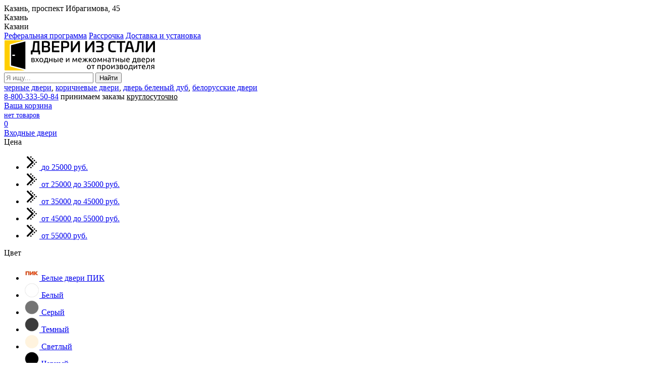

--- FILE ---
content_type: text/html; charset=UTF-8
request_url: https://kazan.dveriizstali.ru/mezhkomnatnye-dveri/vlagostoykie/
body_size: 36107
content:
<!doctype html>
<html lang="ru">
<head>
<meta http-equiv="Content-Type" content="text/html; charset=UTF-8">
<meta name="viewport" content="width=device-width, initial-scale=1, minimum-scale=1, maximum-scale=1">
<meta name="theme-color" content="#fed625">

<meta name="yandex-verification" content="3b073dfa8356c02a">
<meta name="google-site-verification" content="1rpsr1gExMDdTdg1iQJmAYex-kmAt_BpWLIKrSv0nuA">
<meta name="msvalidate.01" content="8149448FC7E9AD20BAE237D3B8B33E4C">

<link rel="icon" href="/favicon.png" type="image/png">
<link rel="shortcut icon" href="/favicon.ico" type="image/x-icon">
<link rel="icon" href="/favicon.ico" type="image/x-icon">

<title>Влагостойкие межкомнатные двери в Казани - купить с доставкой и установкой с гарантией от производителя</title>
<meta name="description" content="Влагостойкие межкомнатные двери по доступной цене с доставкой и установкой в Казани. Рассрочка от 6 месяцев. Гарантия от производителя по договору. Выгодные цены, бесплатный замер. Звоните в любое время.">
<meta name="keywords" content="Влагостойкие межкомнатные двери, Двери, Межкомнатные, Казань">

<meta property="og:type" content="website">
<meta property="og:site_name" content="Двери из стали">
<meta property="og:title" content="Влагостойкие межкомнатные двери в Казани - купить с доставкой и установкой с гарантией от производителя">
<meta property="og:description" content="Влагостойкие межкомнатные двери по доступной цене с доставкой и установкой в Казани. Рассрочка от 6 месяцев. Гарантия от производителя по договору. Выгодные цены, бесплатный замер. Звоните в любое время.">
<meta property="og:url" content="https://kazan.dveriizstali.ru/mezhkomnatnye-dveri/vlagostoykie/">

<link rel="preload" href="/local/templates/dveriizstali/fonts/dinpro.woff" as="font" type="font/woff" crossorigin="anonymous">
<link rel="preload" href="/local/templates/dveriizstali/fonts/dinpro-bold.woff" as="font" type="font/woff" crossorigin="anonymous">

<script data-skip-moving="true">(function(w, d, n) {var cl = "bx-core";var ht = d.documentElement;var htc = ht ? ht.className : undefined;if (htc === undefined || htc.indexOf(cl) !== -1){return;}var ua = n.userAgent;if (/(iPad;)|(iPhone;)/i.test(ua)){cl += " bx-ios";}else if (/Windows/i.test(ua)){cl += ' bx-win';}else if (/Macintosh/i.test(ua)){cl += " bx-mac";}else if (/Linux/i.test(ua) && !/Android/i.test(ua)){cl += " bx-linux";}else if (/Android/i.test(ua)){cl += " bx-android";}cl += (/(ipad|iphone|android|mobile|touch)/i.test(ua) ? " bx-touch" : " bx-no-touch");cl += w.devicePixelRatio && w.devicePixelRatio >= 2? " bx-retina": " bx-no-retina";if (/AppleWebKit/.test(ua)){cl += " bx-chrome";}else if (/Opera/.test(ua)){cl += " bx-opera";}else if (/Firefox/.test(ua)){cl += " bx-firefox";}ht.className = htc ? htc + " " + cl : cl;})(window, document, navigator);</script>

<link href="/bitrix/js/ui/design-tokens/dist/ui.design-tokens.css?171680905626358" type="text/css"  rel="stylesheet" />
<link href="/bitrix/js/ui/fonts/opensans/ui.font.opensans.css?16909721892555" type="text/css"  rel="stylesheet" />
<link href="/bitrix/js/main/popup/dist/main.popup.bundle.css?175638515931694" type="text/css"  rel="stylesheet" />
<link href="/local/templates/dveriizstali/components/bitrix/catalog/catalog_md_other/style.css?17078097454871" type="text/css"  rel="stylesheet" />
<link href="/local/templates/dveriizstali/css/normalize.css?17078097512427" type="text/css"  data-template-style="true"  rel="stylesheet" />
<link href="/local/templates/dveriizstali/css/main.css?17078097512504" type="text/css"  data-template-style="true"  rel="stylesheet" />
<link href="/local/templates/dveriizstali/css/grid.css?17078097511379" type="text/css"  data-template-style="true"  rel="stylesheet" />
<link href="/local/templates/dveriizstali/css/controls.css?174774123411828" type="text/css"  data-template-style="true"  rel="stylesheet" />
<link href="/local/templates/dveriizstali/css/bootstrap-grid.css?170780975164558" type="text/css"  data-template-style="true"  rel="stylesheet" />
<link href="/local/templates/dveriizstali/css/ie.css?1707809751117" type="text/css"  data-template-style="true"  rel="stylesheet" />
<link href="/bitrix/themes/.default/awatto.preloader.style.css?1690972186371" type="text/css"  data-template-style="true"  rel="stylesheet" />
<link href="/include/basket/jquery.jgrowl.min.css?17078083543387" type="text/css"  data-template-style="true"  rel="stylesheet" />
<link href="/local/templates/dveriizstali/js/fancybox3/jquery.fancybox.css?170780975117412" type="text/css"  data-template-style="true"  rel="stylesheet" />
<link href="/local/templates/dveriizstali/js/owlcarousel/owl.carousel.css?17078097513876" type="text/css"  data-template-style="true"  rel="stylesheet" />
<link href="/local/templates/dveriizstali/js/owlcarousel/owl.theme.default.css?17078097511586" type="text/css"  data-template-style="true"  rel="stylesheet" />
<link href="/local/templates/dveriizstali/js/swiper/swiper.css?170780975122273" type="text/css"  data-template-style="true"  rel="stylesheet" />
<link href="/local/templates/dveriizstali/components/arturgolubev/search.title/header/style.css?17078097446895" type="text/css"  data-template-style="true"  rel="stylesheet" />
<link href="/local/templates/dveriizstali/components/bitrix/breadcrumb/breadcrumb/style.css?1707809749765" type="text/css"  data-template-style="true"  rel="stylesheet" />
<link href="/local/templates/dveriizstali/styles.css?1765306867192229" type="text/css"  data-template-style="true"  rel="stylesheet" />
<link href="/local/templates/dveriizstali/template_styles.css?176530695373508" type="text/css"  data-template-style="true"  rel="stylesheet" />






<link href="https://kazan.dveriizstali.ru/mezhkomnatnye-dveri/vlagostoykie/" rel="canonical">

<!-- Yandex.Metrika counter -->
<script data-skip-moving="true">
    (function(m,e,t,r,i,k,a){
        m[i]=m[i]||function(){(m[i].a=m[i].a||[]).push(arguments)};
        m[i].l=1*new Date();
        for (var j = 0; j < document.scripts.length; j++) {if (document.scripts[j].src === r) { return; }}
        k=e.createElement(t),a=e.getElementsByTagName(t)[0],k.async=1,k.src=r,a.parentNode.insertBefore(k,a)
    })(window, document,'script','https://mc.yandex.ru/metrika/tag.js?id=47335839', 'ym');

    ym(47335839, 'init', {ssr:true, webvisor:true, clickmap:true, ecommerce:"dataLayer", accurateTrackBounce:true, trackLinks:true});
</script>
<noscript><div><img src="https://mc.yandex.ru/watch/47335839" style="position:absolute; left:-9999px;" alt="" /></div></noscript>
<!-- /Yandex.Metrika counter -->

<!-- Google Tag Manager -->
<script data-skip-moving="true">(function(w,d,s,l,i){w[l]=w[l]||[];w[l].push({'gtm.start':
new Date().getTime(),event:'gtm.js'});var f=d.getElementsByTagName(s)[0],
j=d.createElement(s),dl=l!='dataLayer'?'&l='+l:'';j.async=true;j.src=
'https://www.googletagmanager.com/gtm.js?id='+i+dl;f.parentNode.insertBefore(j,f);
})(window,document,'script','dataLayer','GTM-M24Z9XC');</script>
<!-- End Google Tag Manager -->
</head>
<body class="adaptiv">
<!-- Google Tag Manager (noscript) -->
<noscript><iframe src="https://www.googletagmanager.com/ns.html?id=GTM-M24Z9XC"
height="0" width="0" style="display:none;visibility:hidden"></iframe></noscript>
<!-- End Google Tag Manager (noscript) -->

<div class="header_block">
	<div class="header_block_container">
		<div class="header_city">
			<div data-fancybox data-type="ajax" data-touch="false" data-src="/include/header_city_block.php" class="header-city">

		
		<span class="adress">Казань, проспект Ибрагимова, 45		</span>
		
		
</div>

<div class="hidden" id="region-name">Казань</div><div class="hidden" id="region-city">Казани</div>		</div>
		<div class="header_menu">
			<a href="/referal/">Реферальная программа</a>

	<a href="/rassrochka/">Рассрочка</a>

<a href="/dostavka/">Доставка и установка</a>

<!--<a href="/video/">Обзоры дверей</a>-->		</div>
	</div>
</div>

<div class="wrap">
	<div class="header_wrap">
		<div class="header_wrap_container ">
			<div class="logo_wrap">
				<a class="logo" href="/" title="Входные и межкомнатные двери в Казани">
	<img width="300" height="60" alt="Входные и межкомнатные двери в Казани лого" src="/images/logo.svg">
</a>							</div>
			<div class="search_wrap">
					<div id="search" class="search-small">
		<form action="/search/">
			<input class="search-small-input uni-input-text input-text" id="title-search-input" placeholder="Я ищу..." type="text" name="q" value="" autocomplete="off">
			<input class="search-small-button input-button button-search" name="s" type="submit" value="Найти">
			
			<span class="search-small-preloader " id="search_preloader_item"></span>
		</form>
		
		<!--noindex-->
<div class="search-tags"><a rel="nofollow" href="/search/?q=черные%20двери">черные двери</a>, <a rel="nofollow" href="/search/?q=коричневые%20двери">коричневые двери</a>, <a rel="nofollow" href="/search/?q=дверь%20беленый%20дуб">дверь беленый дуб</a>, <a rel="nofollow" href="/search/?q=дверь%20беленый%20дуб">белорусские двери</a></div><!--/noindex-->	</div>

							</div>

			<div class="phone_wrap">
			
							<div class="phone">
					
<span class="phone-number"><a href="tel:8-800-333-50-84">8-800-333-50-84</a></span>					
<span class="work_time">принимаем заказы <u>круглосуточно</u></span>
									</div>
												
			</div>
			
			<div class="basket_wrap">
				<div class="b_basket" id="b_basket">
										<!--noindex-->
					
<div class="basket-small header" id="small_top_basket_js">
	<div class="icons">
		<div class="basket_name"><a href="/cart/" title="Ваша корзина">Ваша корзина</a></div>
		<a href="/cart/" class="basket clearfix" title="Товаров на: 0 руб.">
							<div class="text summ">
					<span style="font-size: 14px;">нет товаров</span>
				</div>
				<div class="text-wrapper solid_element">
					<div class="uni-aligner-vertical"></div>
					<div class="text">
						0
					</div>
				</div>		
					</a>			
	</div>
</div>					<!--/noindex-->
				</div>
							</div>
		</div>
		<div class="top_menu_wrapper">
						
	<div class="top_menu">
		<div class="menu_block">
							<div class="menu_block_item li_vhodnye_dveri">
											<a href="/vhodnye-dveri/" class="title_menu vhodnye_dveri" >
							Входные двери						</a>
										
																		
<div class="child top_menu_categories">
	<div class="top_menu_categories_l">
		<div class="top_menu_categories_title">Цена</div>
		<ul>
												<li class="top_menu_categories_li">
						<a class="top_menu_categories_a" href="/vhodnye-dveri/dveri-ekonom/">
														
							<span class="top_menu_categories_img">
								<img loading="lazy" width="30" height="30" src="/upload/dev2fun.imagecompress/webp/iblock/903/kwz23u5tp5027ketmms6b04xnbrnhz4b/vkhodnye_dveri_ekonom.webp" alt="Входные двери эконом">
							</span>

							<span class="top_menu_categories_name">
								до 25000 руб.							</span>
						</a>
					</li>
																<li class="top_menu_categories_li">
						<a class="top_menu_categories_a" href="/vhodnye-dveri/nedorogie-dveri/">
														
							<span class="top_menu_categories_img">
								<img loading="lazy" width="30" height="30" src="/upload/dev2fun.imagecompress/webp/iblock/dff/yoq6wlrigqj7df5rdyzs1307sr1hhyzb/nedorogie_vkhodnye_dveri.webp" alt="Недорогие входные двери">
							</span>

							<span class="top_menu_categories_name">
								от 25000 до 35000 руб.							</span>
						</a>
					</li>
																<li class="top_menu_categories_li">
						<a class="top_menu_categories_a" href="/vhodnye-dveri/kachestvennye-dveri/">
														
							<span class="top_menu_categories_img">
								<img loading="lazy" width="30" height="30" src="/upload/dev2fun.imagecompress/webp/iblock/220/uptgf9g32a4umko83w916ap41yur00vc/kachestvennye_vkhodnye_dveri.webp" alt="Качественные входные двери">
							</span>

							<span class="top_menu_categories_name">
								от 35000 до 45000 руб.							</span>
						</a>
					</li>
																<li class="top_menu_categories_li">
						<a class="top_menu_categories_a" href="/vhodnye-dveri/premium-dveri/">
														
							<span class="top_menu_categories_img">
								<img loading="lazy" width="30" height="30" src="/upload/dev2fun.imagecompress/webp/iblock/759/hpmamcs6m3fipio2e14a1glan8n413qg/premium_vkhodnye_dveri.webp" alt="Премиум входные двери">
							</span>

							<span class="top_menu_categories_name">
								от 45000 до 55000 руб.							</span>
						</a>
					</li>
																<li class="top_menu_categories_li">
						<a class="top_menu_categories_a" href="/vhodnye-dveri/dorogie-dveri/">
														
							<span class="top_menu_categories_img">
								<img loading="lazy" width="30" height="30" src="/upload/dev2fun.imagecompress/webp/iblock/b4f/dorogie_dveri.webp" alt="Дорогие входные двери">
							</span>

							<span class="top_menu_categories_name">
								от 55000 руб.							</span>
						</a>
					</li>
									</ul>
		
		<div class="top_menu_categories_title">Цвет</div>
		<ul>
												<li class="top_menu_categories_li">
						<a class="top_menu_categories_a" href="/vhodnye-dveri/belye-dveri-pik/">
							
							<span class="top_menu_categories_img">
								<img loading="lazy" width="30" height="30" src="/upload/dev2fun.imagecompress/webp/iblock/c66/ezgbstngpnyexzou1qzvtompw2y3p3ro/belye_dveri_pik.webp" alt="Белые двери ПИК">
							</span>

							<span class="top_menu_categories_name">
								Белые двери ПИК							</span>
						</a>
					</li>
																<li class="top_menu_categories_li">
						<a class="top_menu_categories_a" href="/vhodnye-dveri/belye-vkhodnye-dveri/">
							
							<span class="top_menu_categories_img">
								<img loading="lazy" width="30" height="30" src="/upload/dev2fun.imagecompress/webp/iblock/c95/belye_vkhodnye_dveri.webp" alt="Белые входные двери">
							</span>

							<span class="top_menu_categories_name">
								Белый							</span>
						</a>
					</li>
																<li class="top_menu_categories_li">
						<a class="top_menu_categories_a" href="/vhodnye-dveri/serye-vkhodnye-dveri/">
							
							<span class="top_menu_categories_img">
								<img loading="lazy" width="30" height="30" src="/upload/dev2fun.imagecompress/webp/iblock/c25/serye_vkhodnye_dveri.webp" alt="Серые входные двери">
							</span>

							<span class="top_menu_categories_name">
								Серый							</span>
						</a>
					</li>
																<li class="top_menu_categories_li">
						<a class="top_menu_categories_a" href="/vhodnye-dveri/temnye-vkhodnye-dveri/">
							
							<span class="top_menu_categories_img">
								<img loading="lazy" width="30" height="30" src="/upload/dev2fun.imagecompress/webp/iblock/767/temnye_vkhodnye_dveri.webp" alt="Темные входные двери">
							</span>

							<span class="top_menu_categories_name">
								Темный							</span>
						</a>
					</li>
																<li class="top_menu_categories_li">
						<a class="top_menu_categories_a" href="/vhodnye-dveri/svetlye-vkhodnye-dveri/">
							
							<span class="top_menu_categories_img">
								<img loading="lazy" width="30" height="30" src="/upload/dev2fun.imagecompress/webp/iblock/fd0/svetlye_vkhodnye_dveri.webp" alt="Светлые входные двери">
							</span>

							<span class="top_menu_categories_name">
								Светлый							</span>
						</a>
					</li>
																<li class="top_menu_categories_li">
						<a class="top_menu_categories_a" href="/vhodnye-dveri/chernye-vkhodnye-dveri/">
							
							<span class="top_menu_categories_img">
								<img loading="lazy" width="30" height="30" src="/upload/dev2fun.imagecompress/webp/iblock/991/chernye_vkhodnye_dveri.webp" alt="Черные входные двери">
							</span>

							<span class="top_menu_categories_name">
								Черный							</span>
						</a>
					</li>
																<li class="top_menu_categories_li">
						<a class="top_menu_categories_a" href="/vhodnye-dveri/vkhodnye-dveri-dub/">
							
							<span class="top_menu_categories_img">
								<img loading="lazy" width="30" height="30" src="/upload/dev2fun.imagecompress/webp/iblock/a14/vkhodnye_dveri_dub.webp" alt="Входные двери Дуб">
							</span>

							<span class="top_menu_categories_name">
								Дуб							</span>
						</a>
					</li>
																<li class="top_menu_categories_li">
						<a class="top_menu_categories_a" href="/vhodnye-dveri/vkhodnye-dveri-belenyy-dub/">
							
							<span class="top_menu_categories_img">
								<img loading="lazy" width="30" height="30" src="/upload/dev2fun.imagecompress/webp/iblock/9ce/vkhodnye_dveri_belenyy_dub.webp" alt="Входные двери Беленый дуб">
							</span>

							<span class="top_menu_categories_name">
								Беленый дуб							</span>
						</a>
					</li>
																<li class="top_menu_categories_li">
						<a class="top_menu_categories_a" href="/vhodnye-dveri/vkhodnye-dveri-venge/">
							
							<span class="top_menu_categories_img">
								<img loading="lazy" width="30" height="30" src="/upload/dev2fun.imagecompress/webp/iblock/48a/vkhodnye_dveri_venge.webp" alt="Входные двери Венге">
							</span>

							<span class="top_menu_categories_name">
								Венге							</span>
						</a>
					</li>
																<li class="top_menu_categories_li">
						<a class="top_menu_categories_a" href="/vhodnye-dveri/vkhodnye-dveri-orekh/">
							
							<span class="top_menu_categories_img">
								<img loading="lazy" width="30" height="30" src="/upload/dev2fun.imagecompress/webp/iblock/722/vkhodnye_dveri_orekh.webp" alt="Входные двери Орех">
							</span>

							<span class="top_menu_categories_name">
								Орех							</span>
						</a>
					</li>
									</ul>
		
		<div class="top_menu_categories_title">Тип</div>
		<ul>
												<li class="top_menu_categories_li">
						<a class="top_menu_categories_a" href="/vhodnye-dveri/dveri-v-kvartiru/">
							
							<span class="top_menu_categories_img">
								<img loading="lazy" width="30" height="30" src="/upload/dev2fun.imagecompress/webp/iblock/cb6/dveri_v_kvartiru.webp" alt="Входные двери в квартиру">
							</span>
							
							<span class="top_menu_categories_name">
								В квартиру							</span>
						</a>
					</li>
																<li class="top_menu_categories_li">
						<a class="top_menu_categories_a" href="/vhodnye-dveri/dveri-v-dom/">
							
							<span class="top_menu_categories_img">
								<img loading="lazy" width="30" height="30" src="/upload/dev2fun.imagecompress/webp/iblock/906/dveri_v_dom.webp" alt="Входные двери в дом">
							</span>
							
							<span class="top_menu_categories_name">
								В дом							</span>
						</a>
					</li>
																<li class="top_menu_categories_li">
						<a class="top_menu_categories_a" href="/vhodnye-dveri/dveri-s-termorazryvom/">
							
							<span class="top_menu_categories_img">
								<img loading="lazy" width="30" height="30" src="/upload/dev2fun.imagecompress/webp/iblock/ee8/dveri_s_termorazryvom.webp" alt="Входные двери с терморазрывом">
							</span>
							
							<span class="top_menu_categories_name">
								С терморазрывом							</span>
						</a>
					</li>
																<li class="top_menu_categories_li">
						<a class="top_menu_categories_a" href="/vhodnye-dveri/dveri-s-zerkalom/">
							
							<span class="top_menu_categories_img">
								<img loading="lazy" width="30" height="30" src="/upload/dev2fun.imagecompress/webp/iblock/9eb/dveri_s_zerkalom.webp" alt="Входные двери с зеркалом">
							</span>
							
							<span class="top_menu_categories_name">
								С зеркалом							</span>
						</a>
					</li>
																<li class="top_menu_categories_li">
						<a class="top_menu_categories_a" href="/vhodnye-dveri/dveri-s-shumoizolyatsiey/">
							
							<span class="top_menu_categories_img">
								<img loading="lazy" width="30" height="30" src="/upload/dev2fun.imagecompress/webp/iblock/43a/dveri_s_shumoizolyatsiey.webp" alt="Входные двери с шумоизоляцией">
							</span>
							
							<span class="top_menu_categories_name">
								С шумоизоляцией							</span>
						</a>
					</li>
																<li class="top_menu_categories_li">
						<a class="top_menu_categories_a" href="/vhodnye-dveri/dveri-v-kottedzh/">
							
							<span class="top_menu_categories_img">
								<img loading="lazy" width="30" height="30" src="/upload/dev2fun.imagecompress/webp/iblock/129/dveri_v_kottedzh.webp" alt="Входные двери в коттедж">
							</span>
							
							<span class="top_menu_categories_name">
								В коттедж							</span>
						</a>
					</li>
																<li class="top_menu_categories_li">
						<a class="top_menu_categories_a" href="/vhodnye-dveri/tamburnye-dveri/">
							
							<span class="top_menu_categories_img">
								<img loading="lazy" width="30" height="30" src="/upload/dev2fun.imagecompress/webp/iblock/f6b/tamburnye_dveri.webp" alt="Тамбурные двери">
							</span>
							
							<span class="top_menu_categories_name">
								Тамбурные							</span>
						</a>
					</li>
																<li class="top_menu_categories_li">
						<a class="top_menu_categories_a" href="/vhodnye-dveri/uteplennye-dveri/">
							
							<span class="top_menu_categories_img">
								<img loading="lazy" width="30" height="30" src="/upload/dev2fun.imagecompress/webp/iblock/56a/uteplennye_dveri.webp" alt="Утепленные входные двери">
							</span>
							
							<span class="top_menu_categories_name">
								Утепленные							</span>
						</a>
					</li>
																<li class="top_menu_categories_li">
						<a class="top_menu_categories_a" href="/vhodnye-dveri/tekhnicheskie-dveri/">
							
							<span class="top_menu_categories_img">
								<img loading="lazy" width="30" height="30" src="/upload/dev2fun.imagecompress/webp/iblock/afe/tekhnicheskie_dveri.webp" alt="Технические двери">
							</span>
							
							<span class="top_menu_categories_name">
								Технические							</span>
						</a>
					</li>
																<li class="top_menu_categories_li">
						<a class="top_menu_categories_a" href="/vhodnye-dveri/vzlomostoykie-dveri/">
							
							<span class="top_menu_categories_img">
								<img loading="lazy" width="30" height="30" src="/upload/dev2fun.imagecompress/webp/iblock/6ce/vzlomostoykie_dveri.webp" alt="Взломостойкие входные двери">
							</span>
							
							<span class="top_menu_categories_name">
								Взломостойкие							</span>
						</a>
					</li>
																														<li class="top_menu_categories_li">
						<a class="top_menu_categories_a" href="/vhodnye-dveri/spetsialnye-dveri/">
							
							<span class="top_menu_categories_img">
								<img loading="lazy" width="30" height="30" src="/upload/dev2fun.imagecompress/webp/iblock/39d/spetsialnye_vkhodnye_dveri.webp" alt="Специальные двери">
							</span>
							
							<span class="top_menu_categories_name">
								Специальные							</span>
						</a>
					</li>
																																																			<li class="top_menu_categories_li">
						<a class="top_menu_categories_a" href="/vhodnye-dveri/dvukhstvorchatye-dveri/">
							
							<span class="top_menu_categories_img">
								<img loading="lazy" width="30" height="30" src="/upload/dev2fun.imagecompress/webp/iblock/aa7/dvukhstvorchatye_dveri.webp" alt="Двухстворчатые двери">
							</span>
							
							<span class="top_menu_categories_name">
								Двухстворчатые							</span>
						</a>
					</li>
																																					<li class="top_menu_categories_li">
						<a class="top_menu_categories_a" href="/vhodnye-dveri/dveri-dlya-dachi/">
							
							<span class="top_menu_categories_img">
								<img loading="lazy" width="30" height="30" src="/upload/dev2fun.imagecompress/webp/iblock/416/dveri_dlya_dachi.webp" alt="Двери для дачи">
							</span>
							
							<span class="top_menu_categories_name">
								Для дачи							</span>
						</a>
					</li>
																<li class="top_menu_categories_li">
						<a class="top_menu_categories_a" href="/vhodnye-dveri/protivopozharnye-dveri/">
							
							<span class="top_menu_categories_img">
								<img loading="lazy" width="30" height="30" src="/upload/dev2fun.imagecompress/webp/iblock/367/protivopozharnye_dveri.webp" alt="Противопожарные двери">
							</span>
							
							<span class="top_menu_categories_name">
								Противопожарные							</span>
						</a>
					</li>
																<li class="top_menu_categories_li">
						<a class="top_menu_categories_a" href="/vhodnye-dveri/dveri-v-kotelnuyu/">
							
							<span class="top_menu_categories_img">
								<img loading="lazy" width="30" height="30" src="/upload/dev2fun.imagecompress/webp/iblock/46b/dveri_v_kotelnuyu.webp" alt="Двери в котельную">
							</span>
							
							<span class="top_menu_categories_name">
								В котельную							</span>
						</a>
					</li>
																<li class="top_menu_categories_li">
						<a class="top_menu_categories_a" href="/vhodnye-dveri/dveri-v-oruzheynuyu/">
							
							<span class="top_menu_categories_img">
								<img loading="lazy" width="30" height="30" src="/upload/dev2fun.imagecompress/webp/iblock/92d/metallicheskie_dveri_v_oruzheynuyu.webp" alt="Двери в оружейную">
							</span>
							
							<span class="top_menu_categories_name">
								В оружейную							</span>
						</a>
					</li>
																							<li class="top_menu_categories_li">
						<a class="top_menu_categories_a" href="/vhodnye-dveri/dveri-v-podezd/">
							
							<span class="top_menu_categories_img">
								<img loading="lazy" width="30" height="30" src="/upload/dev2fun.imagecompress/webp/iblock/dbb/metallicheskie_dveri_v_podezd.webp" alt="Двери в подъезд">
							</span>
							
							<span class="top_menu_categories_name">
								В подъезд							</span>
						</a>
					</li>
																<li class="top_menu_categories_li">
						<a class="top_menu_categories_a" href="/vhodnye-dveri/dveri-v-kassu/">
							
							<span class="top_menu_categories_img">
								<img loading="lazy" width="30" height="30" src="/upload/dev2fun.imagecompress/webp/iblock/360/zheleznye_dveri_v_kassu.webp" alt="Двери в кассу">
							</span>
							
							<span class="top_menu_categories_name">
								В кассу							</span>
						</a>
					</li>
																																																										<li class="top_menu_categories_li">
						<a class="top_menu_categories_a" href="/vhodnye-dveri/dveri-dlya-kkho-kkhn/">
							
							<span class="top_menu_categories_img">
								<img loading="lazy" width="30" height="30" src="/upload/dev2fun.imagecompress/webp/iblock/157/dveri_dlya_kkho_kkhn.webp" alt="Двери для КХО, КХН">
							</span>
							
							<span class="top_menu_categories_name">
								КХО, КХН							</span>
						</a>
					</li>
																																																																																																											</ul>
	</div>
	
	<div class="top_menu_categories_r">
		<div class="top_menu_categories_title">Производитель</div>
		<ul>
							<li class="top_menu_categories_li top_menu_categories_li_id_1919">
					<a class="top_menu_categories_a" href="/vhodnye-dveri/tserber/">
												<span class="top_menu_categories_img">
							<img loading="lazy" width="30" height="30" src="/upload/dev2fun.imagecompress/webp/iblock/91d/tserber_tmb.webp" alt="Цербер">
						</span>
						
						<span class="top_menu_categories_name">Цербер</span>
					</a>
				</li>
																				<li class="top_menu_categories_li top_menu_categories_li_id_2637">
					<a class="top_menu_categories_a" href="/vhodnye-dveri/labirint/">
												<span class="top_menu_categories_img">
							<img loading="lazy" width="30" height="30" src="/upload/dev2fun.imagecompress/webp/iblock/9d1/7jgdnj1t5m9bgzaq6izlcewmykcaalgd/vkhodnye_dveri_labirint.webp" alt="Лабиринт">
						</span>
						
						<span class="top_menu_categories_name">Лабиринт</span>
					</a>
				</li>
																				<li class="top_menu_categories_li top_menu_categories_li_id_2881">
					<a class="top_menu_categories_a" href="/vhodnye-dveri/arma/">
												<span class="top_menu_categories_img">
							<img loading="lazy" width="30" height="30" src="/upload/dev2fun.imagecompress/webp/iblock/d9d/x2eamnfvmvomegdj8uoyga2e4pi3059h/vkhodnye_dveri_arma.webp" alt="Арма">
						</span>
						
						<span class="top_menu_categories_name">Арма</span>
					</a>
				</li>
																				<li class="top_menu_categories_li top_menu_categories_li_id_2886">
					<a class="top_menu_categories_a" href="/vhodnye-dveri/dveri-regionov/">
												<span class="top_menu_categories_img">
							<img loading="lazy" width="30" height="30" src="/upload/dev2fun.imagecompress/webp/iblock/4af/9396c0lkdzywkzcq4zbkdzyfa2a2qs98/vkhodnye_dveri_dveri_regionov.webp" alt="Двери Регионов">
						</span>
						
						<span class="top_menu_categories_name">Двери Регионов</span>
					</a>
				</li>
																				<li class="top_menu_categories_li top_menu_categories_li_id_2887">
					<a class="top_menu_categories_a" href="/vhodnye-dveri/kuper/">
												<span class="top_menu_categories_img">
							<img loading="lazy" width="30" height="30" src="/upload/dev2fun.imagecompress/webp/iblock/d99/jhd4e7j1oockf3sab9lgku08rw8csk9o/vkhodnye_dveri_kuper.webp" alt="Купер">
						</span>
						
						<span class="top_menu_categories_name">Купер</span>
					</a>
				</li>
																				<li class="top_menu_categories_li top_menu_categories_li_id_2888">
					<a class="top_menu_categories_a" href="/vhodnye-dveri/verda/">
												<span class="top_menu_categories_img">
							<img loading="lazy" width="30" height="30" src="/upload/dev2fun.imagecompress/webp/iblock/828/bvznopcqy7ps4sqcn1g6gkrkwwrb56uq/vkhodnye_dveri_verda.webp" alt="Верда">
						</span>
						
						<span class="top_menu_categories_name">Верда</span>
					</a>
				</li>
																				<li class="top_menu_categories_li top_menu_categories_li_id_2890">
					<a class="top_menu_categories_a" href="/vhodnye-dveri/bunker/">
												<span class="top_menu_categories_img">
							<img loading="lazy" width="30" height="30" src="/upload/dev2fun.imagecompress/webp/iblock/366/i1s1ksevj728m3zw91gtslp3t4qzz0tf/vkhodnye_dveri_bunker.webp" alt="Бункер">
						</span>
						
						<span class="top_menu_categories_name">Бункер</span>
					</a>
				</li>
																				<li class="top_menu_categories_li top_menu_categories_li_id_2891">
					<a class="top_menu_categories_a" href="/vhodnye-dveri/termo-door/">
												<span class="top_menu_categories_img">
							<img loading="lazy" width="30" height="30" src="/upload/dev2fun.imagecompress/webp/iblock/6f7/bzioc0qv5n8snlc4u50asnr6mryx3zhm/vkhodnye_dveri_termo_door.webp" alt="Термо Доор">
						</span>
						
						<span class="top_menu_categories_name">Термо Доор</span>
					</a>
				</li>
																				<li class="top_menu_categories_li top_menu_categories_li_id_2892">
					<a class="top_menu_categories_a" href="/vhodnye-dveri/mxd/">
												<span class="top_menu_categories_img">
							<img loading="lazy" width="30" height="30" src="/upload/dev2fun.imagecompress/webp/iblock/0f8/mmwvdbx0w9jml0lesekh1uajhffvzcks/vkhodnye_dveri_mxd.webp" alt="MXD">
						</span>
						
						<span class="top_menu_categories_name">MXD</span>
					</a>
				</li>
																				<li class="top_menu_categories_li top_menu_categories_li_id_2893">
					<a class="top_menu_categories_a" href="/vhodnye-dveri/zelar/">
												<span class="top_menu_categories_img">
							<img loading="lazy" width="30" height="30" src="/upload/dev2fun.imagecompress/webp/iblock/06d/plc6slycl9x3q9empyj63zo2lpldm654/vkhodnye_dveri_zelar.webp" alt="Zelar">
						</span>
						
						<span class="top_menu_categories_name">Zelar</span>
					</a>
				</li>
																				<li class="top_menu_categories_li top_menu_categories_li_id_2894">
					<a class="top_menu_categories_a" href="/vhodnye-dveri/dvernaya-birzha/">
												<span class="top_menu_categories_img">
							<img loading="lazy" width="30" height="30" src="/upload/dev2fun.imagecompress/webp/iblock/101/9akxmdcout273yh4o24hkdk1dys39pg1/vkhodnye_dveri_dvernaya_birzha.webp" alt="Дверная биржа">
						</span>
						
						<span class="top_menu_categories_name">Дверная биржа</span>
					</a>
				</li>
																				<li class="top_menu_categories_li top_menu_categories_li_id_2895">
					<a class="top_menu_categories_a" href="/vhodnye-dveri/quartet/">
												<span class="top_menu_categories_img">
							<img loading="lazy" width="30" height="30" src="/upload/dev2fun.imagecompress/webp/iblock/539/4hncmhb7l49y7w0ghgb9x72g225bbmq7/vkhodnye_dveri_quartet.webp" alt="Quartet">
						</span>
						
						<span class="top_menu_categories_name">Quartet</span>
					</a>
				</li>
																				<li class="top_menu_categories_li top_menu_categories_li_id_2093">
					<a class="top_menu_categories_a" href="/vhodnye-dveri/asd/">
												<span class="top_menu_categories_img">
							<img loading="lazy" width="30" height="30" src="/upload/dev2fun.imagecompress/webp/iblock/a33/asd_tmb.webp" alt="АСД">
						</span>
						
						<span class="top_menu_categories_name">АСД</span>
					</a>
				</li>
																				<li class="top_menu_categories_li top_menu_categories_li_id_2094">
					<a class="top_menu_categories_a" href="/vhodnye-dveri/zd-zavodskie-dveri/">
												<span class="top_menu_categories_img">
							<img loading="lazy" width="30" height="30" src="/upload/dev2fun.imagecompress/webp/iblock/1b8/zd-zavodskie-dveri_tmb.webp" alt="ЗД (Заводские двери)">
						</span>
						
						<span class="top_menu_categories_name">ЗД (Заводские двери)</span>
					</a>
				</li>
																				<li class="top_menu_categories_li top_menu_categories_li_id_1908">
					<a class="top_menu_categories_a" href="/vhodnye-dveri/dveripro/">
												<span class="top_menu_categories_img">
							<img loading="lazy" width="30" height="30" src="/upload/dev2fun.imagecompress/webp/iblock/b0c/7p58zfhq5eeimn3hii5heg66rdc8l7r3/vkhodnye_dveri_dveripro.webp" alt="ДвериПРО">
						</span>
						
						<span class="top_menu_categories_name">ДвериПРО</span>
					</a>
				</li>
																				<li class="top_menu_categories_li top_menu_categories_li_id_58">
					<a class="top_menu_categories_a" href="/vhodnye-dveri/tsitadel/">
												<span class="top_menu_categories_img">
							<img loading="lazy" width="30" height="30" src="/upload/dev2fun.imagecompress/webp/iblock/b49/tsitadel_tmb.webp" alt="Цитадель">
						</span>
						
						<span class="top_menu_categories_name">Цитадель</span>
					</a>
				</li>
																				<li class="top_menu_categories_li top_menu_categories_li_id_59">
					<a class="top_menu_categories_a" href="/vhodnye-dveri/dvernoy-kontinent/">
												<span class="top_menu_categories_img">
							<img loading="lazy" width="30" height="30" src="/upload/dev2fun.imagecompress/webp/iblock/436/dvernoy-kontinent_tmb.webp" alt="Дверной континент">
						</span>
						
						<span class="top_menu_categories_name">Дверной континент</span>
					</a>
				</li>
																				<li class="top_menu_categories_li top_menu_categories_li_id_73">
					<a class="top_menu_categories_a" href="/vhodnye-dveri/bravo/">
												<span class="top_menu_categories_img">
							<img loading="lazy" width="30" height="30" src="/upload/dev2fun.imagecompress/webp/iblock/099/bravo_tmb.webp" alt="Bravo">
						</span>
						
						<span class="top_menu_categories_name">Bravo</span>
					</a>
				</li>
																				<li class="top_menu_categories_li top_menu_categories_li_id_63">
					<a class="top_menu_categories_a" href="/vhodnye-dveri/intekron/">
												<span class="top_menu_categories_img">
							<img loading="lazy" width="30" height="30" src="/upload/dev2fun.imagecompress/webp/iblock/f53/intekron_tmb.webp" alt="Интекрон">
						</span>
						
						<span class="top_menu_categories_name">Интекрон</span>
					</a>
				</li>
																				<li class="top_menu_categories_li top_menu_categories_li_id_64">
					<a class="top_menu_categories_a" href="/vhodnye-dveri/diva/">
												<span class="top_menu_categories_img">
							<img loading="lazy" width="30" height="30" src="/upload/dev2fun.imagecompress/webp/iblock/8cd/diva_tmb.webp" alt="Дива">
						</span>
						
						<span class="top_menu_categories_name">Дива</span>
					</a>
				</li>
																				<li class="top_menu_categories_li top_menu_categories_li_id_2199">
					<a class="top_menu_categories_a" href="/vhodnye-dveri/ratibor/">
												<span class="top_menu_categories_img">
							<img loading="lazy" width="30" height="30" src="/upload/dev2fun.imagecompress/webp/iblock/8eb/ratibor_tmb.webp" alt="Ратибор">
						</span>
						
						<span class="top_menu_categories_name">Ратибор</span>
					</a>
				</li>
																				<li class="top_menu_categories_li top_menu_categories_li_id_65">
					<a class="top_menu_categories_a" href="/vhodnye-dveri/sudar/">
												<span class="top_menu_categories_img">
							<img loading="lazy" width="30" height="30" src="/upload/dev2fun.imagecompress/webp/iblock/ce7/sudar_tmb.webp" alt="Сударь">
						</span>
						
						<span class="top_menu_categories_name">Сударь</span>
					</a>
				</li>
																				<li class="top_menu_categories_li top_menu_categories_li_id_69">
					<a class="top_menu_categories_a" href="/vhodnye-dveri/argus/">
												<span class="top_menu_categories_img">
							<img loading="lazy" width="30" height="30" src="/upload/dev2fun.imagecompress/webp/iblock/4da/argus_tmb.webp" alt="Аргус">
						</span>
						
						<span class="top_menu_categories_name">Аргус</span>
					</a>
				</li>
																				<li class="top_menu_categories_li top_menu_categories_li_id_2642">
					<a class="top_menu_categories_a" href="/vhodnye-dveri/lex/">
												<span class="top_menu_categories_img">
							<img loading="lazy" width="30" height="30" src="/upload/dev2fun.imagecompress/webp/iblock/429/lex_tmb.webp" alt="LEX">
						</span>
						
						<span class="top_menu_categories_name">LEX</span>
					</a>
				</li>
																				<li class="top_menu_categories_li top_menu_categories_li_id_2897">
					<a class="top_menu_categories_a" href="/vhodnye-dveri/titandors/">
												<span class="top_menu_categories_img">
							<img loading="lazy" width="30" height="30" src="/upload/dev2fun.imagecompress/webp/iblock/8ed/a0g7s9o2fy2jo0yxuofqxovqwex3kryr/vkhodnye_dveri_titandors.webp" alt="Титандорс">
						</span>
						
						<span class="top_menu_categories_name">Титандорс</span>
					</a>
				</li>
																				<li class="top_menu_categories_li top_menu_categories_li_id_2889">
					<a class="top_menu_categories_a" href="/vhodnye-dveri/ferroni/">
												<span class="top_menu_categories_img">
							<img loading="lazy" width="30" height="30" src="/upload/dev2fun.imagecompress/webp/iblock/e26/xs6axc3apzgus77y3d9sg0q4its1egnn/vkhodnye_dveri_ferroni.webp" alt="Феррони">
						</span>
						
						<span class="top_menu_categories_name">Феррони</span>
					</a>
				</li>
																				<li class="top_menu_categories_li top_menu_categories_li_id_2899">
					<a class="top_menu_categories_a" href="/vhodnye-dveri/dverberg/">
												<span class="top_menu_categories_img">
							<img loading="lazy" width="30" height="30" src="/upload/dev2fun.imagecompress/webp/iblock/839/e0j9r2f7efe1xl3041tu1trnyf3w3vh7/vkhodnye_dveri_dverberg.webp" alt="Дверьберг">
						</span>
						
						<span class="top_menu_categories_name">Дверьберг</span>
					</a>
				</li>
																				<li class="top_menu_categories_li top_menu_categories_li_id_2900">
					<a class="top_menu_categories_a" href="/vhodnye-dveri/tsenturion/">
												<span class="top_menu_categories_img">
							<img loading="lazy" width="30" height="30" src="/upload/dev2fun.imagecompress/webp/iblock/2d8/9a60ybw0e9lpk3b55ky8dofrmcvyno65/vkhodnye_dveri_tsenturion.webp" alt="Центурион">
						</span>
						
						<span class="top_menu_categories_name">Центурион</span>
					</a>
				</li>
																		</ul>
	</div>
</div>															</div>
							<div class="menu_block_item li_mezhkomnatnye_dveri">
											<a href="/mezhkomnatnye-dveri/" class="title_menu mezhkomnatnye_dveri" class="title_menu current mezhkomnatnye_dveri">
							Межкомнатные двери						</a>
										
																		
<div class="child top_menu_categories">
	<div class="top_menu_categories_l">
		<div class="top_menu_categories_title">Цена</div>
		<ul>
												<li class="top_menu_categories_li">
						<a class="top_menu_categories_a" href="/mezhkomnatnye-dveri/do-5000-rubley/">
														<span class="top_menu_categories_name">
								до 5000 рублей							</span>
						</a>
					</li>
																<li class="top_menu_categories_li">
						<a class="top_menu_categories_a" href="/mezhkomnatnye-dveri/do-10000-rubley/">
														<span class="top_menu_categories_name">
								до 10000 рублей							</span>
						</a>
					</li>
																<li class="top_menu_categories_li">
						<a class="top_menu_categories_a" href="/mezhkomnatnye-dveri/ot-10000-rubley/">
														<span class="top_menu_categories_name">
								от 10000 рублей							</span>
						</a>
					</li>
																																					</ul>
		
		<div class="top_menu_categories_title">Цвет</div>
		<ul>
												<li class="top_menu_categories_li">
						<a class="top_menu_categories_a" href="/mezhkomnatnye-dveri/belye/">
															<span class="top_menu_categories_img">
									<img loading="lazy" width="30" height="30" src="/upload/dev2fun.imagecompress/webp/iblock/f7a/buyhgxea0im9waflaccmr2slu299ibnw/white.webp" alt="Белые межкомнатные двери">
								</span>
														<span class="top_menu_categories_name">
								Белые							</span>
						</a>
					</li>
																<li class="top_menu_categories_li">
						<a class="top_menu_categories_a" href="/mezhkomnatnye-dveri/orekh/">
															<span class="top_menu_categories_img">
									<img loading="lazy" width="30" height="30" src="/upload/dev2fun.imagecompress/webp/iblock/2ae/yzn2vohidcmve0g5rng4qfbk57tfz1yy/oreh.webp" alt="Межкомнатные двери Орех">
								</span>
														<span class="top_menu_categories_name">
								Орех							</span>
						</a>
					</li>
																<li class="top_menu_categories_li">
						<a class="top_menu_categories_a" href="/mezhkomnatnye-dveri/milanskiy-orekh/">
															<span class="top_menu_categories_img">
									<img loading="lazy" width="30" height="30" src="/upload/dev2fun.imagecompress/webp/iblock/f78/3iotti4meacikh0dax5eyf0c6wzh0x33/milanskiy_orekh.webp" alt="Межкомнатные двери Миланский орех">
								</span>
														<span class="top_menu_categories_name">
								Миланский орех							</span>
						</a>
					</li>
																<li class="top_menu_categories_li">
						<a class="top_menu_categories_a" href="/mezhkomnatnye-dveri/italyanskiy-orekh/">
															<span class="top_menu_categories_img">
									<img loading="lazy" width="30" height="30" src="/upload/dev2fun.imagecompress/webp/iblock/d48/81zzcp7xgfjy95grbyza43whhbio9p04/italyanskiy_orekh.webp" alt="Межкомнатные двери Итальянский орех">
								</span>
														<span class="top_menu_categories_name">
								Итальянский орех							</span>
						</a>
					</li>
																<li class="top_menu_categories_li">
						<a class="top_menu_categories_a" href="/mezhkomnatnye-dveri/venge/">
															<span class="top_menu_categories_img">
									<img loading="lazy" width="30" height="30" src="/upload/dev2fun.imagecompress/webp/iblock/50f/gs1d2144kbk972dsd8bkr7t4y7f090hn/venge.webp" alt="Межкомнатные двери Венге">
								</span>
														<span class="top_menu_categories_name">
								Венге							</span>
						</a>
					</li>
																<li class="top_menu_categories_li">
						<a class="top_menu_categories_a" href="/mezhkomnatnye-dveri/pod-pokrasku/">
															<span class="top_menu_categories_img">
									<img loading="lazy" width="30" height="30" src="/upload/dev2fun.imagecompress/webp/iblock/236/o15rent12yhhj5cl3ky6937mnkdw92uu/bestsvetnyy.webp" alt="Межкомнатные двери под покраску">
								</span>
														<span class="top_menu_categories_name">
								Под покраску							</span>
						</a>
					</li>
																																												<li class="top_menu_categories_li">
						<a class="top_menu_categories_a" href="/mezhkomnatnye-dveri/krasnoe-derevo/">
															<span class="top_menu_categories_img">
									<img loading="lazy" width="30" height="30" src="/upload/dev2fun.imagecompress/webp/iblock/64d/90gxtn67n6zaq3ll8qomw2l5m1v7yhg3/krasnoe_derevo.webp" alt="Межкомнатные двери Красное дерево">
								</span>
														<span class="top_menu_categories_name">
								Красное дерево							</span>
						</a>
					</li>
																<li class="top_menu_categories_li">
						<a class="top_menu_categories_a" href="/mezhkomnatnye-dveri/shokolad/">
															<span class="top_menu_categories_img">
									<img loading="lazy" width="30" height="30" src="/upload/dev2fun.imagecompress/webp/iblock/39c/6x3qymk91ziawhugf01ojexzzsx2mtsp/shokolad.webp" alt="Межкомнатные двери Шоколад">
								</span>
														<span class="top_menu_categories_name">
								Шоколад							</span>
						</a>
					</li>
																<li class="top_menu_categories_li">
						<a class="top_menu_categories_a" href="/mezhkomnatnye-dveri/vishnya/">
															<span class="top_menu_categories_img">
									<img loading="lazy" width="30" height="30" src="/upload/dev2fun.imagecompress/webp/iblock/8fb/lcqx0iv9eufb5p2t0s29ricgd1gug9qf/vishnya.webp" alt="Межкомнатные двери Вишня">
								</span>
														<span class="top_menu_categories_name">
								Вишня							</span>
						</a>
					</li>
																<li class="top_menu_categories_li">
						<a class="top_menu_categories_a" href="/mezhkomnatnye-dveri/mokko/">
															<span class="top_menu_categories_img">
									<img loading="lazy" width="30" height="30" src="/upload/dev2fun.imagecompress/webp/iblock/2ac/ytbbltypqrhyruhc86hk5tsukrx5zt4x/mokko.webp" alt="Межкомнатные двери Мокко">
								</span>
														<span class="top_menu_categories_name">
								Мокко							</span>
						</a>
					</li>
																<li class="top_menu_categories_li">
						<a class="top_menu_categories_a" href="/mezhkomnatnye-dveri/morenyy-dub/">
															<span class="top_menu_categories_img">
									<img loading="lazy" width="30" height="30" src="/upload/dev2fun.imagecompress/webp/iblock/99e/yvcom01nygw1t4bgvoetkaj4ltciwcc0/morenyy_dub.webp" alt="Межкомнатные двери Мореный дуб">
								</span>
														<span class="top_menu_categories_name">
								Мореный дуб							</span>
						</a>
					</li>
																<li class="top_menu_categories_li">
						<a class="top_menu_categories_a" href="/mezhkomnatnye-dveri/kremovogo-tsveta/">
															<span class="top_menu_categories_img">
									<img loading="lazy" width="30" height="30" src="/upload/dev2fun.imagecompress/webp/iblock/41c/o63flzebyfx6av9xyu3qm38u07720lzw/kremovogo_tsveta.webp" alt="Межкомнатные двери Кремового цвета">
								</span>
														<span class="top_menu_categories_name">
								Кремового цвета							</span>
						</a>
					</li>
																<li class="top_menu_categories_li">
						<a class="top_menu_categories_a" href="/mezhkomnatnye-dveri/vanil/">
															<span class="top_menu_categories_img">
									<img loading="lazy" width="30" height="30" src="/upload/dev2fun.imagecompress/webp/iblock/77e/2pdvvo6ye3hguibf4d6oz4hg072xhagw/vanil.webp" alt="Межкомнатные двери Ваниль">
								</span>
														<span class="top_menu_categories_name">
								Ваниль							</span>
						</a>
					</li>
																<li class="top_menu_categories_li">
						<a class="top_menu_categories_a" href="/mezhkomnatnye-dveri/alyaska/">
															<span class="top_menu_categories_img">
									<img loading="lazy" width="30" height="30" src="/upload/dev2fun.imagecompress/webp/iblock/475/36zl3nvyg4zvqpr2ldg3b2lscp95iafn/alyaska.webp" alt="Межкомнатные двери Аляска">
								</span>
														<span class="top_menu_categories_name">
								Аляска							</span>
						</a>
					</li>
																<li class="top_menu_categories_li">
						<a class="top_menu_categories_a" href="/mezhkomnatnye-dveri/buk/">
															<span class="top_menu_categories_img">
									<img loading="lazy" width="30" height="30" src="/upload/dev2fun.imagecompress/webp/iblock/520/jrv3iwdmsp4sagoceor89j2mpfoyc56q/buk.webp" alt="Межкомнатные двери Бук">
								</span>
														<span class="top_menu_categories_name">
								Бук							</span>
						</a>
					</li>
																<li class="top_menu_categories_li">
						<a class="top_menu_categories_a" href="/mezhkomnatnye-dveri/dub-zolotoy/">
															<span class="top_menu_categories_img">
									<img loading="lazy" width="30" height="30" src="/upload/dev2fun.imagecompress/webp/iblock/942/nueb348izn8lkjz6hrpiozbqyor1wws2/dub_zolotoy.webp" alt="Межкомнатные двери Дуб золотой">
								</span>
														<span class="top_menu_categories_name">
								Дуб золотой							</span>
						</a>
					</li>
																<li class="top_menu_categories_li">
						<a class="top_menu_categories_a" href="/mezhkomnatnye-dveri/konyak/">
															<span class="top_menu_categories_img">
									<img loading="lazy" width="30" height="30" src="/upload/dev2fun.imagecompress/webp/iblock/dfe/8qwyxbxwj9m1is8snkq0exy0a0vtdhwj/konyak.webp" alt="Межкомнатные двери Коньяк">
								</span>
														<span class="top_menu_categories_name">
								Коньяк							</span>
						</a>
					</li>
																<li class="top_menu_categories_li">
						<a class="top_menu_categories_a" href="/mezhkomnatnye-dveri/serebryanye/">
															<span class="top_menu_categories_img">
									<img loading="lazy" width="30" height="30" src="/upload/dev2fun.imagecompress/webp/iblock/92c/0yhoyg7wrix1xphlp2t5co5xwntv62ww/serebryanye.webp" alt="Межкомнатные двери Серебряные">
								</span>
														<span class="top_menu_categories_name">
								Серебряные							</span>
						</a>
					</li>
																<li class="top_menu_categories_li">
						<a class="top_menu_categories_a" href="/mezhkomnatnye-dveri/zebrano/">
															<span class="top_menu_categories_img">
									<img loading="lazy" width="30" height="30" src="/upload/dev2fun.imagecompress/webp/iblock/944/yyfajbx1dtddhvok9zx6j31a6govw36s/zebrano.webp" alt="Межкомнатные двери Зебрано">
								</span>
														<span class="top_menu_categories_name">
								Зебрано							</span>
						</a>
					</li>
																<li class="top_menu_categories_li">
						<a class="top_menu_categories_a" href="/mezhkomnatnye-dveri/yasen/">
															<span class="top_menu_categories_img">
									<img loading="lazy" width="30" height="30" src="/upload/dev2fun.imagecompress/webp/iblock/caa/s7wrkpaumm96jdyydaoqxlmhepckyl5j/yasen.webp" alt="Межкомнатные двери Ясень">
								</span>
														<span class="top_menu_categories_name">
								Ясень							</span>
						</a>
					</li>
																<li class="top_menu_categories_li">
						<a class="top_menu_categories_a" href="/mezhkomnatnye-dveri/belyy-yasen/">
															<span class="top_menu_categories_img">
									<img loading="lazy" width="30" height="30" src="/upload/dev2fun.imagecompress/webp/iblock/227/hkcm07yqwnfnpvvhffsytdghf5u93hrp/belyy_yasen.webp" alt="Межкомнатные двери Белый ясень">
								</span>
														<span class="top_menu_categories_name">
								Белый ясень							</span>
						</a>
					</li>
									</ul>
	</div>
	
	<div class="top_menu_categories_r">
		<div class="top_menu_categories_title">Материал</div>
		<ul>
							<li class="top_menu_categories_li top_menu_categories_li_id_2658">
					<a class="top_menu_categories_a" href="/mezhkomnatnye-dveri/shponirovannye/">
						<span class="top_menu_categories_img">
							<img loading="lazy" width="30" height="30" src="/upload/dev2fun.imagecompress/webp/iblock/146/shponirovannye_tmb.webp" alt="Шпонированные">
						</span>
						<span class="top_menu_categories_name">Шпонированные</span>
					</a>
				</li>
																				<li class="top_menu_categories_li top_menu_categories_li_id_1138">
					<a class="top_menu_categories_a" href="/mezhkomnatnye-dveri/eko-shpon/">
						<span class="top_menu_categories_img">
							<img loading="lazy" width="30" height="30" src="/upload/dev2fun.imagecompress/webp/iblock/b38/eko-shpon_tmb.webp" alt="Эко Шпон">
						</span>
						<span class="top_menu_categories_name">Эко Шпон</span>
					</a>
				</li>
																				<li class="top_menu_categories_li top_menu_categories_li_id_1143">
					<a class="top_menu_categories_a" href="/mezhkomnatnye-dveri/emalirovannye/">
						<span class="top_menu_categories_img">
							<img loading="lazy" width="30" height="30" src="/upload/dev2fun.imagecompress/webp/iblock/bee/emalirovannye_tmb.webp" alt="Эмалированные">
						</span>
						<span class="top_menu_categories_name">Эмалированные</span>
					</a>
				</li>
																				<li class="top_menu_categories_li top_menu_categories_li_id_2698">
					<a class="top_menu_categories_a" href="/mezhkomnatnye-dveri/emalit/">
						<span class="top_menu_categories_img">
							<img loading="lazy" width="30" height="30" src="/upload/dev2fun.imagecompress/webp/iblock/bd6/emalit_tmb.webp" alt="Эмалит">
						</span>
						<span class="top_menu_categories_name">Эмалит</span>
					</a>
				</li>
																				<li class="top_menu_categories_li top_menu_categories_li_id_2699">
					<a class="top_menu_categories_a" href="/mezhkomnatnye-dveri/vinilovye/">
						<span class="top_menu_categories_img">
							<img loading="lazy" width="30" height="30" src="/upload/dev2fun.imagecompress/webp/iblock/abd/vinilovye_tmb.webp" alt="Виниловые">
						</span>
						<span class="top_menu_categories_name">Виниловые</span>
					</a>
				</li>
																		</ul>
		
		<div class="top_menu_categories_title">Тип</div>
		<ul>
												<li class="top_menu_categories_li">
						<a class="top_menu_categories_a" href="/mezhkomnatnye-dveri/glukhie/">
														<span class="top_menu_categories_name">
								Глухие							</span>
						</a>
					</li>
																<li class="top_menu_categories_li">
						<a class="top_menu_categories_a" href="/mezhkomnatnye-dveri/osteklyennye/">
														<span class="top_menu_categories_name">
								Остеклённые							</span>
						</a>
					</li>
																<li class="top_menu_categories_li">
						<a class="top_menu_categories_a" href="/mezhkomnatnye-dveri/s-shumoizolyatsiey/">
														<span class="top_menu_categories_name">
								С шумоизоляцией							</span>
						</a>
					</li>
																<li class="top_menu_categories_li">
						<a class="top_menu_categories_a" href="/mezhkomnatnye-dveri/vlagostoykie/">
														<span class="top_menu_categories_name">
								Влагостойкие							</span>
						</a>
					</li>
																<li class="top_menu_categories_li">
						<a class="top_menu_categories_a" href="/mezhkomnatnye-dveri/so-steklyannymi-vstavkami/">
														<span class="top_menu_categories_name">
								Со стеклянными вставками							</span>
						</a>
					</li>
																<li class="top_menu_categories_li">
						<a class="top_menu_categories_a" href="/mezhkomnatnye-dveri/gladkie/">
														<span class="top_menu_categories_name">
								Гладкие							</span>
						</a>
					</li>
																<li class="top_menu_categories_li">
						<a class="top_menu_categories_a" href="/mezhkomnatnye-dveri/s-zerkalom/">
														<span class="top_menu_categories_name">
								С зеркалом							</span>
						</a>
					</li>
																<li class="top_menu_categories_li">
						<a class="top_menu_categories_a" href="/mezhkomnatnye-dveri/filenchatye/">
														<span class="top_menu_categories_name">
								Филенчатые							</span>
						</a>
					</li>
																<li class="top_menu_categories_li">
						<a class="top_menu_categories_a" href="/mezhkomnatnye-dveri/lakirovannye/">
														<span class="top_menu_categories_name">
								Лакированные							</span>
						</a>
					</li>
																<li class="top_menu_categories_li">
						<a class="top_menu_categories_a" href="/mezhkomnatnye-dveri/s-patinoy/">
														<span class="top_menu_categories_name">
								С патиной							</span>
						</a>
					</li>
																<li class="top_menu_categories_li">
						<a class="top_menu_categories_a" href="/mezhkomnatnye-dveri/s-vitrazhami/">
														<span class="top_menu_categories_name">
								С витражами							</span>
						</a>
					</li>
																<li class="top_menu_categories_li">
						<a class="top_menu_categories_a" href="/mezhkomnatnye-dveri/s-risunkom/">
														<span class="top_menu_categories_name">
								С рисунком							</span>
						</a>
					</li>
									</ul>
	</div>
</div>															</div>
							<div class="menu_block_item li_dveri_na_zakaz">
											<a href="/dveri-na-zakaz/" class="title_menu dveri_na_zakaz" >
							Двери на заказ						</a>
										
																		<div class="child submenu">
																	<a href="/dveri-na-zakaz/ekonom-dveri/">Эконом двери</a>
																	<a href="/dveri-na-zakaz/elitnye-dveri/">Элитные двери</a>
																	<a href="/dveri-na-zakaz/dveri-iz-massiva/">Двери из массива</a>
																	<a href="/dveri-na-zakaz/dveri-iz-mdf/">Двери из МДФ</a>
																	<a href="/dveri-na-zakaz/dveri-s-viniliskozhey/">Двери с винилискожей</a>
																	<a href="/dveri-na-zakaz/dveri-s-vinoritom/">Двери с виноритом</a>
																	<a href="/dveri-na-zakaz/dveri-s-vitrazhami/">Двери с витражами</a>
																	<a href="/dveri-na-zakaz/dveri-s-zerkalom/">Двери с зеркалом</a>
																	<a href="/dveri-na-zakaz/dveri-s-kovannymi-elementami/">Двери с кованными элементами</a>
																	<a href="/dveri-na-zakaz/dveri-s-korabelnoy-faneroy/">Двери с корабельной фанерой</a>
																	<a href="/dveri-na-zakaz/dveri-s-pokrytiem-nitroemal/">Двери с покрытием Нитроэмаль</a>
																	<a href="/dveri-na-zakaz/dveri-s-poroshkovym-napyleniem/">Двери с порошковым напылением</a>
																	<a href="/dveri-na-zakaz/dveri-s-termorazryvom/">Двери с терморазрывом</a>
																	<a href="/dveri-na-zakaz/dveri-s-fotopechatyu/">Двери с фотопечатью</a>
																	<a href="/dveri-na-zakaz/dvustvorchatye-dveri/">Двустворчатые двери</a>
																	<a href="/dveri-na-zakaz/laminirovannye-dveri/">Ламинированные двери</a>
																	<a href="/dveri-na-zakaz/paradnye-dveri/">Парадные двери</a>
																	<a href="/dveri-na-zakaz/protivopozharnye-dveri/">Противопожарные двери</a>
																	<a href="/dveri-na-zakaz/tamburnye-dveri/">Тамбурные двери</a>
																	<a href="/dveri-na-zakaz/spetsialnye-dveri/">Специальные двери КХН, КХО</a>
															</div>
															</div>
							<div class="menu_block_item li_aksessuary">
											<a href="/furnitura/" class="title_menu aksessuary" >
							Фурнитура						</a>
										
																		<div class="child submenu">
																	<a href="/furnitura/furnitura-mezhkomnatnaya/">Фурнитура для межкомнатных дверей</a>
																	<a href="/furnitura/ruchki-dvernye/">Ручки дверные</a>
																	<a href="/furnitura/petli/">Петли</a>
																	<a href="/furnitura/avtomaticheskie-porogi/">Автоматические пороги</a>
																	<a href="/furnitura/bronenakladki-i-plastiny/">Броненакладки и пластины</a>
																	<a href="/furnitura/zadvizhki/">Задвижки</a>
																	<a href="/furnitura/zagotovki-klyuchey-klyuchi/">Заготовки ключей, ключи</a>
																	<a href="/furnitura/mekhanizmy-sekretnosti/">Механизмы секретности</a>
																	<a href="/furnitura/nakladki-wc-komplekty/">Накладки/WC-комплекты</a>
																	<a href="/furnitura/upory-dvernye/">Упоры дверные</a>
																	<a href="/furnitura/glazki-dvernye/">Глазки дверные</a>
																	<a href="/furnitura/furnitura/">Фурнитура</a>
																	<a href="/furnitura/uplotnitel/">Уплотнитель</a>
																	<a href="/furnitura/zashchelki/">Защелки</a>
																	<a href="/furnitura/zamki-vreznye/">Замки врезные</a>
																	<a href="/furnitura/zamki-nakladnye/">Замки накладные</a>
																	<a href="/furnitura/zamki-elektromekhanicheskie/">Замки электромеханические</a>
																	<a href="/furnitura/zamki-navesnye/">Замки навесные</a>
																	<a href="/furnitura/tsilindrovye-mekhanizmy/">Цилиндровые механизмы</a>
																	<a href="/furnitura/dovodchiki-dvernye/">Доводчики дверные</a>
																	<a href="/furnitura/sistemy-antipanika/">Системы антипаника</a>
																	<a href="/furnitura/furnitura-dlya-okon/">Фурнитура для окон</a>
															</div>
															</div>
							<div class="menu_block_item li_kitchen kitchen_target">
											<a href="" class="title_menu kitchen kitchen_target" >
							Кухни						</a>
										
																				</div>
							<div class="menu_block_item li_contacts">
											<a href="/contacts/" class="title_menu contacts" >
							Контакты						</a>
										
																				</div>
					</div>
		
				
			</div>
					</div>

		<div class="top_menu_wrapper_hidden"></div>

		<div class="top_menu_mobile">
			<ul class="mobile_menu">
	<li class="mobile_menu_category">
		<a href="/vhodnye-dveri/" class="title_menu vhodnye_dveri">Входные двери</a><span></span>
	</li>
	<div class="mobile_menu_sub">
									<li><a class="filter_categories_a" href="/vhodnye-dveri/dveri-v-kvartiru/">
					<div class="filter_categories_img"><img src="/upload/dev2fun.imagecompress/webp/iblock/cb6/dveri_v_kvartiru.webp" alt="Входные двери в квартиру" /></div>					<div class="filter_categories_name">В квартиру</div>
				</a></li>
													<li><a class="filter_categories_a" href="/vhodnye-dveri/dveri-v-dom/">
					<div class="filter_categories_img"><img src="/upload/dev2fun.imagecompress/webp/iblock/906/dveri_v_dom.webp" alt="Входные двери в дом" /></div>					<div class="filter_categories_name">В дом</div>
				</a></li>
													<li><a class="filter_categories_a" href="/vhodnye-dveri/dveri-s-termorazryvom/">
					<div class="filter_categories_img"><img src="/upload/dev2fun.imagecompress/webp/iblock/ee8/dveri_s_termorazryvom.webp" alt="Входные двери с терморазрывом" /></div>					<div class="filter_categories_name">С терморазрывом</div>
				</a></li>
													<li><a class="filter_categories_a" href="/vhodnye-dveri/dveri-s-zerkalom/">
					<div class="filter_categories_img"><img src="/upload/dev2fun.imagecompress/webp/iblock/9eb/dveri_s_zerkalom.webp" alt="Входные двери с зеркалом" /></div>					<div class="filter_categories_name">С зеркалом</div>
				</a></li>
													<li><a class="filter_categories_a" href="/vhodnye-dveri/dveri-s-shumoizolyatsiey/">
					<div class="filter_categories_img"><img src="/upload/dev2fun.imagecompress/webp/iblock/43a/dveri_s_shumoizolyatsiey.webp" alt="Входные двери с шумоизоляцией" /></div>					<div class="filter_categories_name">С шумоизоляцией</div>
				</a></li>
													<li><a class="filter_categories_a" href="/vhodnye-dveri/dveri-v-kottedzh/">
					<div class="filter_categories_img"><img src="/upload/dev2fun.imagecompress/webp/iblock/129/dveri_v_kottedzh.webp" alt="Входные двери в коттедж" /></div>					<div class="filter_categories_name">В коттедж</div>
				</a></li>
													<li><a class="filter_categories_a" href="/vhodnye-dveri/tamburnye-dveri/">
					<div class="filter_categories_img"><img src="/upload/dev2fun.imagecompress/webp/iblock/f6b/tamburnye_dveri.webp" alt="Тамбурные двери" /></div>					<div class="filter_categories_name">Тамбурные</div>
				</a></li>
													<li><a class="filter_categories_a" href="/vhodnye-dveri/uteplennye-dveri/">
					<div class="filter_categories_img"><img src="/upload/dev2fun.imagecompress/webp/iblock/56a/uteplennye_dveri.webp" alt="Утепленные входные двери" /></div>					<div class="filter_categories_name">Утепленные</div>
				</a></li>
													<li><a class="filter_categories_a" href="/vhodnye-dveri/tekhnicheskie-dveri/">
					<div class="filter_categories_img"><img src="/upload/dev2fun.imagecompress/webp/iblock/afe/tekhnicheskie_dveri.webp" alt="Технические двери" /></div>					<div class="filter_categories_name">Технические</div>
				</a></li>
													<li><a class="filter_categories_a" href="/vhodnye-dveri/vzlomostoykie-dveri/">
					<div class="filter_categories_img"><img src="/upload/dev2fun.imagecompress/webp/iblock/6ce/vzlomostoykie_dveri.webp" alt="Взломостойкие входные двери" /></div>					<div class="filter_categories_name">Взломостойкие</div>
				</a></li>
																			<li><a class="filter_categories_a" href="/vhodnye-dveri/novinki/">
					<div class="filter_categories_img"><img src="/upload/dev2fun.imagecompress/webp/iblock/343/novinki_vkhodnykh_dverey.webp" alt="Новинки входных дверей" /></div>					<div class="filter_categories_name">Новинки</div>
				</a></li>
													<li><a class="filter_categories_a" href="/vhodnye-dveri/spetsialnye-dveri/">
					<div class="filter_categories_img"><img src="/upload/dev2fun.imagecompress/webp/iblock/39d/spetsialnye_vkhodnye_dveri.webp" alt="Специальные двери" /></div>					<div class="filter_categories_name">Специальные</div>
				</a></li>
																																											<li><a class="filter_categories_a" href="/vhodnye-dveri/dvukhstvorchatye-dveri/">
					<div class="filter_categories_img"><img src="/upload/dev2fun.imagecompress/webp/iblock/aa7/dvukhstvorchatye_dveri.webp" alt="Двухстворчатые двери" /></div>					<div class="filter_categories_name">Двухстворчатые</div>
				</a></li>
																															<li><a class="filter_categories_a" href="/vhodnye-dveri/dveri-dlya-dachi/">
					<div class="filter_categories_img"><img src="/upload/dev2fun.imagecompress/webp/iblock/416/dveri_dlya_dachi.webp" alt="Двери для дачи" /></div>					<div class="filter_categories_name">Для дачи</div>
				</a></li>
													<li><a class="filter_categories_a" href="/vhodnye-dveri/protivopozharnye-dveri/">
					<div class="filter_categories_img"><img src="/upload/dev2fun.imagecompress/webp/iblock/367/protivopozharnye_dveri.webp" alt="Противопожарные двери" /></div>					<div class="filter_categories_name">Противопожарные</div>
				</a></li>
													<li><a class="filter_categories_a" href="/vhodnye-dveri/dveri-v-kotelnuyu/">
					<div class="filter_categories_img"><img src="/upload/dev2fun.imagecompress/webp/iblock/46b/dveri_v_kotelnuyu.webp" alt="Двери в котельную" /></div>					<div class="filter_categories_name">В котельную</div>
				</a></li>
													<li><a class="filter_categories_a" href="/vhodnye-dveri/dveri-v-oruzheynuyu/">
					<div class="filter_categories_img"><img src="/upload/dev2fun.imagecompress/webp/iblock/92d/metallicheskie_dveri_v_oruzheynuyu.webp" alt="Двери в оружейную" /></div>					<div class="filter_categories_name">В оружейную</div>
				</a></li>
																			<li><a class="filter_categories_a" href="/vhodnye-dveri/dveri-v-podezd/">
					<div class="filter_categories_img"><img src="/upload/dev2fun.imagecompress/webp/iblock/dbb/metallicheskie_dveri_v_podezd.webp" alt="Двери в подъезд" /></div>					<div class="filter_categories_name">В подъезд</div>
				</a></li>
													<li><a class="filter_categories_a" href="/vhodnye-dveri/dveri-v-kassu/">
					<div class="filter_categories_img"><img src="/upload/dev2fun.imagecompress/webp/iblock/360/zheleznye_dveri_v_kassu.webp" alt="Двери в кассу" /></div>					<div class="filter_categories_name">В кассу</div>
				</a></li>
																																																	<li><a class="filter_categories_a" href="/vhodnye-dveri/dveri-dlya-kkho-kkhn/">
					<div class="filter_categories_img"><img src="/upload/dev2fun.imagecompress/webp/iblock/157/dveri_dlya_kkho_kkhn.webp" alt="Двери для КХО, КХН" /></div>					<div class="filter_categories_name">КХО, КХН</div>
				</a></li>
																																																																																											</div>
	
	<div class="clear"></div>
	
	<li class="mobile_menu_category"><a href="/mezhkomnatnye-dveri/">Межкомнатные двери</a><span></span></li>
	<div class="mobile_menu_sub">
					<li><a href="/mezhkomnatnye-dveri/eko-shpon/">Эко Шпон</a></li>
					<li><a href="/mezhkomnatnye-dveri/emalirovannye/">Эмалированные</a></li>
					<li><a href="/mezhkomnatnye-dveri/shponirovannye/">Шпонированные</a></li>
					<li><a href="/mezhkomnatnye-dveri/emalit/">Эмалит</a></li>
					<li><a href="/mezhkomnatnye-dveri/vinilovye/">Виниловые</a></li>
			</div>
	
			<div class="clear"></div>

		<li class="mobile_menu_category"><a href="/dveri-na-zakaz/">Двери на заказ</a><span></span></li>
		<div class="mobile_menu_sub">
							<li><a href="/dveri-na-zakaz/dveri-s-viniliskozhey/">Двери с винилискожей</a></li>
							<li><a href="/dveri-na-zakaz/dveri-s-poroshkovym-napyleniem/">Двери с порошковым напылением</a></li>
							<li><a href="/dveri-na-zakaz/laminirovannye-dveri/">Ламинированные двери</a></li>
							<li><a href="/dveri-na-zakaz/ekonom-dveri/">Эконом двери</a></li>
							<li><a href="/dveri-na-zakaz/dveri-iz-mdf/">Двери из МДФ</a></li>
							<li><a href="/dveri-na-zakaz/dveri-s-kovannymi-elementami/">Двери с кованными элементами</a></li>
							<li><a href="/dveri-na-zakaz/dveri-s-zerkalom/">Двери с зеркалом</a></li>
							<li><a href="/dveri-na-zakaz/dveri-iz-massiva/">Двери из массива</a></li>
							<li><a href="/dveri-na-zakaz/dveri-s-fotopechatyu/">Двери с фотопечатью</a></li>
							<li><a href="/dveri-na-zakaz/dveri-s-termorazryvom/">Двери с терморазрывом</a></li>
							<li><a href="/dveri-na-zakaz/protivopozharnye-dveri/">Противопожарные двери</a></li>
							<li><a href="/dveri-na-zakaz/dveri-s-pokrytiem-nitroemal/">Двери с покрытием Нитроэмаль</a></li>
							<li><a href="/dveri-na-zakaz/tamburnye-dveri/">Тамбурные двери</a></li>
							<li><a href="/dveri-na-zakaz/elitnye-dveri/">Элитные двери</a></li>
							<li><a href="/dveri-na-zakaz/dveri-s-vinoritom/">Двери с виноритом</a></li>
							<li><a href="/dveri-na-zakaz/dvustvorchatye-dveri/">Двустворчатые двери</a></li>
							<li><a href="/dveri-na-zakaz/dveri-s-vitrazhami/">Двери с витражами</a></li>
							<li><a href="/dveri-na-zakaz/paradnye-dveri/">Парадные двери</a></li>
							<li><a href="/dveri-na-zakaz/dveri-s-korabelnoy-faneroy/">Двери с корабельной фанерой</a></li>
							<li><a href="/dveri-na-zakaz/spetsialnye-dveri/">Специальные двери КХН, КХО</a></li>
					</div>
		
	<div class="clear"></div>

	<li class="mobile_menu_category"><a href="/furnitura/">Фурнитура</a><span></span></li>
	<div class="mobile_menu_sub">
					<li><a href="/furnitura/ruchki-dvernye/">Ручки дверные</a></li>
					<li><a href="/furnitura/petli/">Петли</a></li>
					<li><a href="/furnitura/avtomaticheskie-porogi/">Автоматические пороги</a></li>
					<li><a href="/furnitura/bronenakladki-i-plastiny/">Броненакладки и пластины</a></li>
					<li><a href="/furnitura/zadvizhki/">Задвижки</a></li>
					<li><a href="/furnitura/zagotovki-klyuchey-klyuchi/">Заготовки ключей, ключи</a></li>
					<li><a href="/furnitura/mekhanizmy-sekretnosti/">Механизмы секретности</a></li>
					<li><a href="/furnitura/nakladki-wc-komplekty/">Накладки/WC-комплекты</a></li>
					<li><a href="/furnitura/upory-dvernye/">Упоры дверные</a></li>
					<li><a href="/furnitura/glazki-dvernye/">Глазки дверные</a></li>
					<li><a href="/furnitura/furnitura/">Фурнитура</a></li>
					<li><a href="/furnitura/uplotnitel/">Уплотнитель</a></li>
					<li><a href="/furnitura/zashchelki/">Защелки</a></li>
					<li><a href="/furnitura/zamki-vreznye/">Замки врезные</a></li>
					<li><a href="/furnitura/zamki-nakladnye/">Замки накладные</a></li>
					<li><a href="/furnitura/zamki-elektromekhanicheskie/">Замки электромеханические</a></li>
					<li><a href="/furnitura/zamki-navesnye/">Замки навесные</a></li>
					<li><a href="/furnitura/tsilindrovye-mekhanizmy/">Цилиндровые механизмы</a></li>
					<li><a href="/furnitura/dovodchiki-dvernye/">Доводчики дверные</a></li>
					<li><a href="/furnitura/sistemy-antipanika/">Системы антипаника</a></li>
					<li><a href="/furnitura/furnitura-mezhkomnatnaya/">Фурнитура для межкомнатных дверей</a></li>
					<li><a href="/furnitura/furnitura-mezhkomnatnaya/zamki-wc/">Замки WC</a></li>
					<li><a href="/furnitura/furnitura-mezhkomnatnaya/zashchelki/">Защелки</a></li>
					<li><a href="/furnitura/furnitura-mezhkomnatnaya/zamki-pod-tsilindr/">Замки под цилиндр</a></li>
					<li><a href="/furnitura/furnitura-mezhkomnatnaya/nakladki-pod-tsilindr-krugloe-osnovanie/">Накладки под цилиндр, круглое основание</a></li>
					<li><a href="/furnitura/furnitura-mezhkomnatnaya/nakladki-pod-tsilindr-kvadratnoe-osnovanie/">Накладки под цилиндр, квадратное основание</a></li>
					<li><a href="/furnitura/furnitura-mezhkomnatnaya/povorotnaya-ruchka-wc-dlya-sanuzlov-krugloe-osnovanie/">Поворотная ручка WC для санузлов, круглое основание</a></li>
					<li><a href="/furnitura/furnitura-mezhkomnatnaya/povorotnaya-ruchka-wc-dlya-sanuzlov-kvadratnoe-osnovanie/">Поворотная ручка WC для санузлов, квадратное основание</a></li>
					<li><a href="/furnitura/furnitura-mezhkomnatnaya/tsilindry/">Цилиндры</a></li>
					<li><a href="/furnitura/furnitura-mezhkomnatnaya/vreznye-petli/">Врезные петли</a></li>
					<li><a href="/furnitura/furnitura-mezhkomnatnaya/petli-babochki/">Петли-бабочки</a></li>
					<li><a href="/furnitura/furnitura-mezhkomnatnaya/dvernye-ruchki/">Дверные ручки</a></li>
					<li><a href="/furnitura/furnitura-mezhkomnatnaya/ruchki-kupe/">Ручки купе</a></li>
					<li><a href="/furnitura/furnitura-dlya-okon/">Фурнитура для окон</a></li>
			</div>
	
			<li>
			<a style="font-family: var(--font-bold);" target="_blank" href="https://mebelk24.ru/catalog/kukhni/?utm_source=dveriizstali">Кухни</a>
		</li>
		
	<div class="clear"></div>
	
	<li><a href="/video/">Обзоры дверей</a></li>
	
	<li><a href="/dveri-optom/">Двери оптом</a></li>
	
	<li><a href="/referal/">Реферальная программа</a></li>
	
			<li><a href="/rassrochka/">Покупка в рассрочку</a></li>
		
	<li><a href="/referal/">Реферальная программа</a></li>
	
	<li><a href="/nashi-raboty/">Наши работы</a></li>
	<li><a href="/company/">О компании</a></li>
	<li><a href="/garantiya/">Гарантия</a></li>
	<li><a href="/dostavka/">Доставка</a></li>
	<li><a href="/contacts/">Контакты</a></li>
</ul>		</div>

													</div>

										
		<div class="clear"></div>
		
		<div class="workarea_wrap">
			<div class="worakarea_wrap_container workarea">
									<ul class="breadcrumb" itemscope itemtype="http://schema.org/BreadcrumbList"><li itemprop="itemListElement" itemscope itemtype="http://schema.org/ListItem"><a href="https://kazan.dveriizstali.ru/" title="Главная" itemprop="item"><span itemprop="name">Главная</span><meta itemprop="position" content="0" /></a></li><li class="breadcrumb-space"><span>&nbsp;-&nbsp;</span></li><li itemprop="itemListElement" itemscope itemtype="http://schema.org/ListItem"><a href="https://kazan.dveriizstali.ru/mezhkomnatnye-dveri/" title="Межкомнатные двери" itemprop="item"><span itemprop="name">Межкомнатные двери</span><meta itemprop="position" content="1" /></a></li><li class="breadcrumb-space"><span>&nbsp;-&nbsp;</span></li><li class="breadcrumb-last" itemprop="itemListElement" itemscope itemtype="http://schema.org/ListItem"><meta itemprop="item" content="https://kazan.dveriizstali.ru/mezhkomnatnye-dveri/vlagostoykie/" /><span itemprop="name">Влагостойкие межкомнатные двери</span><meta itemprop="position" content="2" /></li></ul>
					<div class="clear uni-indents-vertical indent-10"></div>

										
					<h1>Влагостойкие межкомнатные двери в Казани</h1>
					
										
<div class="clear"></div>

<div class="catalog-goods">
	<div class="left_col">
		<div id="uni-filter-show" class="uni-filter uni-btn-hide uni-btn-show">Подбор дверей</div>		
		<div class="clear"></div>
		
		<div class="filter_catalog_hide">
			

	<div class="bx-filter category_filter">
		<div class="bx-filter-section container-fluid">
			<form name="arrFilterM_form" action="/mezhkomnatnye-dveri/vlagostoykie/" method="get" class="smartfilter">
								
				<div class="bx-filter-space-container">
												
														
																					<div class="col-lg-12 bx-filter-parameters-box bx-active">
								<span class="bx-filter-container-modef"></span>
								<div class="bx-filter-parameters-box-title">
									<div class="bx-filter-parameters-box-hint">Стоимость двери</div>
								</div>
								<div class="bx-filter-block" data-role="bx_filter_block">
									<div class="bx-filter-parameters-box-container smartfilter_price">
										<a href="?arrFilterM_P1_MIN=0&arrFilterM_P1_MAX=5000&set_filter=Y">
											до 5000 руб.
										</a>
										
										<a href="?arrFilterM_P1_MIN=5000&arrFilterM_P1_MAX=10000&set_filter=Y">
											от 5000 до 10000 руб.
										</a>
										
										<a href="?arrFilterM_P1_MIN=10000&arrFilterM_P1_MAX=15000&set_filter=Y">
											от 10000 до 15000 руб.
										</a>
										
										<a href="?arrFilterM_P1_MIN=15000&arrFilterM_P1_MAX=20000&set_filter=Y">
											от 15000 до 20000 руб.
										</a>
										
										<a href="?arrFilterM_P1_MIN=20000&arrFilterM_P1_MAX=&set_filter=Y">
											от 20000 руб.
										</a>
									</div>
									<div style="clear: both"></div>
								</div>
							</div>
							
																			<div class="col-lg-12 bx-filter-parameters-box bx-active">
							<span class="bx-filter-container-modef"></span>
							
							<div class="bx-filter-parameters-box-title">
								<div class="bx-filter-parameters-box-hint">Производитель																	</div>
							</div>

							<div class="bx-filter-block" data-role="bx_filter_block">
								<div class="bx-filter-parameters-box-container">
																																<div class="checkbox">
													<label data-role="label_arrFilterM_185_3937927111" class="bx-filter-param-label uni-button-checkbox " for="arrFilterM_185_3937927111">
														<input type="checkbox" value="Y" name="arrFilterM_185_3937927111" id="arrFilterM_185_3937927111" >
														
														<div class="selector"></div>
														
														<div class="bx-filter-param-text text" title="Bravo">
															<span class="bx-filter-param-text-t">Bravo</span>
																															<span class="filter_count" data-role="count_arrFilterM_185_3937927111">
																	481
																																	</span>
																													</div>
													</label>
												</div>
																							<div class="checkbox">
													<label data-role="label_arrFilterM_185_2214876131" class="bx-filter-param-label uni-button-checkbox " for="arrFilterM_185_2214876131">
														<input type="checkbox" value="Y" name="arrFilterM_185_2214876131" id="arrFilterM_185_2214876131" >
														
														<div class="selector"></div>
														
														<div class="bx-filter-param-text text" title="ДвериПРО">
															<span class="bx-filter-param-text-t">ДвериПРО</span>
																															<span class="filter_count" data-role="count_arrFilterM_185_2214876131">
																	114
																																	</span>
																													</div>
													</label>
												</div>
																							<div class="checkbox">
													<label data-role="label_arrFilterM_185_1705690350" class="bx-filter-param-label uni-button-checkbox " for="arrFilterM_185_1705690350">
														<input type="checkbox" value="Y" name="arrFilterM_185_1705690350" id="arrFilterM_185_1705690350" >
														
														<div class="selector"></div>
														
														<div class="bx-filter-param-text text" title="Владимирские двери">
															<span class="bx-filter-param-text-t">Владимирские двери</span>
																															<span class="filter_count" data-role="count_arrFilterM_185_1705690350">
																	11
																																	</span>
																													</div>
													</label>
												</div>
																							<div class="checkbox">
													<label data-role="label_arrFilterM_185_2949020390" class="bx-filter-param-label uni-button-checkbox " for="arrFilterM_185_2949020390">
														<input type="checkbox" value="Y" name="arrFilterM_185_2949020390" id="arrFilterM_185_2949020390" >
														
														<div class="selector"></div>
														
														<div class="bx-filter-param-text text" title="Дверная биржа">
															<span class="bx-filter-param-text-t">Дверная биржа</span>
																															<span class="filter_count" data-role="count_arrFilterM_185_2949020390">
																	1365
																																	</span>
																													</div>
													</label>
												</div>
																							<div class="checkbox">
													<label data-role="label_arrFilterM_185_967569028" class="bx-filter-param-label uni-button-checkbox " for="arrFilterM_185_967569028">
														<input type="checkbox" value="Y" name="arrFilterM_185_967569028" id="arrFilterM_185_967569028" >
														
														<div class="selector"></div>
														
														<div class="bx-filter-param-text text" title="Легенда">
															<span class="bx-filter-param-text-t">Легенда</span>
																															<span class="filter_count" data-role="count_arrFilterM_185_967569028">
																	240
																																	</span>
																													</div>
													</label>
												</div>
																												</div>
								<div style="clear: both"></div>
							</div>
						</div>
											<div class="col-lg-12 bx-filter-parameters-box bx-active">
							<span class="bx-filter-container-modef"></span>
							
							<div class="bx-filter-parameters-box-title">
								<div class="bx-filter-parameters-box-hint">Цвет двери																	</div>
							</div>

							<div class="bx-filter-block" data-role="bx_filter_block">
								<div class="bx-filter-parameters-box-container">
																																<div class="checkbox">
													<label data-role="label_arrFilterM_204_1013610037" class="bx-filter-param-label uni-button-checkbox " for="arrFilterM_204_1013610037">
														<input type="checkbox" value="Y" name="arrFilterM_204_1013610037" id="arrFilterM_204_1013610037" >
														
														<div class="selector"></div>
														
														<div class="bx-filter-param-text text" title="Bianco Melinga">
															<span class="bx-filter-param-text-t">Bianco Melinga</span>
																															<span class="filter_count" data-role="count_arrFilterM_204_1013610037">
																	18
																																	</span>
																													</div>
													</label>
												</div>
																							<div class="checkbox">
													<label data-role="label_arrFilterM_204_855773371" class="bx-filter-param-label uni-button-checkbox " for="arrFilterM_204_855773371">
														<input type="checkbox" value="Y" name="arrFilterM_204_855773371" id="arrFilterM_204_855773371" >
														
														<div class="selector"></div>
														
														<div class="bx-filter-param-text text" title="Cappuccino Melinga">
															<span class="bx-filter-param-text-t">Cappuccino Melinga</span>
																															<span class="filter_count" data-role="count_arrFilterM_204_855773371">
																	25
																																	</span>
																													</div>
													</label>
												</div>
																							<div class="checkbox">
													<label data-role="label_arrFilterM_204_2118761451" class="bx-filter-param-label uni-button-checkbox " for="arrFilterM_204_2118761451">
														<input type="checkbox" value="Y" name="arrFilterM_204_2118761451" id="arrFilterM_204_2118761451" >
														
														<div class="selector"></div>
														
														<div class="bx-filter-param-text text" title="Casablanca">
															<span class="bx-filter-param-text-t">Casablanca</span>
																															<span class="filter_count" data-role="count_arrFilterM_204_2118761451">
																	2
																																	</span>
																													</div>
													</label>
												</div>
																							<div class="checkbox">
													<label data-role="label_arrFilterM_204_3421070940" class="bx-filter-param-label uni-button-checkbox " for="arrFilterM_204_3421070940">
														<input type="checkbox" value="Y" name="arrFilterM_204_3421070940" id="arrFilterM_204_3421070940" >
														
														<div class="selector"></div>
														
														<div class="bx-filter-param-text text" title="Clay Silk">
															<span class="bx-filter-param-text-t">Clay Silk</span>
																															<span class="filter_count" data-role="count_arrFilterM_204_3421070940">
																	10
																																	</span>
																													</div>
													</label>
												</div>
																							<div class="checkbox">
													<label data-role="label_arrFilterM_204_611376642" class="bx-filter-param-label uni-button-checkbox " for="arrFilterM_204_611376642">
														<input type="checkbox" value="Y" name="arrFilterM_204_611376642" id="arrFilterM_204_611376642" >
														
														<div class="selector"></div>
														
														<div class="bx-filter-param-text text" title="Clear">
															<span class="bx-filter-param-text-t">Clear</span>
																															<span class="filter_count" data-role="count_arrFilterM_204_611376642">
																	7
																																	</span>
																													</div>
													</label>
												</div>
																							<div class="checkbox">
													<label data-role="label_arrFilterM_204_3119978252" class="bx-filter-param-label uni-button-checkbox " for="arrFilterM_204_3119978252">
														<input type="checkbox" value="Y" name="arrFilterM_204_3119978252" id="arrFilterM_204_3119978252" >
														
														<div class="selector"></div>
														
														<div class="bx-filter-param-text text" title="Cream Melinga">
															<span class="bx-filter-param-text-t">Cream Melinga</span>
																															<span class="filter_count" data-role="count_arrFilterM_204_3119978252">
																	12
																																	</span>
																													</div>
													</label>
												</div>
																							<div class="checkbox">
													<label data-role="label_arrFilterM_204_2557302771" class="bx-filter-param-label uni-button-checkbox " for="arrFilterM_204_2557302771">
														<input type="checkbox" value="Y" name="arrFilterM_204_2557302771" id="arrFilterM_204_2557302771" >
														
														<div class="selector"></div>
														
														<div class="bx-filter-param-text text" title="Cream Pro">
															<span class="bx-filter-param-text-t">Cream Pro</span>
																															<span class="filter_count" data-role="count_arrFilterM_204_2557302771">
																	17
																																	</span>
																													</div>
													</label>
												</div>
																							<div class="checkbox">
													<label data-role="label_arrFilterM_204_94710032" class="bx-filter-param-label uni-button-checkbox " for="arrFilterM_204_94710032">
														<input type="checkbox" value="Y" name="arrFilterM_204_94710032" id="arrFilterM_204_94710032" >
														
														<div class="selector"></div>
														
														<div class="bx-filter-param-text text" title="Cream Silk">
															<span class="bx-filter-param-text-t">Cream Silk</span>
																															<span class="filter_count" data-role="count_arrFilterM_204_94710032">
																	30
																																	</span>
																													</div>
													</label>
												</div>
																							<div class="checkbox">
													<label data-role="label_arrFilterM_204_125505690" class="bx-filter-param-label uni-button-checkbox " for="arrFilterM_204_125505690">
														<input type="checkbox" value="Y" name="arrFilterM_204_125505690" id="arrFilterM_204_125505690" >
														
														<div class="selector"></div>
														
														<div class="bx-filter-param-text text" title="Creamy">
															<span class="bx-filter-param-text-t">Creamy</span>
																															<span class="filter_count" data-role="count_arrFilterM_204_125505690">
																	17
																																	</span>
																													</div>
													</label>
												</div>
																							<div class="checkbox">
													<label data-role="label_arrFilterM_204_3621394423" class="bx-filter-param-label uni-button-checkbox " for="arrFilterM_204_3621394423">
														<input type="checkbox" value="Y" name="arrFilterM_204_3621394423" id="arrFilterM_204_3621394423" >
														
														<div class="selector"></div>
														
														<div class="bx-filter-param-text text" title="Grace">
															<span class="bx-filter-param-text-t">Grace</span>
																															<span class="filter_count" data-role="count_arrFilterM_204_3621394423">
																	18
																																	</span>
																													</div>
													</label>
												</div>
																							<div class="checkbox">
													<label data-role="label_arrFilterM_204_1049709023" class="bx-filter-param-label uni-button-checkbox " for="arrFilterM_204_1049709023">
														<input type="checkbox" value="Y" name="arrFilterM_204_1049709023" id="arrFilterM_204_1049709023" >
														
														<div class="selector"></div>
														
														<div class="bx-filter-param-text text" title="Grey Melinga">
															<span class="bx-filter-param-text-t">Grey Melinga</span>
																															<span class="filter_count" data-role="count_arrFilterM_204_1049709023">
																	6
																																	</span>
																													</div>
													</label>
												</div>
																							<div class="checkbox">
													<label data-role="label_arrFilterM_204_2650550267" class="bx-filter-param-label uni-button-checkbox " for="arrFilterM_204_2650550267">
														<input type="checkbox" value="Y" name="arrFilterM_204_2650550267" id="arrFilterM_204_2650550267" >
														
														<div class="selector"></div>
														
														<div class="bx-filter-param-text text" title="Grey Pro">
															<span class="bx-filter-param-text-t">Grey Pro</span>
																															<span class="filter_count" data-role="count_arrFilterM_204_2650550267">
																	18
																																	</span>
																													</div>
													</label>
												</div>
																							<div class="checkbox">
													<label data-role="label_arrFilterM_204_192622682" class="bx-filter-param-label uni-button-checkbox " for="arrFilterM_204_192622682">
														<input type="checkbox" value="Y" name="arrFilterM_204_192622682" id="arrFilterM_204_192622682" >
														
														<div class="selector"></div>
														
														<div class="bx-filter-param-text text" title="Grey Silk">
															<span class="bx-filter-param-text-t">Grey Silk</span>
																															<span class="filter_count" data-role="count_arrFilterM_204_192622682">
																	30
																																	</span>
																													</div>
													</label>
												</div>
																							<div class="checkbox">
													<label data-role="label_arrFilterM_204_666158765" class="bx-filter-param-label uni-button-checkbox " for="arrFilterM_204_666158765">
														<input type="checkbox" value="Y" name="arrFilterM_204_666158765" id="arrFilterM_204_666158765" >
														
														<div class="selector"></div>
														
														<div class="bx-filter-param-text text" title="Italiano Vero">
															<span class="bx-filter-param-text-t">Italiano Vero</span>
																															<span class="filter_count" data-role="count_arrFilterM_204_666158765">
																	6
																																	</span>
																													</div>
													</label>
												</div>
																							<div class="checkbox">
													<label data-role="label_arrFilterM_204_3936692620" class="bx-filter-param-label uni-button-checkbox " for="arrFilterM_204_3936692620">
														<input type="checkbox" value="Y" name="arrFilterM_204_3936692620" id="arrFilterM_204_3936692620" >
														
														<div class="selector"></div>
														
														<div class="bx-filter-param-text text" title="Look Art">
															<span class="bx-filter-param-text-t">Look Art</span>
																															<span class="filter_count" data-role="count_arrFilterM_204_3936692620">
																	12
																																	</span>
																													</div>
													</label>
												</div>
																							<div class="checkbox">
													<label data-role="label_arrFilterM_204_2750401760" class="bx-filter-param-label uni-button-checkbox " for="arrFilterM_204_2750401760">
														<input type="checkbox" value="Y" name="arrFilterM_204_2750401760" id="arrFilterM_204_2750401760" >
														
														<div class="selector"></div>
														
														<div class="bx-filter-param-text text" title="lvory">
															<span class="bx-filter-param-text-t">lvory</span>
																															<span class="filter_count" data-role="count_arrFilterM_204_2750401760">
																	7
																																	</span>
																													</div>
													</label>
												</div>
																							<div class="checkbox">
													<label data-role="label_arrFilterM_204_3888531065" class="bx-filter-param-label uni-button-checkbox " for="arrFilterM_204_3888531065">
														<input type="checkbox" value="Y" name="arrFilterM_204_3888531065" id="arrFilterM_204_3888531065" >
														
														<div class="selector"></div>
														
														<div class="bx-filter-param-text text" title="Malva">
															<span class="bx-filter-param-text-t">Malva</span>
																															<span class="filter_count" data-role="count_arrFilterM_204_3888531065">
																	7
																																	</span>
																													</div>
													</label>
												</div>
																							<div class="checkbox">
													<label data-role="label_arrFilterM_204_2116780816" class="bx-filter-param-label uni-button-checkbox " for="arrFilterM_204_2116780816">
														<input type="checkbox" value="Y" name="arrFilterM_204_2116780816" id="arrFilterM_204_2116780816" >
														
														<div class="selector"></div>
														
														<div class="bx-filter-param-text text" title="Milano Vero">
															<span class="bx-filter-param-text-t">Milano Vero</span>
																															<span class="filter_count" data-role="count_arrFilterM_204_2116780816">
																	6
																																	</span>
																													</div>
													</label>
												</div>
																							<div class="checkbox">
													<label data-role="label_arrFilterM_204_4256447473" class="bx-filter-param-label uni-button-checkbox " for="arrFilterM_204_4256447473">
														<input type="checkbox" value="Y" name="arrFilterM_204_4256447473" id="arrFilterM_204_4256447473" >
														
														<div class="selector"></div>
														
														<div class="bx-filter-param-text text" title="Nordic Oak">
															<span class="bx-filter-param-text-t">Nordic Oak</span>
																															<span class="filter_count" data-role="count_arrFilterM_204_4256447473">
																	12
																																	</span>
																													</div>
													</label>
												</div>
																							<div class="checkbox">
													<label data-role="label_arrFilterM_204_2091486053" class="bx-filter-param-label uni-button-checkbox " for="arrFilterM_204_2091486053">
														<input type="checkbox" value="Y" name="arrFilterM_204_2091486053" id="arrFilterM_204_2091486053" >
														
														<div class="selector"></div>
														
														<div class="bx-filter-param-text text" title="Original Oak">
															<span class="bx-filter-param-text-t">Original Oak</span>
																															<span class="filter_count" data-role="count_arrFilterM_204_2091486053">
																	9
																																	</span>
																													</div>
													</label>
												</div>
																							<div class="checkbox">
													<label data-role="label_arrFilterM_204_1236765142" class="bx-filter-param-label uni-button-checkbox " for="arrFilterM_204_1236765142">
														<input type="checkbox" value="Y" name="arrFilterM_204_1236765142" id="arrFilterM_204_1236765142" >
														
														<div class="selector"></div>
														
														<div class="bx-filter-param-text text" title="Real Oak">
															<span class="bx-filter-param-text-t">Real Oak</span>
																															<span class="filter_count" data-role="count_arrFilterM_204_1236765142">
																	7
																																	</span>
																													</div>
													</label>
												</div>
																							<div class="checkbox">
													<label data-role="label_arrFilterM_204_3187531467" class="bx-filter-param-label uni-button-checkbox " for="arrFilterM_204_3187531467">
														<input type="checkbox" value="Y" name="arrFilterM_204_3187531467" id="arrFilterM_204_3187531467" >
														
														<div class="selector"></div>
														
														<div class="bx-filter-param-text text" title="Riviera Ice">
															<span class="bx-filter-param-text-t">Riviera Ice</span>
																															<span class="filter_count" data-role="count_arrFilterM_204_3187531467">
																	10
																																	</span>
																													</div>
													</label>
												</div>
																							<div class="checkbox">
													<label data-role="label_arrFilterM_204_1564068554" class="bx-filter-param-label uni-button-checkbox " for="arrFilterM_204_1564068554">
														<input type="checkbox" value="Y" name="arrFilterM_204_1564068554" id="arrFilterM_204_1564068554" >
														
														<div class="selector"></div>
														
														<div class="bx-filter-param-text text" title="Slate Art">
															<span class="bx-filter-param-text-t">Slate Art</span>
																															<span class="filter_count" data-role="count_arrFilterM_204_1564068554">
																	12
																																	</span>
																													</div>
													</label>
												</div>
																							<div class="checkbox">
													<label data-role="label_arrFilterM_204_1280932668" class="bx-filter-param-label uni-button-checkbox " for="arrFilterM_204_1280932668">
														<input type="checkbox" value="Y" name="arrFilterM_204_1280932668" id="arrFilterM_204_1280932668" >
														
														<div class="selector"></div>
														
														<div class="bx-filter-param-text text" title="Snow Art">
															<span class="bx-filter-param-text-t">Snow Art</span>
																															<span class="filter_count" data-role="count_arrFilterM_204_1280932668">
																	12
																																	</span>
																													</div>
													</label>
												</div>
																							<div class="checkbox">
													<label data-role="label_arrFilterM_204_1250132491" class="bx-filter-param-label uni-button-checkbox " for="arrFilterM_204_1250132491">
														<input type="checkbox" value="Y" name="arrFilterM_204_1250132491" id="arrFilterM_204_1250132491" >
														
														<div class="selector"></div>
														
														<div class="bx-filter-param-text text" title="Snow Melinga">
															<span class="bx-filter-param-text-t">Snow Melinga</span>
																															<span class="filter_count" data-role="count_arrFilterM_204_1250132491">
																	16
																																	</span>
																													</div>
													</label>
												</div>
																							<div class="checkbox">
													<label data-role="label_arrFilterM_204_2462934275" class="bx-filter-param-label uni-button-checkbox " for="arrFilterM_204_2462934275">
														<input type="checkbox" value="Y" name="arrFilterM_204_2462934275" id="arrFilterM_204_2462934275" >
														
														<div class="selector"></div>
														
														<div class="bx-filter-param-text text" title="Stormy Silk">
															<span class="bx-filter-param-text-t">Stormy Silk</span>
																															<span class="filter_count" data-role="count_arrFilterM_204_2462934275">
																	30
																																	</span>
																													</div>
													</label>
												</div>
																							<div class="checkbox">
													<label data-role="label_arrFilterM_204_539920936" class="bx-filter-param-label uni-button-checkbox " for="arrFilterM_204_539920936">
														<input type="checkbox" value="Y" name="arrFilterM_204_539920936" id="arrFilterM_204_539920936" >
														
														<div class="selector"></div>
														
														<div class="bx-filter-param-text text" title="Wenge Melinga">
															<span class="bx-filter-param-text-t">Wenge Melinga</span>
																															<span class="filter_count" data-role="count_arrFilterM_204_539920936">
																	15
																																	</span>
																													</div>
													</label>
												</div>
																							<div class="checkbox">
													<label data-role="label_arrFilterM_204_518694286" class="bx-filter-param-label uni-button-checkbox " for="arrFilterM_204_518694286">
														<input type="checkbox" value="Y" name="arrFilterM_204_518694286" id="arrFilterM_204_518694286" >
														
														<div class="selector"></div>
														
														<div class="bx-filter-param-text text" title="White Mix">
															<span class="bx-filter-param-text-t">White Mix</span>
																															<span class="filter_count" data-role="count_arrFilterM_204_518694286">
																	9
																																	</span>
																													</div>
													</label>
												</div>
																							<div class="checkbox">
													<label data-role="label_arrFilterM_204_552721392" class="bx-filter-param-label uni-button-checkbox " for="arrFilterM_204_552721392">
														<input type="checkbox" value="Y" name="arrFilterM_204_552721392" id="arrFilterM_204_552721392" >
														
														<div class="selector"></div>
														
														<div class="bx-filter-param-text text" title="White Pro">
															<span class="bx-filter-param-text-t">White Pro</span>
																															<span class="filter_count" data-role="count_arrFilterM_204_552721392">
																	20
																																	</span>
																													</div>
													</label>
												</div>
																							<div class="checkbox">
													<label data-role="label_arrFilterM_204_2618614822" class="bx-filter-param-label uni-button-checkbox " for="arrFilterM_204_2618614822">
														<input type="checkbox" value="Y" name="arrFilterM_204_2618614822" id="arrFilterM_204_2618614822" >
														
														<div class="selector"></div>
														
														<div class="bx-filter-param-text text" title="White Silk">
															<span class="bx-filter-param-text-t">White Silk</span>
																															<span class="filter_count" data-role="count_arrFilterM_204_2618614822">
																	30
																																	</span>
																													</div>
													</label>
												</div>
																							<div class="checkbox">
													<label data-role="label_arrFilterM_204_764316447" class="bx-filter-param-label uni-button-checkbox " for="arrFilterM_204_764316447">
														<input type="checkbox" value="Y" name="arrFilterM_204_764316447" id="arrFilterM_204_764316447" >
														
														<div class="selector"></div>
														
														<div class="bx-filter-param-text text" title="Whitey">
															<span class="bx-filter-param-text-t">Whitey</span>
																															<span class="filter_count" data-role="count_arrFilterM_204_764316447">
																	22
																																	</span>
																													</div>
													</label>
												</div>
																							<div class="checkbox">
													<label data-role="label_arrFilterM_204_804609643" class="bx-filter-param-label uni-button-checkbox " for="arrFilterM_204_804609643">
														<input type="checkbox" value="Y" name="arrFilterM_204_804609643" id="arrFilterM_204_804609643" >
														
														<div class="selector"></div>
														
														<div class="bx-filter-param-text text" title="_Дуб арктик">
															<span class="bx-filter-param-text-t">_Дуб арктик</span>
																															<span class="filter_count" data-role="count_arrFilterM_204_804609643">
																	3
																																	</span>
																													</div>
													</label>
												</div>
																							<div class="checkbox">
													<label data-role="label_arrFilterM_204_2972835961" class="bx-filter-param-label uni-button-checkbox " for="arrFilterM_204_2972835961">
														<input type="checkbox" value="Y" name="arrFilterM_204_2972835961" id="arrFilterM_204_2972835961" >
														
														<div class="selector"></div>
														
														<div class="bx-filter-param-text text" title="Агат">
															<span class="bx-filter-param-text-t">Агат</span>
																															<span class="filter_count" data-role="count_arrFilterM_204_2972835961">
																	28
																																	</span>
																													</div>
													</label>
												</div>
																							<div class="checkbox">
													<label data-role="label_arrFilterM_204_3403725703" class="bx-filter-param-label uni-button-checkbox " for="arrFilterM_204_3403725703">
														<input type="checkbox" value="Y" name="arrFilterM_204_3403725703" id="arrFilterM_204_3403725703" >
														
														<div class="selector"></div>
														
														<div class="bx-filter-param-text text" title="Агат ral 7044">
															<span class="bx-filter-param-text-t">Агат ral 7044</span>
																															<span class="filter_count" data-role="count_arrFilterM_204_3403725703">
																	5
																																	</span>
																													</div>
													</label>
												</div>
																							<div class="checkbox">
													<label data-role="label_arrFilterM_204_969376301" class="bx-filter-param-label uni-button-checkbox " for="arrFilterM_204_969376301">
														<input type="checkbox" value="Y" name="arrFilterM_204_969376301" id="arrFilterM_204_969376301" >
														
														<div class="selector"></div>
														
														<div class="bx-filter-param-text text" title="Агат матовый">
															<span class="bx-filter-param-text-t">Агат матовый</span>
																															<span class="filter_count" data-role="count_arrFilterM_204_969376301">
																	48
																																	</span>
																													</div>
													</label>
												</div>
																							<div class="checkbox">
													<label data-role="label_arrFilterM_204_152488612" class="bx-filter-param-label uni-button-checkbox " for="arrFilterM_204_152488612">
														<input type="checkbox" value="Y" name="arrFilterM_204_152488612" id="arrFilterM_204_152488612" >
														
														<div class="selector"></div>
														
														<div class="bx-filter-param-text text" title="Айс светлый">
															<span class="bx-filter-param-text-t">Айс светлый</span>
																															<span class="filter_count" data-role="count_arrFilterM_204_152488612">
																	2
																																	</span>
																													</div>
													</label>
												</div>
																							<div class="checkbox">
													<label data-role="label_arrFilterM_204_3992316542" class="bx-filter-param-label uni-button-checkbox " for="arrFilterM_204_3992316542">
														<input type="checkbox" value="Y" name="arrFilterM_204_3992316542" id="arrFilterM_204_3992316542" >
														
														<div class="selector"></div>
														
														<div class="bx-filter-param-text text" title="Американский орех">
															<span class="bx-filter-param-text-t">Американский орех</span>
																															<span class="filter_count" data-role="count_arrFilterM_204_3992316542">
																	1
																																	</span>
																													</div>
													</label>
												</div>
																							<div class="checkbox">
													<label data-role="label_arrFilterM_204_2767915981" class="bx-filter-param-label uni-button-checkbox " for="arrFilterM_204_2767915981">
														<input type="checkbox" value="Y" name="arrFilterM_204_2767915981" id="arrFilterM_204_2767915981" >
														
														<div class="selector"></div>
														
														<div class="bx-filter-param-text text" title="Бежевый матовый">
															<span class="bx-filter-param-text-t">Бежевый матовый</span>
																															<span class="filter_count" data-role="count_arrFilterM_204_2767915981">
																	39
																																	</span>
																													</div>
													</label>
												</div>
																							<div class="checkbox">
													<label data-role="label_arrFilterM_204_1713549077" class="bx-filter-param-label uni-button-checkbox " for="arrFilterM_204_1713549077">
														<input type="checkbox" value="Y" name="arrFilterM_204_1713549077" id="arrFilterM_204_1713549077" >
														
														<div class="selector"></div>
														
														<div class="bx-filter-param-text text" title="Белая">
															<span class="bx-filter-param-text-t">Белая</span>
																															<span class="filter_count" data-role="count_arrFilterM_204_1713549077">
																	65
																																	</span>
																													</div>
													</label>
												</div>
																							<div class="checkbox">
													<label data-role="label_arrFilterM_204_2186963756" class="bx-filter-param-label uni-button-checkbox " for="arrFilterM_204_2186963756">
														<input type="checkbox" value="Y" name="arrFilterM_204_2186963756" id="arrFilterM_204_2186963756" >
														
														<div class="selector"></div>
														
														<div class="bx-filter-param-text text" title="Беленый дуб">
															<span class="bx-filter-param-text-t">Беленый дуб</span>
																															<span class="filter_count" data-role="count_arrFilterM_204_2186963756">
																	1
																																	</span>
																													</div>
													</label>
												</div>
																							<div class="checkbox">
													<label data-role="label_arrFilterM_204_3590995876" class="bx-filter-param-label uni-button-checkbox " for="arrFilterM_204_3590995876">
														<input type="checkbox" value="Y" name="arrFilterM_204_3590995876" id="arrFilterM_204_3590995876" >
														
														<div class="selector"></div>
														
														<div class="bx-filter-param-text text" title="Белое дерево">
															<span class="bx-filter-param-text-t">Белое дерево</span>
																															<span class="filter_count" data-role="count_arrFilterM_204_3590995876">
																	4
																																	</span>
																													</div>
													</label>
												</div>
																							<div class="checkbox">
													<label data-role="label_arrFilterM_204_1081378218" class="bx-filter-param-label uni-button-checkbox " for="arrFilterM_204_1081378218">
														<input type="checkbox" value="Y" name="arrFilterM_204_1081378218" id="arrFilterM_204_1081378218" >
														
														<div class="selector"></div>
														
														<div class="bx-filter-param-text text" title="Белое золото">
															<span class="bx-filter-param-text-t">Белое золото</span>
																															<span class="filter_count" data-role="count_arrFilterM_204_1081378218">
																	9
																																	</span>
																													</div>
													</label>
												</div>
																							<div class="checkbox">
													<label data-role="label_arrFilterM_204_3330646484" class="bx-filter-param-label uni-button-checkbox " for="arrFilterM_204_3330646484">
														<input type="checkbox" value="Y" name="arrFilterM_204_3330646484" id="arrFilterM_204_3330646484" >
														
														<div class="selector"></div>
														
														<div class="bx-filter-param-text text" title="Белое серебро">
															<span class="bx-filter-param-text-t">Белое серебро</span>
																															<span class="filter_count" data-role="count_arrFilterM_204_3330646484">
																	10
																																	</span>
																													</div>
													</label>
												</div>
																							<div class="checkbox">
													<label data-role="label_arrFilterM_204_2486311262" class="bx-filter-param-label uni-button-checkbox " for="arrFilterM_204_2486311262">
														<input type="checkbox" value="Y" name="arrFilterM_204_2486311262" id="arrFilterM_204_2486311262" >
														
														<div class="selector"></div>
														
														<div class="bx-filter-param-text text" title="Белоснежный">
															<span class="bx-filter-param-text-t">Белоснежный</span>
																															<span class="filter_count" data-role="count_arrFilterM_204_2486311262">
																	16
																																	</span>
																													</div>
													</label>
												</div>
																							<div class="checkbox">
													<label data-role="label_arrFilterM_204_3683838849" class="bx-filter-param-label uni-button-checkbox " for="arrFilterM_204_3683838849">
														<input type="checkbox" value="Y" name="arrFilterM_204_3683838849" id="arrFilterM_204_3683838849" >
														
														<div class="selector"></div>
														
														<div class="bx-filter-param-text text" title="Белый ral">
															<span class="bx-filter-param-text-t">Белый ral</span>
																															<span class="filter_count" data-role="count_arrFilterM_204_3683838849">
																	17
																																	</span>
																													</div>
													</label>
												</div>
																							<div class="checkbox">
													<label data-role="label_arrFilterM_204_1325669748" class="bx-filter-param-label uni-button-checkbox " for="arrFilterM_204_1325669748">
														<input type="checkbox" value="Y" name="arrFilterM_204_1325669748" id="arrFilterM_204_1325669748" >
														
														<div class="selector"></div>
														
														<div class="bx-filter-param-text text" title="Белый ral 9003  патина шампань">
															<span class="bx-filter-param-text-t">Белый ral 9003  патина шампань</span>
																															<span class="filter_count" data-role="count_arrFilterM_204_1325669748">
																	1
																																	</span>
																													</div>
													</label>
												</div>
																							<div class="checkbox">
													<label data-role="label_arrFilterM_204_2563228166" class="bx-filter-param-label uni-button-checkbox " for="arrFilterM_204_2563228166">
														<input type="checkbox" value="Y" name="arrFilterM_204_2563228166" id="arrFilterM_204_2563228166" >
														
														<div class="selector"></div>
														
														<div class="bx-filter-param-text text" title="Белый грунт">
															<span class="bx-filter-param-text-t">Белый грунт</span>
																															<span class="filter_count" data-role="count_arrFilterM_204_2563228166">
																	9
																																	</span>
																													</div>
													</label>
												</div>
																							<div class="checkbox">
													<label data-role="label_arrFilterM_204_1949813504" class="bx-filter-param-label uni-button-checkbox " for="arrFilterM_204_1949813504">
														<input type="checkbox" value="Y" name="arrFilterM_204_1949813504" id="arrFilterM_204_1949813504" >
														
														<div class="selector"></div>
														
														<div class="bx-filter-param-text text" title="Белый матовый">
															<span class="bx-filter-param-text-t">Белый матовый</span>
																															<span class="filter_count" data-role="count_arrFilterM_204_1949813504">
																	53
																																	</span>
																													</div>
													</label>
												</div>
																							<div class="checkbox">
													<label data-role="label_arrFilterM_204_1838879748" class="bx-filter-param-label uni-button-checkbox " for="arrFilterM_204_1838879748">
														<input type="checkbox" value="Y" name="arrFilterM_204_1838879748" id="arrFilterM_204_1838879748" >
														
														<div class="selector"></div>
														
														<div class="bx-filter-param-text text" title="белый тик">
															<span class="bx-filter-param-text-t">белый тик</span>
																															<span class="filter_count" data-role="count_arrFilterM_204_1838879748">
																	1
																																	</span>
																													</div>
													</label>
												</div>
																							<div class="checkbox">
													<label data-role="label_arrFilterM_204_17724101" class="bx-filter-param-label uni-button-checkbox " for="arrFilterM_204_17724101">
														<input type="checkbox" value="Y" name="arrFilterM_204_17724101" id="arrFilterM_204_17724101" >
														
														<div class="selector"></div>
														
														<div class="bx-filter-param-text text" title="белый ясень">
															<span class="bx-filter-param-text-t">белый ясень</span>
																															<span class="filter_count" data-role="count_arrFilterM_204_17724101">
																	2
																																	</span>
																													</div>
													</label>
												</div>
																							<div class="checkbox">
													<label data-role="label_arrFilterM_204_2173884317" class="bx-filter-param-label uni-button-checkbox " for="arrFilterM_204_2173884317">
														<input type="checkbox" value="Y" name="arrFilterM_204_2173884317" id="arrFilterM_204_2173884317" >
														
														<div class="selector"></div>
														
														<div class="bx-filter-param-text text" title="бетон снежный">
															<span class="bx-filter-param-text-t">бетон снежный</span>
																															<span class="filter_count" data-role="count_arrFilterM_204_2173884317">
																	3
																																	</span>
																													</div>
													</label>
												</div>
																							<div class="checkbox">
													<label data-role="label_arrFilterM_204_1218215019" class="bx-filter-param-label uni-button-checkbox " for="arrFilterM_204_1218215019">
														<input type="checkbox" value="Y" name="arrFilterM_204_1218215019" id="arrFilterM_204_1218215019" >
														
														<div class="selector"></div>
														
														<div class="bx-filter-param-text text" title="Бисквит">
															<span class="bx-filter-param-text-t">Бисквит</span>
																															<span class="filter_count" data-role="count_arrFilterM_204_1218215019">
																	1
																																	</span>
																													</div>
													</label>
												</div>
																							<div class="checkbox">
													<label data-role="label_arrFilterM_204_307389593" class="bx-filter-param-label uni-button-checkbox " for="arrFilterM_204_307389593">
														<input type="checkbox" value="Y" name="arrFilterM_204_307389593" id="arrFilterM_204_307389593" >
														
														<div class="selector"></div>
														
														<div class="bx-filter-param-text text" title="Бланжевое дерево">
															<span class="bx-filter-param-text-t">Бланжевое дерево</span>
																															<span class="filter_count" data-role="count_arrFilterM_204_307389593">
																	15
																																	</span>
																													</div>
													</label>
												</div>
																							<div class="checkbox">
													<label data-role="label_arrFilterM_204_1663371557" class="bx-filter-param-label uni-button-checkbox " for="arrFilterM_204_1663371557">
														<input type="checkbox" value="Y" name="arrFilterM_204_1663371557" id="arrFilterM_204_1663371557" >
														
														<div class="selector"></div>
														
														<div class="bx-filter-param-text text" title="Бронза тонированное">
															<span class="bx-filter-param-text-t">Бронза тонированное</span>
																															<span class="filter_count" data-role="count_arrFilterM_204_1663371557">
																	2
																																	</span>
																													</div>
													</label>
												</div>
																							<div class="checkbox">
													<label data-role="label_arrFilterM_204_1254336436" class="bx-filter-param-label uni-button-checkbox " for="arrFilterM_204_1254336436">
														<input type="checkbox" value="Y" name="arrFilterM_204_1254336436" id="arrFilterM_204_1254336436" >
														
														<div class="selector"></div>
														
														<div class="bx-filter-param-text text" title="Бруно">
															<span class="bx-filter-param-text-t">Бруно</span>
																															<span class="filter_count" data-role="count_arrFilterM_204_1254336436">
																	27
																																	</span>
																													</div>
													</label>
												</div>
																							<div class="checkbox">
													<label data-role="label_arrFilterM_204_70995893" class="bx-filter-param-label uni-button-checkbox " for="arrFilterM_204_70995893">
														<input type="checkbox" value="Y" name="arrFilterM_204_70995893" id="arrFilterM_204_70995893" >
														
														<div class="selector"></div>
														
														<div class="bx-filter-param-text text" title="Бъянка антико">
															<span class="bx-filter-param-text-t">Бъянка антико</span>
																															<span class="filter_count" data-role="count_arrFilterM_204_70995893">
																	12
																																	</span>
																													</div>
													</label>
												</div>
																							<div class="checkbox">
													<label data-role="label_arrFilterM_204_46034915" class="bx-filter-param-label uni-button-checkbox " for="arrFilterM_204_46034915">
														<input type="checkbox" value="Y" name="arrFilterM_204_46034915" id="arrFilterM_204_46034915" >
														
														<div class="selector"></div>
														
														<div class="bx-filter-param-text text" title="Бьянко">
															<span class="bx-filter-param-text-t">Бьянко</span>
																															<span class="filter_count" data-role="count_arrFilterM_204_46034915">
																	17
																																	</span>
																													</div>
													</label>
												</div>
																							<div class="checkbox">
													<label data-role="label_arrFilterM_204_1461936249" class="bx-filter-param-label uni-button-checkbox " for="arrFilterM_204_1461936249">
														<input type="checkbox" value="Y" name="arrFilterM_204_1461936249" id="arrFilterM_204_1461936249" >
														
														<div class="selector"></div>
														
														<div class="bx-filter-param-text text" title="Ваниль">
															<span class="bx-filter-param-text-t">Ваниль</span>
																															<span class="filter_count" data-role="count_arrFilterM_204_1461936249">
																	11
																																	</span>
																													</div>
													</label>
												</div>
																							<div class="checkbox">
													<label data-role="label_arrFilterM_204_4222037129" class="bx-filter-param-label uni-button-checkbox " for="arrFilterM_204_4222037129">
														<input type="checkbox" value="Y" name="arrFilterM_204_4222037129" id="arrFilterM_204_4222037129" >
														
														<div class="selector"></div>
														
														<div class="bx-filter-param-text text" title="Ваниль ral">
															<span class="bx-filter-param-text-t">Ваниль ral</span>
																															<span class="filter_count" data-role="count_arrFilterM_204_4222037129">
																	6
																																	</span>
																													</div>
													</label>
												</div>
																							<div class="checkbox">
													<label data-role="label_arrFilterM_204_230568154" class="bx-filter-param-label uni-button-checkbox " for="arrFilterM_204_230568154">
														<input type="checkbox" value="Y" name="arrFilterM_204_230568154" id="arrFilterM_204_230568154" >
														
														<div class="selector"></div>
														
														<div class="bx-filter-param-text text" title="Венге">
															<span class="bx-filter-param-text-t">Венге</span>
																															<span class="filter_count" data-role="count_arrFilterM_204_230568154">
																	12
																																	</span>
																													</div>
													</label>
												</div>
																							<div class="checkbox">
													<label data-role="label_arrFilterM_204_429905227" class="bx-filter-param-label uni-button-checkbox " for="arrFilterM_204_429905227">
														<input type="checkbox" value="Y" name="arrFilterM_204_429905227" id="arrFilterM_204_429905227" >
														
														<div class="selector"></div>
														
														<div class="bx-filter-param-text text" title="Венге Мелинга">
															<span class="bx-filter-param-text-t">Венге Мелинга</span>
																															<span class="filter_count" data-role="count_arrFilterM_204_429905227">
																	29
																																	</span>
																													</div>
													</label>
												</div>
																							<div class="checkbox">
													<label data-role="label_arrFilterM_204_2096783593" class="bx-filter-param-label uni-button-checkbox " for="arrFilterM_204_2096783593">
														<input type="checkbox" value="Y" name="arrFilterM_204_2096783593" id="arrFilterM_204_2096783593" >
														
														<div class="selector"></div>
														
														<div class="bx-filter-param-text text" title="Графит">
															<span class="bx-filter-param-text-t">Графит</span>
																															<span class="filter_count" data-role="count_arrFilterM_204_2096783593">
																	16
																																	</span>
																													</div>
													</label>
												</div>
																							<div class="checkbox">
													<label data-role="label_arrFilterM_204_978484907" class="bx-filter-param-label uni-button-checkbox " for="arrFilterM_204_978484907">
														<input type="checkbox" value="Y" name="arrFilterM_204_978484907" id="arrFilterM_204_978484907" >
														
														<div class="selector"></div>
														
														<div class="bx-filter-param-text text" title="Графит ral 7015">
															<span class="bx-filter-param-text-t">Графит ral 7015</span>
																															<span class="filter_count" data-role="count_arrFilterM_204_978484907">
																	4
																																	</span>
																													</div>
													</label>
												</div>
																							<div class="checkbox">
													<label data-role="label_arrFilterM_204_2222248154" class="bx-filter-param-label uni-button-checkbox " for="arrFilterM_204_2222248154">
														<input type="checkbox" value="Y" name="arrFilterM_204_2222248154" id="arrFilterM_204_2222248154" >
														
														<div class="selector"></div>
														
														<div class="bx-filter-param-text text" title="Графит матовый">
															<span class="bx-filter-param-text-t">Графит матовый</span>
																															<span class="filter_count" data-role="count_arrFilterM_204_2222248154">
																	49
																																	</span>
																													</div>
													</label>
												</div>
																							<div class="checkbox">
													<label data-role="label_arrFilterM_204_65008025" class="bx-filter-param-label uni-button-checkbox " for="arrFilterM_204_65008025">
														<input type="checkbox" value="Y" name="arrFilterM_204_65008025" id="arrFilterM_204_65008025" >
														
														<div class="selector"></div>
														
														<div class="bx-filter-param-text text" title="Грей">
															<span class="bx-filter-param-text-t">Грей</span>
																															<span class="filter_count" data-role="count_arrFilterM_204_65008025">
																	16
																																	</span>
																													</div>
													</label>
												</div>
																							<div class="checkbox">
													<label data-role="label_arrFilterM_204_2810768879" class="bx-filter-param-label uni-button-checkbox " for="arrFilterM_204_2810768879">
														<input type="checkbox" value="Y" name="arrFilterM_204_2810768879" id="arrFilterM_204_2810768879" >
														
														<div class="selector"></div>
														
														<div class="bx-filter-param-text text" title="Грей Мелинга">
															<span class="bx-filter-param-text-t">Грей Мелинга</span>
																															<span class="filter_count" data-role="count_arrFilterM_204_2810768879">
																	27
																																	</span>
																													</div>
													</label>
												</div>
																							<div class="checkbox">
													<label data-role="label_arrFilterM_204_3747062522" class="bx-filter-param-label uni-button-checkbox " for="arrFilterM_204_3747062522">
														<input type="checkbox" value="Y" name="arrFilterM_204_3747062522" id="arrFilterM_204_3747062522" >
														
														<div class="selector"></div>
														
														<div class="bx-filter-param-text text" title="Гриджио">
															<span class="bx-filter-param-text-t">Гриджио</span>
																															<span class="filter_count" data-role="count_arrFilterM_204_3747062522">
																	14
																																	</span>
																													</div>
													</label>
												</div>
																							<div class="checkbox">
													<label data-role="label_arrFilterM_204_3059723426" class="bx-filter-param-label uni-button-checkbox " for="arrFilterM_204_3059723426">
														<input type="checkbox" value="Y" name="arrFilterM_204_3059723426" id="arrFilterM_204_3059723426" >
														
														<div class="selector"></div>
														
														<div class="bx-filter-param-text text" title="Гриджио антико">
															<span class="bx-filter-param-text-t">Гриджио антико</span>
																															<span class="filter_count" data-role="count_arrFilterM_204_3059723426">
																	13
																																	</span>
																													</div>
													</label>
												</div>
																							<div class="checkbox">
													<label data-role="label_arrFilterM_204_1952575304" class="bx-filter-param-label uni-button-checkbox " for="arrFilterM_204_1952575304">
														<input type="checkbox" value="Y" name="arrFilterM_204_1952575304" id="arrFilterM_204_1952575304" >
														
														<div class="selector"></div>
														
														<div class="bx-filter-param-text text" title="Гриджио_">
															<span class="bx-filter-param-text-t">Гриджио_</span>
																															<span class="filter_count" data-role="count_arrFilterM_204_1952575304">
																	5
																																	</span>
																													</div>
													</label>
												</div>
																							<div class="checkbox">
													<label data-role="label_arrFilterM_204_209813474" class="bx-filter-param-label uni-button-checkbox " for="arrFilterM_204_209813474">
														<input type="checkbox" value="Y" name="arrFilterM_204_209813474" id="arrFilterM_204_209813474" >
														
														<div class="selector"></div>
														
														<div class="bx-filter-param-text text" title="Джерси">
															<span class="bx-filter-param-text-t">Джерси</span>
																															<span class="filter_count" data-role="count_arrFilterM_204_209813474">
																	2
																																	</span>
																													</div>
													</label>
												</div>
																							<div class="checkbox">
													<label data-role="label_arrFilterM_204_3351183740" class="bx-filter-param-label uni-button-checkbox " for="arrFilterM_204_3351183740">
														<input type="checkbox" value="Y" name="arrFilterM_204_3351183740" id="arrFilterM_204_3351183740" >
														
														<div class="selector"></div>
														
														<div class="bx-filter-param-text text" title="Дуб">
															<span class="bx-filter-param-text-t">Дуб</span>
																															<span class="filter_count" data-role="count_arrFilterM_204_3351183740">
																	3
																																	</span>
																													</div>
													</label>
												</div>
																							<div class="checkbox">
													<label data-role="label_arrFilterM_204_1401517979" class="bx-filter-param-label uni-button-checkbox " for="arrFilterM_204_1401517979">
														<input type="checkbox" value="Y" name="arrFilterM_204_1401517979" id="arrFilterM_204_1401517979" >
														
														<div class="selector"></div>
														
														<div class="bx-filter-param-text text" title="Дуб арктик">
															<span class="bx-filter-param-text-t">Дуб арктик</span>
																															<span class="filter_count" data-role="count_arrFilterM_204_1401517979">
																	9
																																	</span>
																													</div>
													</label>
												</div>
																							<div class="checkbox">
													<label data-role="label_arrFilterM_204_774651707" class="bx-filter-param-label uni-button-checkbox " for="arrFilterM_204_774651707">
														<input type="checkbox" value="Y" name="arrFilterM_204_774651707" id="arrFilterM_204_774651707" >
														
														<div class="selector"></div>
														
														<div class="bx-filter-param-text text" title="Дуб бежевый вералинга">
															<span class="bx-filter-param-text-t">Дуб бежевый вералинга</span>
																															<span class="filter_count" data-role="count_arrFilterM_204_774651707">
																	1
																																	</span>
																													</div>
													</label>
												</div>
																							<div class="checkbox">
													<label data-role="label_arrFilterM_204_3565992212" class="bx-filter-param-label uni-button-checkbox " for="arrFilterM_204_3565992212">
														<input type="checkbox" value="Y" name="arrFilterM_204_3565992212" id="arrFilterM_204_3565992212" >
														
														<div class="selector"></div>
														
														<div class="bx-filter-param-text text" title="Дуб Гарвард бежевый">
															<span class="bx-filter-param-text-t">Дуб Гарвард бежевый</span>
																															<span class="filter_count" data-role="count_arrFilterM_204_3565992212">
																	6
																																	</span>
																													</div>
													</label>
												</div>
																							<div class="checkbox">
													<label data-role="label_arrFilterM_204_3174901866" class="bx-filter-param-label uni-button-checkbox " for="arrFilterM_204_3174901866">
														<input type="checkbox" value="Y" name="arrFilterM_204_3174901866" id="arrFilterM_204_3174901866" >
														
														<div class="selector"></div>
														
														<div class="bx-filter-param-text text" title="Дуб Гарвард кремовый">
															<span class="bx-filter-param-text-t">Дуб Гарвард кремовый</span>
																															<span class="filter_count" data-role="count_arrFilterM_204_3174901866">
																	6
																																	</span>
																													</div>
													</label>
												</div>
																							<div class="checkbox">
													<label data-role="label_arrFilterM_204_2197059409" class="bx-filter-param-label uni-button-checkbox " for="arrFilterM_204_2197059409">
														<input type="checkbox" value="Y" name="arrFilterM_204_2197059409" id="arrFilterM_204_2197059409" >
														
														<div class="selector"></div>
														
														<div class="bx-filter-param-text text" title="Дуб графит вералинга">
															<span class="bx-filter-param-text-t">Дуб графит вералинга</span>
																															<span class="filter_count" data-role="count_arrFilterM_204_2197059409">
																	1
																																	</span>
																													</div>
													</label>
												</div>
																							<div class="checkbox">
													<label data-role="label_arrFilterM_204_1788228509" class="bx-filter-param-label uni-button-checkbox " for="arrFilterM_204_1788228509">
														<input type="checkbox" value="Y" name="arrFilterM_204_1788228509" id="arrFilterM_204_1788228509" >
														
														<div class="selector"></div>
														
														<div class="bx-filter-param-text text" title="Дуб жемчужный">
															<span class="bx-filter-param-text-t">Дуб жемчужный</span>
																															<span class="filter_count" data-role="count_arrFilterM_204_1788228509">
																	7
																																	</span>
																													</div>
													</label>
												</div>
																							<div class="checkbox">
													<label data-role="label_arrFilterM_204_2801981986" class="bx-filter-param-label uni-button-checkbox " for="arrFilterM_204_2801981986">
														<input type="checkbox" value="Y" name="arrFilterM_204_2801981986" id="arrFilterM_204_2801981986" >
														
														<div class="selector"></div>
														
														<div class="bx-filter-param-text text" title="Дуб жемчужный_">
															<span class="bx-filter-param-text-t">Дуб жемчужный_</span>
																															<span class="filter_count" data-role="count_arrFilterM_204_2801981986">
																	2
																																	</span>
																													</div>
													</label>
												</div>
																							<div class="checkbox">
													<label data-role="label_arrFilterM_204_3582935542" class="bx-filter-param-label uni-button-checkbox " for="arrFilterM_204_3582935542">
														<input type="checkbox" value="Y" name="arrFilterM_204_3582935542" id="arrFilterM_204_3582935542" >
														
														<div class="selector"></div>
														
														<div class="bx-filter-param-text text" title="Дуб золотистый">
															<span class="bx-filter-param-text-t">Дуб золотистый</span>
																															<span class="filter_count" data-role="count_arrFilterM_204_3582935542">
																	8
																																	</span>
																													</div>
													</label>
												</div>
																							<div class="checkbox">
													<label data-role="label_arrFilterM_204_4215799455" class="bx-filter-param-label uni-button-checkbox " for="arrFilterM_204_4215799455">
														<input type="checkbox" value="Y" name="arrFilterM_204_4215799455" id="arrFilterM_204_4215799455" >
														
														<div class="selector"></div>
														
														<div class="bx-filter-param-text text" title="Дуб коньячный">
															<span class="bx-filter-param-text-t">Дуб коньячный</span>
																															<span class="filter_count" data-role="count_arrFilterM_204_4215799455">
																	1
																																	</span>
																													</div>
													</label>
												</div>
																							<div class="checkbox">
													<label data-role="label_arrFilterM_204_788500608" class="bx-filter-param-label uni-button-checkbox " for="arrFilterM_204_788500608">
														<input type="checkbox" value="Y" name="arrFilterM_204_788500608" id="arrFilterM_204_788500608" >
														
														<div class="selector"></div>
														
														<div class="bx-filter-param-text text" title="Дуб корица">
															<span class="bx-filter-param-text-t">Дуб корица</span>
																															<span class="filter_count" data-role="count_arrFilterM_204_788500608">
																	7
																																	</span>
																													</div>
													</label>
												</div>
																							<div class="checkbox">
													<label data-role="label_arrFilterM_204_2702714762" class="bx-filter-param-label uni-button-checkbox " for="arrFilterM_204_2702714762">
														<input type="checkbox" value="Y" name="arrFilterM_204_2702714762" id="arrFilterM_204_2702714762" >
														
														<div class="selector"></div>
														
														<div class="bx-filter-param-text text" title="Дуб молочный">
															<span class="bx-filter-param-text-t">Дуб молочный</span>
																															<span class="filter_count" data-role="count_arrFilterM_204_2702714762">
																	8
																																	</span>
																													</div>
													</label>
												</div>
																							<div class="checkbox">
													<label data-role="label_arrFilterM_204_3029965434" class="bx-filter-param-label uni-button-checkbox " for="arrFilterM_204_3029965434">
														<input type="checkbox" value="Y" name="arrFilterM_204_3029965434" id="arrFilterM_204_3029965434" >
														
														<div class="selector"></div>
														
														<div class="bx-filter-param-text text" title="Дуб Оксфорд темный">
															<span class="bx-filter-param-text-t">Дуб Оксфорд темный</span>
																															<span class="filter_count" data-role="count_arrFilterM_204_3029965434">
																	6
																																	</span>
																													</div>
													</label>
												</div>
																							<div class="checkbox">
													<label data-role="label_arrFilterM_204_4182809883" class="bx-filter-param-label uni-button-checkbox " for="arrFilterM_204_4182809883">
														<input type="checkbox" value="Y" name="arrFilterM_204_4182809883" id="arrFilterM_204_4182809883" >
														
														<div class="selector"></div>
														
														<div class="bx-filter-param-text text" title="Дуб палисандр">
															<span class="bx-filter-param-text-t">Дуб палисандр</span>
																															<span class="filter_count" data-role="count_arrFilterM_204_4182809883">
																	2
																																	</span>
																													</div>
													</label>
												</div>
																							<div class="checkbox">
													<label data-role="label_arrFilterM_204_1229843772" class="bx-filter-param-label uni-button-checkbox " for="arrFilterM_204_1229843772">
														<input type="checkbox" value="Y" name="arrFilterM_204_1229843772" id="arrFilterM_204_1229843772" >
														
														<div class="selector"></div>
														
														<div class="bx-filter-param-text text" title="Дуб патинированный">
															<span class="bx-filter-param-text-t">Дуб патинированный</span>
																															<span class="filter_count" data-role="count_arrFilterM_204_1229843772">
																	1
																																	</span>
																													</div>
													</label>
												</div>
																							<div class="checkbox">
													<label data-role="label_arrFilterM_204_1749633989" class="bx-filter-param-label uni-button-checkbox " for="arrFilterM_204_1749633989">
														<input type="checkbox" value="Y" name="arrFilterM_204_1749633989" id="arrFilterM_204_1749633989" >
														
														<div class="selector"></div>
														
														<div class="bx-filter-param-text text" title="Дуб пацифик">
															<span class="bx-filter-param-text-t">Дуб пацифик</span>
																															<span class="filter_count" data-role="count_arrFilterM_204_1749633989">
																	8
																																	</span>
																													</div>
													</label>
												</div>
																							<div class="checkbox">
													<label data-role="label_arrFilterM_204_114077095" class="bx-filter-param-label uni-button-checkbox " for="arrFilterM_204_114077095">
														<input type="checkbox" value="Y" name="arrFilterM_204_114077095" id="arrFilterM_204_114077095" >
														
														<div class="selector"></div>
														
														<div class="bx-filter-param-text text" title="Дуб песочный">
															<span class="bx-filter-param-text-t">Дуб песочный</span>
																															<span class="filter_count" data-role="count_arrFilterM_204_114077095">
																	7
																																	</span>
																													</div>
													</label>
												</div>
																							<div class="checkbox">
													<label data-role="label_arrFilterM_204_2308580476" class="bx-filter-param-label uni-button-checkbox " for="arrFilterM_204_2308580476">
														<input type="checkbox" value="Y" name="arrFilterM_204_2308580476" id="arrFilterM_204_2308580476" >
														
														<div class="selector"></div>
														
														<div class="bx-filter-param-text text" title="Дуб седой">
															<span class="bx-filter-param-text-t">Дуб седой</span>
																															<span class="filter_count" data-role="count_arrFilterM_204_2308580476">
																	7
																																	</span>
																													</div>
													</label>
												</div>
																							<div class="checkbox">
													<label data-role="label_arrFilterM_204_3587545193" class="bx-filter-param-label uni-button-checkbox " for="arrFilterM_204_3587545193">
														<input type="checkbox" value="Y" name="arrFilterM_204_3587545193" id="arrFilterM_204_3587545193" >
														
														<div class="selector"></div>
														
														<div class="bx-filter-param-text text" title="Дуб скай бежевый">
															<span class="bx-filter-param-text-t">Дуб скай бежевый</span>
																															<span class="filter_count" data-role="count_arrFilterM_204_3587545193">
																	16
																																	</span>
																													</div>
													</label>
												</div>
																							<div class="checkbox">
													<label data-role="label_arrFilterM_204_2787208860" class="bx-filter-param-label uni-button-checkbox " for="arrFilterM_204_2787208860">
														<input type="checkbox" value="Y" name="arrFilterM_204_2787208860" id="arrFilterM_204_2787208860" >
														
														<div class="selector"></div>
														
														<div class="bx-filter-param-text text" title="Дуб скай белый">
															<span class="bx-filter-param-text-t">Дуб скай белый</span>
																															<span class="filter_count" data-role="count_arrFilterM_204_2787208860">
																	19
																																	</span>
																													</div>
													</label>
												</div>
																							<div class="checkbox">
													<label data-role="label_arrFilterM_204_2055184194" class="bx-filter-param-label uni-button-checkbox " for="arrFilterM_204_2055184194">
														<input type="checkbox" value="Y" name="arrFilterM_204_2055184194" id="arrFilterM_204_2055184194" >
														
														<div class="selector"></div>
														
														<div class="bx-filter-param-text text" title="Дуб скай серый">
															<span class="bx-filter-param-text-t">Дуб скай серый</span>
																															<span class="filter_count" data-role="count_arrFilterM_204_2055184194">
																	11
																																	</span>
																													</div>
													</label>
												</div>
																							<div class="checkbox">
													<label data-role="label_arrFilterM_204_3207299924" class="bx-filter-param-label uni-button-checkbox " for="arrFilterM_204_3207299924">
														<input type="checkbox" value="Y" name="arrFilterM_204_3207299924" id="arrFilterM_204_3207299924" >
														
														<div class="selector"></div>
														
														<div class="bx-filter-param-text text" title="Дуб темный">
															<span class="bx-filter-param-text-t">Дуб темный</span>
																															<span class="filter_count" data-role="count_arrFilterM_204_3207299924">
																	8
																																	</span>
																													</div>
													</label>
												</div>
																							<div class="checkbox">
													<label data-role="label_arrFilterM_204_2043438463" class="bx-filter-param-label uni-button-checkbox " for="arrFilterM_204_2043438463">
														<input type="checkbox" value="Y" name="arrFilterM_204_2043438463" id="arrFilterM_204_2043438463" >
														
														<div class="selector"></div>
														
														<div class="bx-filter-param-text text" title="Дуб фремонт вералинга">
															<span class="bx-filter-param-text-t">Дуб фремонт вералинга</span>
																															<span class="filter_count" data-role="count_arrFilterM_204_2043438463">
																	1
																																	</span>
																													</div>
													</label>
												</div>
																							<div class="checkbox">
													<label data-role="label_arrFilterM_204_748072256" class="bx-filter-param-label uni-button-checkbox " for="arrFilterM_204_748072256">
														<input type="checkbox" value="Y" name="arrFilterM_204_748072256" id="arrFilterM_204_748072256" >
														
														<div class="selector"></div>
														
														<div class="bx-filter-param-text text" title="Дуб шервуд вералинга">
															<span class="bx-filter-param-text-t">Дуб шервуд вералинга</span>
																															<span class="filter_count" data-role="count_arrFilterM_204_748072256">
																	2
																																	</span>
																													</div>
													</label>
												</div>
																							<div class="checkbox">
													<label data-role="label_arrFilterM_204_4220581281" class="bx-filter-param-label uni-button-checkbox " for="arrFilterM_204_4220581281">
														<input type="checkbox" value="Y" name="arrFilterM_204_4220581281" id="arrFilterM_204_4220581281" >
														
														<div class="selector"></div>
														
														<div class="bx-filter-param-text text" title="Жасмин">
															<span class="bx-filter-param-text-t">Жасмин</span>
																															<span class="filter_count" data-role="count_arrFilterM_204_4220581281">
																	3
																																	</span>
																													</div>
													</label>
												</div>
																							<div class="checkbox">
													<label data-role="label_arrFilterM_204_1673094724" class="bx-filter-param-label uni-button-checkbox " for="arrFilterM_204_1673094724">
														<input type="checkbox" value="Y" name="arrFilterM_204_1673094724" id="arrFilterM_204_1673094724" >
														
														<div class="selector"></div>
														
														<div class="bx-filter-param-text text" title="Зефир">
															<span class="bx-filter-param-text-t">Зефир</span>
																															<span class="filter_count" data-role="count_arrFilterM_204_1673094724">
																	20
																																	</span>
																													</div>
													</label>
												</div>
																							<div class="checkbox">
													<label data-role="label_arrFilterM_204_3788501771" class="bx-filter-param-label uni-button-checkbox " for="arrFilterM_204_3788501771">
														<input type="checkbox" value="Y" name="arrFilterM_204_3788501771" id="arrFilterM_204_3788501771" >
														
														<div class="selector"></div>
														
														<div class="bx-filter-param-text text" title="Итальянский орех">
															<span class="bx-filter-param-text-t">Итальянский орех</span>
																															<span class="filter_count" data-role="count_arrFilterM_204_3788501771">
																	2
																																	</span>
																													</div>
													</label>
												</div>
																							<div class="checkbox">
													<label data-role="label_arrFilterM_204_379920065" class="bx-filter-param-label uni-button-checkbox " for="arrFilterM_204_379920065">
														<input type="checkbox" value="Y" name="arrFilterM_204_379920065" id="arrFilterM_204_379920065" >
														
														<div class="selector"></div>
														
														<div class="bx-filter-param-text text" title="Каменное дерево">
															<span class="bx-filter-param-text-t">Каменное дерево</span>
																															<span class="filter_count" data-role="count_arrFilterM_204_379920065">
																	15
																																	</span>
																													</div>
													</label>
												</div>
																							<div class="checkbox">
													<label data-role="label_arrFilterM_204_2598798718" class="bx-filter-param-label uni-button-checkbox " for="arrFilterM_204_2598798718">
														<input type="checkbox" value="Y" name="arrFilterM_204_2598798718" id="arrFilterM_204_2598798718" >
														
														<div class="selector"></div>
														
														<div class="bx-filter-param-text text" title="Капучино">
															<span class="bx-filter-param-text-t">Капучино</span>
																															<span class="filter_count" data-role="count_arrFilterM_204_2598798718">
																	15
																																	</span>
																													</div>
													</label>
												</div>
																							<div class="checkbox">
													<label data-role="label_arrFilterM_204_2993239225" class="bx-filter-param-label uni-button-checkbox " for="arrFilterM_204_2993239225">
														<input type="checkbox" value="Y" name="arrFilterM_204_2993239225" id="arrFilterM_204_2993239225" >
														
														<div class="selector"></div>
														
														<div class="bx-filter-param-text text" title="Капучино Мелинга">
															<span class="bx-filter-param-text-t">Капучино Мелинга</span>
																															<span class="filter_count" data-role="count_arrFilterM_204_2993239225">
																	28
																																	</span>
																													</div>
													</label>
												</div>
																							<div class="checkbox">
													<label data-role="label_arrFilterM_204_507722610" class="bx-filter-param-label uni-button-checkbox " for="arrFilterM_204_507722610">
														<input type="checkbox" value="Y" name="arrFilterM_204_507722610" id="arrFilterM_204_507722610" >
														
														<div class="selector"></div>
														
														<div class="bx-filter-param-text text" title="Кашемир">
															<span class="bx-filter-param-text-t">Кашемир</span>
																															<span class="filter_count" data-role="count_arrFilterM_204_507722610">
																	4
																																	</span>
																													</div>
													</label>
												</div>
																							<div class="checkbox">
													<label data-role="label_arrFilterM_204_2446380343" class="bx-filter-param-label uni-button-checkbox " for="arrFilterM_204_2446380343">
														<input type="checkbox" value="Y" name="arrFilterM_204_2446380343" id="arrFilterM_204_2446380343" >
														
														<div class="selector"></div>
														
														<div class="bx-filter-param-text text" title="Клен айс">
															<span class="bx-filter-param-text-t">Клен айс</span>
																															<span class="filter_count" data-role="count_arrFilterM_204_2446380343">
																	3
																																	</span>
																													</div>
													</label>
												</div>
																							<div class="checkbox">
													<label data-role="label_arrFilterM_204_2015485435" class="bx-filter-param-label uni-button-checkbox " for="arrFilterM_204_2015485435">
														<input type="checkbox" value="Y" name="arrFilterM_204_2015485435" id="arrFilterM_204_2015485435" >
														
														<div class="selector"></div>
														
														<div class="bx-filter-param-text text" title="Красное дерево">
															<span class="bx-filter-param-text-t">Красное дерево</span>
																															<span class="filter_count" data-role="count_arrFilterM_204_2015485435">
																	1
																																	</span>
																													</div>
													</label>
												</div>
																							<div class="checkbox">
													<label data-role="label_arrFilterM_204_3861725381" class="bx-filter-param-label uni-button-checkbox " for="arrFilterM_204_3861725381">
														<input type="checkbox" value="Y" name="arrFilterM_204_3861725381" id="arrFilterM_204_3861725381" >
														
														<div class="selector"></div>
														
														<div class="bx-filter-param-text text" title="Крем">
															<span class="bx-filter-param-text-t">Крем</span>
																															<span class="filter_count" data-role="count_arrFilterM_204_3861725381">
																	2
																																	</span>
																													</div>
													</label>
												</div>
																							<div class="checkbox">
													<label data-role="label_arrFilterM_204_82591669" class="bx-filter-param-label uni-button-checkbox " for="arrFilterM_204_82591669">
														<input type="checkbox" value="Y" name="arrFilterM_204_82591669" id="arrFilterM_204_82591669" >
														
														<div class="selector"></div>
														
														<div class="bx-filter-param-text text" title="латте">
															<span class="bx-filter-param-text-t">латте</span>
																															<span class="filter_count" data-role="count_arrFilterM_204_82591669">
																	5
																																	</span>
																													</div>
													</label>
												</div>
																							<div class="checkbox">
													<label data-role="label_arrFilterM_204_528507841" class="bx-filter-param-label uni-button-checkbox " for="arrFilterM_204_528507841">
														<input type="checkbox" value="Y" name="arrFilterM_204_528507841" id="arrFilterM_204_528507841" >
														
														<div class="selector"></div>
														
														<div class="bx-filter-param-text text" title="Лиственница белая">
															<span class="bx-filter-param-text-t">Лиственница белая</span>
																															<span class="filter_count" data-role="count_arrFilterM_204_528507841">
																	4
																																	</span>
																													</div>
													</label>
												</div>
																							<div class="checkbox">
													<label data-role="label_arrFilterM_204_3967284188" class="bx-filter-param-label uni-button-checkbox " for="arrFilterM_204_3967284188">
														<input type="checkbox" value="Y" name="arrFilterM_204_3967284188" id="arrFilterM_204_3967284188" >
														
														<div class="selector"></div>
														
														<div class="bx-filter-param-text text" title="Лиственница нат.">
															<span class="bx-filter-param-text-t">Лиственница нат.</span>
																															<span class="filter_count" data-role="count_arrFilterM_204_3967284188">
																	1
																																	</span>
																													</div>
													</label>
												</div>
																							<div class="checkbox">
													<label data-role="label_arrFilterM_204_3286143519" class="bx-filter-param-label uni-button-checkbox " for="arrFilterM_204_3286143519">
														<input type="checkbox" value="Y" name="arrFilterM_204_3286143519" id="arrFilterM_204_3286143519" >
														
														<div class="selector"></div>
														
														<div class="bx-filter-param-text text" title="Лиственница серая">
															<span class="bx-filter-param-text-t">Лиственница серая</span>
																															<span class="filter_count" data-role="count_arrFilterM_204_3286143519">
																	1
																																	</span>
																													</div>
													</label>
												</div>
																							<div class="checkbox">
													<label data-role="label_arrFilterM_204_1137236586" class="bx-filter-param-label uni-button-checkbox " for="arrFilterM_204_1137236586">
														<input type="checkbox" value="Y" name="arrFilterM_204_1137236586" id="arrFilterM_204_1137236586" >
														
														<div class="selector"></div>
														
														<div class="bx-filter-param-text text" title="Магнолия">
															<span class="bx-filter-param-text-t">Магнолия</span>
																															<span class="filter_count" data-role="count_arrFilterM_204_1137236586">
																	35
																																	</span>
																													</div>
													</label>
												</div>
																							<div class="checkbox">
													<label data-role="label_arrFilterM_204_3345812207" class="bx-filter-param-label uni-button-checkbox " for="arrFilterM_204_3345812207">
														<input type="checkbox" value="Y" name="arrFilterM_204_3345812207" id="arrFilterM_204_3345812207" >
														
														<div class="selector"></div>
														
														<div class="bx-filter-param-text text" title="Манхэттен">
															<span class="bx-filter-param-text-t">Манхэттен</span>
																															<span class="filter_count" data-role="count_arrFilterM_204_3345812207">
																	22
																																	</span>
																													</div>
													</label>
												</div>
																							<div class="checkbox">
													<label data-role="label_arrFilterM_204_3719414353" class="bx-filter-param-label uni-button-checkbox " for="arrFilterM_204_3719414353">
														<input type="checkbox" value="Y" name="arrFilterM_204_3719414353" id="arrFilterM_204_3719414353" >
														
														<div class="selector"></div>
														
														<div class="bx-filter-param-text text" title="Миланский орех">
															<span class="bx-filter-param-text-t">Миланский орех</span>
																															<span class="filter_count" data-role="count_arrFilterM_204_3719414353">
																	2
																																	</span>
																													</div>
													</label>
												</div>
																							<div class="checkbox">
													<label data-role="label_arrFilterM_204_3883335566" class="bx-filter-param-label uni-button-checkbox " for="arrFilterM_204_3883335566">
														<input type="checkbox" value="Y" name="arrFilterM_204_3883335566" id="arrFilterM_204_3883335566" >
														
														<div class="selector"></div>
														
														<div class="bx-filter-param-text text" title="Миндаль">
															<span class="bx-filter-param-text-t">Миндаль</span>
																															<span class="filter_count" data-role="count_arrFilterM_204_3883335566">
																	12
																																	</span>
																													</div>
													</label>
												</div>
																							<div class="checkbox">
													<label data-role="label_arrFilterM_204_3982000549" class="bx-filter-param-label uni-button-checkbox " for="arrFilterM_204_3982000549">
														<input type="checkbox" value="Y" name="arrFilterM_204_3982000549" id="arrFilterM_204_3982000549" >
														
														<div class="selector"></div>
														
														<div class="bx-filter-param-text text" title="Мокко">
															<span class="bx-filter-param-text-t">Мокко</span>
																															<span class="filter_count" data-role="count_arrFilterM_204_3982000549">
																	1
																																	</span>
																													</div>
													</label>
												</div>
																							<div class="checkbox">
													<label data-role="label_arrFilterM_204_1247956829" class="bx-filter-param-label uni-button-checkbox " for="arrFilterM_204_1247956829">
														<input type="checkbox" value="Y" name="arrFilterM_204_1247956829" id="arrFilterM_204_1247956829" >
														
														<div class="selector"></div>
														
														<div class="bx-filter-param-text text" title="Молочная">
															<span class="bx-filter-param-text-t">Молочная</span>
																															<span class="filter_count" data-role="count_arrFilterM_204_1247956829">
																	14
																																	</span>
																													</div>
													</label>
												</div>
																							<div class="checkbox">
													<label data-role="label_arrFilterM_204_3480191592" class="bx-filter-param-label uni-button-checkbox " for="arrFilterM_204_3480191592">
														<input type="checkbox" value="Y" name="arrFilterM_204_3480191592" id="arrFilterM_204_3480191592" >
														
														<div class="selector"></div>
														
														<div class="bx-filter-param-text text" title="Мускат">
															<span class="bx-filter-param-text-t">Мускат</span>
																															<span class="filter_count" data-role="count_arrFilterM_204_3480191592">
																	5
																																	</span>
																													</div>
													</label>
												</div>
																							<div class="checkbox">
													<label data-role="label_arrFilterM_204_1998711084" class="bx-filter-param-label uni-button-checkbox " for="arrFilterM_204_1998711084">
														<input type="checkbox" value="Y" name="arrFilterM_204_1998711084" id="arrFilterM_204_1998711084" >
														
														<div class="selector"></div>
														
														<div class="bx-filter-param-text text" title="Муссон">
															<span class="bx-filter-param-text-t">Муссон</span>
																															<span class="filter_count" data-role="count_arrFilterM_204_1998711084">
																	1
																																	</span>
																													</div>
													</label>
												</div>
																							<div class="checkbox">
													<label data-role="label_arrFilterM_204_403733665" class="bx-filter-param-label uni-button-checkbox " for="arrFilterM_204_403733665">
														<input type="checkbox" value="Y" name="arrFilterM_204_403733665" id="arrFilterM_204_403733665" >
														
														<div class="selector"></div>
														
														<div class="bx-filter-param-text text" title="Нордик">
															<span class="bx-filter-param-text-t">Нордик</span>
																															<span class="filter_count" data-role="count_arrFilterM_204_403733665">
																	3
																																	</span>
																													</div>
													</label>
												</div>
																							<div class="checkbox">
													<label data-role="label_arrFilterM_204_3696005150" class="bx-filter-param-label uni-button-checkbox " for="arrFilterM_204_3696005150">
														<input type="checkbox" value="Y" name="arrFilterM_204_3696005150" id="arrFilterM_204_3696005150" >
														
														<div class="selector"></div>
														
														<div class="bx-filter-param-text text" title="Олива  ral 7032">
															<span class="bx-filter-param-text-t">Олива  ral 7032</span>
																															<span class="filter_count" data-role="count_arrFilterM_204_3696005150">
																	4
																																	</span>
																													</div>
													</label>
												</div>
																							<div class="checkbox">
													<label data-role="label_arrFilterM_204_77131976" class="bx-filter-param-label uni-button-checkbox " for="arrFilterM_204_77131976">
														<input type="checkbox" value="Y" name="arrFilterM_204_77131976" id="arrFilterM_204_77131976" >
														
														<div class="selector"></div>
														
														<div class="bx-filter-param-text text" title="Ольха">
															<span class="bx-filter-param-text-t">Ольха</span>
																															<span class="filter_count" data-role="count_arrFilterM_204_77131976">
																	1
																																	</span>
																													</div>
													</label>
												</div>
																							<div class="checkbox">
													<label data-role="label_arrFilterM_204_305203997" class="bx-filter-param-label uni-button-checkbox " for="arrFilterM_204_305203997">
														<input type="checkbox" value="Y" name="arrFilterM_204_305203997" id="arrFilterM_204_305203997" >
														
														<div class="selector"></div>
														
														<div class="bx-filter-param-text text" title="Орех 2">
															<span class="bx-filter-param-text-t">Орех 2</span>
																															<span class="filter_count" data-role="count_arrFilterM_204_305203997">
																	3
																																	</span>
																													</div>
													</label>
												</div>
																							<div class="checkbox">
													<label data-role="label_arrFilterM_204_2612816300" class="bx-filter-param-label uni-button-checkbox " for="arrFilterM_204_2612816300">
														<input type="checkbox" value="Y" name="arrFilterM_204_2612816300" id="arrFilterM_204_2612816300" >
														
														<div class="selector"></div>
														
														<div class="bx-filter-param-text text" title="Орех натуральный 2">
															<span class="bx-filter-param-text-t">Орех натуральный 2</span>
																															<span class="filter_count" data-role="count_arrFilterM_204_2612816300">
																	2
																																	</span>
																													</div>
													</label>
												</div>
																							<div class="checkbox">
													<label data-role="label_arrFilterM_204_109692942" class="bx-filter-param-label uni-button-checkbox " for="arrFilterM_204_109692942">
														<input type="checkbox" value="Y" name="arrFilterM_204_109692942" id="arrFilterM_204_109692942" >
														
														<div class="selector"></div>
														
														<div class="bx-filter-param-text text" title="Перламутровый дуб">
															<span class="bx-filter-param-text-t">Перламутровый дуб</span>
																															<span class="filter_count" data-role="count_arrFilterM_204_109692942">
																	3
																																	</span>
																													</div>
													</label>
												</div>
																							<div class="checkbox">
													<label data-role="label_arrFilterM_204_4289485857" class="bx-filter-param-label uni-button-checkbox " for="arrFilterM_204_4289485857">
														<input type="checkbox" value="Y" name="arrFilterM_204_4289485857" id="arrFilterM_204_4289485857" >
														
														<div class="selector"></div>
														
														<div class="bx-filter-param-text text" title="Пломбир">
															<span class="bx-filter-param-text-t">Пломбир</span>
																															<span class="filter_count" data-role="count_arrFilterM_204_4289485857">
																	11
																																	</span>
																													</div>
													</label>
												</div>
																							<div class="checkbox">
													<label data-role="label_arrFilterM_204_643067122" class="bx-filter-param-label uni-button-checkbox " for="arrFilterM_204_643067122">
														<input type="checkbox" value="Y" name="arrFilterM_204_643067122" id="arrFilterM_204_643067122" >
														
														<div class="selector"></div>
														
														<div class="bx-filter-param-text text" title="Пралине">
															<span class="bx-filter-param-text-t">Пралине</span>
																															<span class="filter_count" data-role="count_arrFilterM_204_643067122">
																	4
																																	</span>
																													</div>
													</label>
												</div>
																							<div class="checkbox">
													<label data-role="label_arrFilterM_204_3430156541" class="bx-filter-param-label uni-button-checkbox " for="arrFilterM_204_3430156541">
														<input type="checkbox" value="Y" name="arrFilterM_204_3430156541" id="arrFilterM_204_3430156541" >
														
														<div class="selector"></div>
														
														<div class="bx-filter-param-text text" title="РАЛ 9001">
															<span class="bx-filter-param-text-t">РАЛ 9001</span>
																															<span class="filter_count" data-role="count_arrFilterM_204_3430156541">
																	3
																																	</span>
																													</div>
													</label>
												</div>
																							<div class="checkbox">
													<label data-role="label_arrFilterM_204_2724727082" class="bx-filter-param-label uni-button-checkbox " for="arrFilterM_204_2724727082">
														<input type="checkbox" value="Y" name="arrFilterM_204_2724727082" id="arrFilterM_204_2724727082" >
														
														<div class="selector"></div>
														
														<div class="bx-filter-param-text text" title="РАЛ 9010">
															<span class="bx-filter-param-text-t">РАЛ 9010</span>
																															<span class="filter_count" data-role="count_arrFilterM_204_2724727082">
																	1
																																	</span>
																													</div>
													</label>
												</div>
																							<div class="checkbox">
													<label data-role="label_arrFilterM_204_890059841" class="bx-filter-param-label uni-button-checkbox " for="arrFilterM_204_890059841">
														<input type="checkbox" value="Y" name="arrFilterM_204_890059841" id="arrFilterM_204_890059841" >
														
														<div class="selector"></div>
														
														<div class="bx-filter-param-text text" title="Ривьера айс">
															<span class="bx-filter-param-text-t">Ривьера айс</span>
																															<span class="filter_count" data-role="count_arrFilterM_204_890059841">
																	10
																																	</span>
																													</div>
													</label>
												</div>
																							<div class="checkbox">
													<label data-role="label_arrFilterM_204_2030752480" class="bx-filter-param-label uni-button-checkbox " for="arrFilterM_204_2030752480">
														<input type="checkbox" value="Y" name="arrFilterM_204_2030752480" id="arrFilterM_204_2030752480" >
														
														<div class="selector"></div>
														
														<div class="bx-filter-param-text text" title="Ривьера грей">
															<span class="bx-filter-param-text-t">Ривьера грей</span>
																															<span class="filter_count" data-role="count_arrFilterM_204_2030752480">
																	10
																																	</span>
																													</div>
													</label>
												</div>
																							<div class="checkbox">
													<label data-role="label_arrFilterM_204_2633524156" class="bx-filter-param-label uni-button-checkbox " for="arrFilterM_204_2633524156">
														<input type="checkbox" value="Y" name="arrFilterM_204_2633524156" id="arrFilterM_204_2633524156" >
														
														<div class="selector"></div>
														
														<div class="bx-filter-param-text text" title="Ривьера крем">
															<span class="bx-filter-param-text-t">Ривьера крем</span>
																															<span class="filter_count" data-role="count_arrFilterM_204_2633524156">
																	10
																																	</span>
																													</div>
													</label>
												</div>
																							<div class="checkbox">
													<label data-role="label_arrFilterM_204_833962524" class="bx-filter-param-label uni-button-checkbox " for="arrFilterM_204_833962524">
														<input type="checkbox" value="Y" name="arrFilterM_204_833962524" id="arrFilterM_204_833962524" >
														
														<div class="selector"></div>
														
														<div class="bx-filter-param-text text" title="Ривьера крен-экрю">
															<span class="bx-filter-param-text-t">Ривьера крен-экрю</span>
																															<span class="filter_count" data-role="count_arrFilterM_204_833962524">
																	10
																																	</span>
																													</div>
													</label>
												</div>
																							<div class="checkbox">
													<label data-role="label_arrFilterM_204_2703713344" class="bx-filter-param-label uni-button-checkbox " for="arrFilterM_204_2703713344">
														<input type="checkbox" value="Y" name="arrFilterM_204_2703713344" id="arrFilterM_204_2703713344" >
														
														<div class="selector"></div>
														
														<div class="bx-filter-param-text text" title="Сан-ремо крем">
															<span class="bx-filter-param-text-t">Сан-ремо крем</span>
																															<span class="filter_count" data-role="count_arrFilterM_204_2703713344">
																	29
																																	</span>
																													</div>
													</label>
												</div>
																							<div class="checkbox">
													<label data-role="label_arrFilterM_204_3410932653" class="bx-filter-param-label uni-button-checkbox " for="arrFilterM_204_3410932653">
														<input type="checkbox" value="Y" name="arrFilterM_204_3410932653" id="arrFilterM_204_3410932653" >
														
														<div class="selector"></div>
														
														<div class="bx-filter-param-text text" title="Сан-ремо натуральный">
															<span class="bx-filter-param-text-t">Сан-ремо натуральный</span>
																															<span class="filter_count" data-role="count_arrFilterM_204_3410932653">
																	29
																																	</span>
																													</div>
													</label>
												</div>
																							<div class="checkbox">
													<label data-role="label_arrFilterM_204_2259179730" class="bx-filter-param-label uni-button-checkbox " for="arrFilterM_204_2259179730">
														<input type="checkbox" value="Y" name="arrFilterM_204_2259179730" id="arrFilterM_204_2259179730" >
														
														<div class="selector"></div>
														
														<div class="bx-filter-param-text text" title="Сан-ремо серый">
															<span class="bx-filter-param-text-t">Сан-ремо серый</span>
																															<span class="filter_count" data-role="count_arrFilterM_204_2259179730">
																	29
																																	</span>
																													</div>
													</label>
												</div>
																							<div class="checkbox">
													<label data-role="label_arrFilterM_204_3218424100" class="bx-filter-param-label uni-button-checkbox " for="arrFilterM_204_3218424100">
														<input type="checkbox" value="Y" name="arrFilterM_204_3218424100" id="arrFilterM_204_3218424100" >
														
														<div class="selector"></div>
														
														<div class="bx-filter-param-text text" title="Сан-ремо шоколад">
															<span class="bx-filter-param-text-t">Сан-ремо шоколад</span>
																															<span class="filter_count" data-role="count_arrFilterM_204_3218424100">
																	29
																																	</span>
																													</div>
													</label>
												</div>
																							<div class="checkbox">
													<label data-role="label_arrFilterM_204_324174865" class="bx-filter-param-label uni-button-checkbox " for="arrFilterM_204_324174865">
														<input type="checkbox" value="Y" name="arrFilterM_204_324174865" id="arrFilterM_204_324174865" >
														
														<div class="selector"></div>
														
														<div class="bx-filter-param-text text" title="Сандал бежевый">
															<span class="bx-filter-param-text-t">Сандал бежевый</span>
																															<span class="filter_count" data-role="count_arrFilterM_204_324174865">
																	12
																																	</span>
																													</div>
													</label>
												</div>
																							<div class="checkbox">
													<label data-role="label_arrFilterM_204_3578341405" class="bx-filter-param-label uni-button-checkbox " for="arrFilterM_204_3578341405">
														<input type="checkbox" value="Y" name="arrFilterM_204_3578341405" id="arrFilterM_204_3578341405" >
														
														<div class="selector"></div>
														
														<div class="bx-filter-param-text text" title="Сапфир">
															<span class="bx-filter-param-text-t">Сапфир</span>
																															<span class="filter_count" data-role="count_arrFilterM_204_3578341405">
																	4
																																	</span>
																													</div>
													</label>
												</div>
																							<div class="checkbox">
													<label data-role="label_arrFilterM_204_2720958342" class="bx-filter-param-label uni-button-checkbox " for="arrFilterM_204_2720958342">
														<input type="checkbox" value="Y" name="arrFilterM_204_2720958342" id="arrFilterM_204_2720958342" >
														
														<div class="selector"></div>
														
														<div class="bx-filter-param-text text" title="Светло серый">
															<span class="bx-filter-param-text-t">Светло серый</span>
																															<span class="filter_count" data-role="count_arrFilterM_204_2720958342">
																	1
																																	</span>
																													</div>
													</label>
												</div>
																							<div class="checkbox">
													<label data-role="label_arrFilterM_204_1399491479" class="bx-filter-param-label uni-button-checkbox " for="arrFilterM_204_1399491479">
														<input type="checkbox" value="Y" name="arrFilterM_204_1399491479" id="arrFilterM_204_1399491479" >
														
														<div class="selector"></div>
														
														<div class="bx-filter-param-text text" title="Светло-серый RAL 7047">
															<span class="bx-filter-param-text-t">Светло-серый RAL 7047</span>
																															<span class="filter_count" data-role="count_arrFilterM_204_1399491479">
																	7
																																	</span>
																													</div>
													</label>
												</div>
																							<div class="checkbox">
													<label data-role="label_arrFilterM_204_1257661168" class="bx-filter-param-label uni-button-checkbox " for="arrFilterM_204_1257661168">
														<input type="checkbox" value="Y" name="arrFilterM_204_1257661168" id="arrFilterM_204_1257661168" >
														
														<div class="selector"></div>
														
														<div class="bx-filter-param-text text" title="Серый ral 7036">
															<span class="bx-filter-param-text-t">Серый ral 7036</span>
																															<span class="filter_count" data-role="count_arrFilterM_204_1257661168">
																	6
																																	</span>
																													</div>
													</label>
												</div>
																							<div class="checkbox">
													<label data-role="label_arrFilterM_204_3334780237" class="bx-filter-param-label uni-button-checkbox " for="arrFilterM_204_3334780237">
														<input type="checkbox" value="Y" name="arrFilterM_204_3334780237" id="arrFilterM_204_3334780237" >
														
														<div class="selector"></div>
														
														<div class="bx-filter-param-text text" title="Серый бетон">
															<span class="bx-filter-param-text-t">Серый бетон</span>
																															<span class="filter_count" data-role="count_arrFilterM_204_3334780237">
																	12
																																	</span>
																													</div>
													</label>
												</div>
																							<div class="checkbox">
													<label data-role="label_arrFilterM_204_2719525263" class="bx-filter-param-label uni-button-checkbox " for="arrFilterM_204_2719525263">
														<input type="checkbox" value="Y" name="arrFilterM_204_2719525263" id="arrFilterM_204_2719525263" >
														
														<div class="selector"></div>
														
														<div class="bx-filter-param-text text" title="Серый матовый">
															<span class="bx-filter-param-text-t">Серый матовый</span>
																															<span class="filter_count" data-role="count_arrFilterM_204_2719525263">
																	39
																																	</span>
																													</div>
													</label>
												</div>
																							<div class="checkbox">
													<label data-role="label_arrFilterM_204_2735264043" class="bx-filter-param-label uni-button-checkbox " for="arrFilterM_204_2735264043">
														<input type="checkbox" value="Y" name="arrFilterM_204_2735264043" id="arrFilterM_204_2735264043" >
														
														<div class="selector"></div>
														
														<div class="bx-filter-param-text text" title="серый тик">
															<span class="bx-filter-param-text-t">серый тик</span>
																															<span class="filter_count" data-role="count_arrFilterM_204_2735264043">
																	1
																																	</span>
																													</div>
													</label>
												</div>
																							<div class="checkbox">
													<label data-role="label_arrFilterM_204_958321311" class="bx-filter-param-label uni-button-checkbox " for="arrFilterM_204_958321311">
														<input type="checkbox" value="Y" name="arrFilterM_204_958321311" id="arrFilterM_204_958321311" >
														
														<div class="selector"></div>
														
														<div class="bx-filter-param-text text" title="Слоновая кость">
															<span class="bx-filter-param-text-t">Слоновая кость</span>
																															<span class="filter_count" data-role="count_arrFilterM_204_958321311">
																	34
																																	</span>
																													</div>
													</label>
												</div>
																							<div class="checkbox">
													<label data-role="label_arrFilterM_204_1525254946" class="bx-filter-param-label uni-button-checkbox " for="arrFilterM_204_1525254946">
														<input type="checkbox" value="Y" name="arrFilterM_204_1525254946" id="arrFilterM_204_1525254946" >
														
														<div class="selector"></div>
														
														<div class="bx-filter-param-text text" title="Слоновая кость ral 1013 патина серебро">
															<span class="bx-filter-param-text-t">Слоновая кость ral 1013 патина серебро</span>
																															<span class="filter_count" data-role="count_arrFilterM_204_1525254946">
																	1
																																	</span>
																													</div>
													</label>
												</div>
																							<div class="checkbox">
													<label data-role="label_arrFilterM_204_1463775977" class="bx-filter-param-label uni-button-checkbox " for="arrFilterM_204_1463775977">
														<input type="checkbox" value="Y" name="arrFilterM_204_1463775977" id="arrFilterM_204_1463775977" >
														
														<div class="selector"></div>
														
														<div class="bx-filter-param-text text" title="Слоновая кость ral 1013 патина шампань">
															<span class="bx-filter-param-text-t">Слоновая кость ral 1013 патина шампань</span>
																															<span class="filter_count" data-role="count_arrFilterM_204_1463775977">
																	1
																																	</span>
																													</div>
													</label>
												</div>
																							<div class="checkbox">
													<label data-role="label_arrFilterM_204_3984702883" class="bx-filter-param-label uni-button-checkbox " for="arrFilterM_204_3984702883">
														<input type="checkbox" value="Y" name="arrFilterM_204_3984702883" id="arrFilterM_204_3984702883" >
														
														<div class="selector"></div>
														
														<div class="bx-filter-param-text text" title="тон Белая лиственница">
															<span class="bx-filter-param-text-t">тон Белая лиственница</span>
																															<span class="filter_count" data-role="count_arrFilterM_204_3984702883">
																	41
																																	</span>
																													</div>
													</label>
												</div>
																							<div class="checkbox">
													<label data-role="label_arrFilterM_204_1839641152" class="bx-filter-param-label uni-button-checkbox " for="arrFilterM_204_1839641152">
														<input type="checkbox" value="Y" name="arrFilterM_204_1839641152" id="arrFilterM_204_1839641152" >
														
														<div class="selector"></div>
														
														<div class="bx-filter-param-text text" title="тон Венге">
															<span class="bx-filter-param-text-t">тон Венге</span>
																															<span class="filter_count" data-role="count_arrFilterM_204_1839641152">
																	30
																																	</span>
																													</div>
													</label>
												</div>
																							<div class="checkbox">
													<label data-role="label_arrFilterM_204_1750022964" class="bx-filter-param-label uni-button-checkbox " for="arrFilterM_204_1750022964">
														<input type="checkbox" value="Y" name="arrFilterM_204_1750022964" id="arrFilterM_204_1750022964" >
														
														<div class="selector"></div>
														
														<div class="bx-filter-param-text text" title="тон Грей">
															<span class="bx-filter-param-text-t">тон Грей</span>
																															<span class="filter_count" data-role="count_arrFilterM_204_1750022964">
																	34
																																	</span>
																													</div>
													</label>
												</div>
																							<div class="checkbox">
													<label data-role="label_arrFilterM_204_996995444" class="bx-filter-param-label uni-button-checkbox " for="arrFilterM_204_996995444">
														<input type="checkbox" value="Y" name="arrFilterM_204_996995444" id="arrFilterM_204_996995444" >
														
														<div class="selector"></div>
														
														<div class="bx-filter-param-text text" title="Тон каштан">
															<span class="bx-filter-param-text-t">Тон каштан</span>
																															<span class="filter_count" data-role="count_arrFilterM_204_996995444">
																	4
																																	</span>
																													</div>
													</label>
												</div>
																							<div class="checkbox">
													<label data-role="label_arrFilterM_204_3333224033" class="bx-filter-param-label uni-button-checkbox " for="arrFilterM_204_3333224033">
														<input type="checkbox" value="Y" name="arrFilterM_204_3333224033" id="arrFilterM_204_3333224033" >
														
														<div class="selector"></div>
														
														<div class="bx-filter-param-text text" title="тон Кремовая лиственница">
															<span class="bx-filter-param-text-t">тон Кремовая лиственница</span>
																															<span class="filter_count" data-role="count_arrFilterM_204_3333224033">
																	37
																																	</span>
																													</div>
													</label>
												</div>
																							<div class="checkbox">
													<label data-role="label_arrFilterM_204_3352265338" class="bx-filter-param-label uni-button-checkbox " for="arrFilterM_204_3352265338">
														<input type="checkbox" value="Y" name="arrFilterM_204_3352265338" id="arrFilterM_204_3352265338" >
														
														<div class="selector"></div>
														
														<div class="bx-filter-param-text text" title="Тон Неаполь">
															<span class="bx-filter-param-text-t">Тон Неаполь</span>
																															<span class="filter_count" data-role="count_arrFilterM_204_3352265338">
																	44
																																	</span>
																													</div>
													</label>
												</div>
																							<div class="checkbox">
													<label data-role="label_arrFilterM_204_112891834" class="bx-filter-param-label uni-button-checkbox " for="arrFilterM_204_112891834">
														<input type="checkbox" value="Y" name="arrFilterM_204_112891834" id="arrFilterM_204_112891834" >
														
														<div class="selector"></div>
														
														<div class="bx-filter-param-text text" title="Тонированная сосна">
															<span class="bx-filter-param-text-t">Тонированная сосна</span>
																															<span class="filter_count" data-role="count_arrFilterM_204_112891834">
																	3
																																	</span>
																													</div>
													</label>
												</div>
																							<div class="checkbox">
													<label data-role="label_arrFilterM_204_1202865586" class="bx-filter-param-label uni-button-checkbox " for="arrFilterM_204_1202865586">
														<input type="checkbox" value="Y" name="arrFilterM_204_1202865586" id="arrFilterM_204_1202865586" >
														
														<div class="selector"></div>
														
														<div class="bx-filter-param-text text" title="Трюфель">
															<span class="bx-filter-param-text-t">Трюфель</span>
																															<span class="filter_count" data-role="count_arrFilterM_204_1202865586">
																	1
																																	</span>
																													</div>
													</label>
												</div>
																							<div class="checkbox">
													<label data-role="label_arrFilterM_204_2259859105" class="bx-filter-param-label uni-button-checkbox " for="arrFilterM_204_2259859105">
														<input type="checkbox" value="Y" name="arrFilterM_204_2259859105" id="arrFilterM_204_2259859105" >
														
														<div class="selector"></div>
														
														<div class="bx-filter-param-text text" title="Ф-05 Дуб">
															<span class="bx-filter-param-text-t">Ф-05 Дуб</span>
																															<span class="filter_count" data-role="count_arrFilterM_204_2259859105">
																	14
																																	</span>
																													</div>
													</label>
												</div>
																							<div class="checkbox">
													<label data-role="label_arrFilterM_204_4253711957" class="bx-filter-param-label uni-button-checkbox " for="arrFilterM_204_4253711957">
														<input type="checkbox" value="Y" name="arrFilterM_204_4253711957" id="arrFilterM_204_4253711957" >
														
														<div class="selector"></div>
														
														<div class="bx-filter-param-text text" title="Ф-11 Орех">
															<span class="bx-filter-param-text-t">Ф-11 Орех</span>
																															<span class="filter_count" data-role="count_arrFilterM_204_4253711957">
																	20
																																	</span>
																													</div>
													</label>
												</div>
																							<div class="checkbox">
													<label data-role="label_arrFilterM_204_2946526011" class="bx-filter-param-label uni-button-checkbox " for="arrFilterM_204_2946526011">
														<input type="checkbox" value="Y" name="arrFilterM_204_2946526011" id="arrFilterM_204_2946526011" >
														
														<div class="selector"></div>
														
														<div class="bx-filter-param-text text" title="Ф-15 Макоре">
															<span class="bx-filter-param-text-t">Ф-15 Макоре</span>
																															<span class="filter_count" data-role="count_arrFilterM_204_2946526011">
																	8
																																	</span>
																													</div>
													</label>
												</div>
																							<div class="checkbox">
													<label data-role="label_arrFilterM_204_1916724635" class="bx-filter-param-label uni-button-checkbox " for="arrFilterM_204_1916724635">
														<input type="checkbox" value="Y" name="arrFilterM_204_1916724635" id="arrFilterM_204_1916724635" >
														
														<div class="selector"></div>
														
														<div class="bx-filter-param-text text" title="Ф-22 БелДуб">
															<span class="bx-filter-param-text-t">Ф-22 БелДуб</span>
																															<span class="filter_count" data-role="count_arrFilterM_204_1916724635">
																	6
																																	</span>
																													</div>
													</label>
												</div>
																							<div class="checkbox">
													<label data-role="label_arrFilterM_204_2310163718" class="bx-filter-param-label uni-button-checkbox " for="arrFilterM_204_2310163718">
														<input type="checkbox" value="Y" name="arrFilterM_204_2310163718" id="arrFilterM_204_2310163718" >
														
														<div class="selector"></div>
														
														<div class="bx-filter-param-text text" title="френч грей">
															<span class="bx-filter-param-text-t">френч грей</span>
																															<span class="filter_count" data-role="count_arrFilterM_204_2310163718">
																	2
																																	</span>
																													</div>
													</label>
												</div>
																							<div class="checkbox">
													<label data-role="label_arrFilterM_204_3531802377" class="bx-filter-param-label uni-button-checkbox " for="arrFilterM_204_3531802377">
														<input type="checkbox" value="Y" name="arrFilterM_204_3531802377" id="arrFilterM_204_3531802377" >
														
														<div class="selector"></div>
														
														<div class="bx-filter-param-text text" title="Фреско">
															<span class="bx-filter-param-text-t">Фреско</span>
																															<span class="filter_count" data-role="count_arrFilterM_204_3531802377">
																	14
																																	</span>
																													</div>
													</label>
												</div>
																							<div class="checkbox">
													<label data-role="label_arrFilterM_204_3139848830" class="bx-filter-param-label uni-button-checkbox " for="arrFilterM_204_3139848830">
														<input type="checkbox" value="Y" name="arrFilterM_204_3139848830" id="arrFilterM_204_3139848830" >
														
														<div class="selector"></div>
														
														<div class="bx-filter-param-text text" title="Фреско антико">
															<span class="bx-filter-param-text-t">Фреско антико</span>
																															<span class="filter_count" data-role="count_arrFilterM_204_3139848830">
																	13
																																	</span>
																													</div>
													</label>
												</div>
																							<div class="checkbox">
													<label data-role="label_arrFilterM_204_445791101" class="bx-filter-param-label uni-button-checkbox " for="arrFilterM_204_445791101">
														<input type="checkbox" value="Y" name="arrFilterM_204_445791101" id="arrFilterM_204_445791101" >
														
														<div class="selector"></div>
														
														<div class="bx-filter-param-text text" title="Цементо">
															<span class="bx-filter-param-text-t">Цементо</span>
																															<span class="filter_count" data-role="count_arrFilterM_204_445791101">
																	2
																																	</span>
																													</div>
													</label>
												</div>
																							<div class="checkbox">
													<label data-role="label_arrFilterM_204_3888858424" class="bx-filter-param-label uni-button-checkbox " for="arrFilterM_204_3888858424">
														<input type="checkbox" value="Y" name="arrFilterM_204_3888858424" id="arrFilterM_204_3888858424" >
														
														<div class="selector"></div>
														
														<div class="bx-filter-param-text text" title="Черный дуб">
															<span class="bx-filter-param-text-t">Черный дуб</span>
																															<span class="filter_count" data-role="count_arrFilterM_204_3888858424">
																	2
																																	</span>
																													</div>
													</label>
												</div>
																							<div class="checkbox">
													<label data-role="label_arrFilterM_204_340163073" class="bx-filter-param-label uni-button-checkbox " for="arrFilterM_204_340163073">
														<input type="checkbox" value="Y" name="arrFilterM_204_340163073" id="arrFilterM_204_340163073" >
														
														<div class="selector"></div>
														
														<div class="bx-filter-param-text text" title="Чиаро гриджио">
															<span class="bx-filter-param-text-t">Чиаро гриджио</span>
																															<span class="filter_count" data-role="count_arrFilterM_204_340163073">
																	14
																																	</span>
																													</div>
													</label>
												</div>
																							<div class="checkbox">
													<label data-role="label_arrFilterM_204_1944467837" class="bx-filter-param-label uni-button-checkbox " for="arrFilterM_204_1944467837">
														<input type="checkbox" value="Y" name="arrFilterM_204_1944467837" id="arrFilterM_204_1944467837" >
														
														<div class="selector"></div>
														
														<div class="bx-filter-param-text text" title="Шеллгрей">
															<span class="bx-filter-param-text-t">Шеллгрей</span>
																															<span class="filter_count" data-role="count_arrFilterM_204_1944467837">
																	15
																																	</span>
																													</div>
													</label>
												</div>
																							<div class="checkbox">
													<label data-role="label_arrFilterM_204_1869306079" class="bx-filter-param-label uni-button-checkbox " for="arrFilterM_204_1869306079">
														<input type="checkbox" value="Y" name="arrFilterM_204_1869306079" id="arrFilterM_204_1869306079" >
														
														<div class="selector"></div>
														
														<div class="bx-filter-param-text text" title="Эвкалипт австралийский">
															<span class="bx-filter-param-text-t">Эвкалипт австралийский</span>
																															<span class="filter_count" data-role="count_arrFilterM_204_1869306079">
																	4
																																	</span>
																													</div>
													</label>
												</div>
																							<div class="checkbox">
													<label data-role="label_arrFilterM_204_3331210340" class="bx-filter-param-label uni-button-checkbox " for="arrFilterM_204_3331210340">
														<input type="checkbox" value="Y" name="arrFilterM_204_3331210340" id="arrFilterM_204_3331210340" >
														
														<div class="selector"></div>
														
														<div class="bx-filter-param-text text" title="Эвкалипт африканский">
															<span class="bx-filter-param-text-t">Эвкалипт африканский</span>
																															<span class="filter_count" data-role="count_arrFilterM_204_3331210340">
																	4
																																	</span>
																													</div>
													</label>
												</div>
																							<div class="checkbox">
													<label data-role="label_arrFilterM_204_3748575889" class="bx-filter-param-label uni-button-checkbox " for="arrFilterM_204_3748575889">
														<input type="checkbox" value="Y" name="arrFilterM_204_3748575889" id="arrFilterM_204_3748575889" >
														
														<div class="selector"></div>
														
														<div class="bx-filter-param-text text" title="Эвкалипт испанский">
															<span class="bx-filter-param-text-t">Эвкалипт испанский</span>
																															<span class="filter_count" data-role="count_arrFilterM_204_3748575889">
																	5
																																	</span>
																													</div>
													</label>
												</div>
																							<div class="checkbox">
													<label data-role="label_arrFilterM_204_2779205655" class="bx-filter-param-label uni-button-checkbox " for="arrFilterM_204_2779205655">
														<input type="checkbox" value="Y" name="arrFilterM_204_2779205655" id="arrFilterM_204_2779205655" >
														
														<div class="selector"></div>
														
														<div class="bx-filter-param-text text" title="Эвкалипт португальский">
															<span class="bx-filter-param-text-t">Эвкалипт португальский</span>
																															<span class="filter_count" data-role="count_arrFilterM_204_2779205655">
																	6
																																	</span>
																													</div>
													</label>
												</div>
																							<div class="checkbox">
													<label data-role="label_arrFilterM_204_2845381942" class="bx-filter-param-label uni-button-checkbox " for="arrFilterM_204_2845381942">
														<input type="checkbox" value="Y" name="arrFilterM_204_2845381942" id="arrFilterM_204_2845381942" >
														
														<div class="selector"></div>
														
														<div class="bx-filter-param-text text" title="Эвкалипт тасманский">
															<span class="bx-filter-param-text-t">Эвкалипт тасманский</span>
																															<span class="filter_count" data-role="count_arrFilterM_204_2845381942">
																	5
																																	</span>
																													</div>
													</label>
												</div>
																							<div class="checkbox">
													<label data-role="label_arrFilterM_204_3732454121" class="bx-filter-param-label uni-button-checkbox " for="arrFilterM_204_3732454121">
														<input type="checkbox" value="Y" name="arrFilterM_204_3732454121" id="arrFilterM_204_3732454121" >
														
														<div class="selector"></div>
														
														<div class="bx-filter-param-text text" title="ЭшВайт Мелинга">
															<span class="bx-filter-param-text-t">ЭшВайт Мелинга</span>
																															<span class="filter_count" data-role="count_arrFilterM_204_3732454121">
																	29
																																	</span>
																													</div>
													</label>
												</div>
																							<div class="checkbox">
													<label data-role="label_arrFilterM_204_972514424" class="bx-filter-param-label uni-button-checkbox " for="arrFilterM_204_972514424">
														<input type="checkbox" value="Y" name="arrFilterM_204_972514424" id="arrFilterM_204_972514424" >
														
														<div class="selector"></div>
														
														<div class="bx-filter-param-text text" title="Ясень  айсберг">
															<span class="bx-filter-param-text-t">Ясень  айсберг</span>
																															<span class="filter_count" data-role="count_arrFilterM_204_972514424">
																	4
																																	</span>
																													</div>
													</label>
												</div>
																							<div class="checkbox">
													<label data-role="label_arrFilterM_204_2839873612" class="bx-filter-param-label uni-button-checkbox " for="arrFilterM_204_2839873612">
														<input type="checkbox" value="Y" name="arrFilterM_204_2839873612" id="arrFilterM_204_2839873612" >
														
														<div class="selector"></div>
														
														<div class="bx-filter-param-text text" title="Ясень белоснежный">
															<span class="bx-filter-param-text-t">Ясень белоснежный</span>
																															<span class="filter_count" data-role="count_arrFilterM_204_2839873612">
																	3
																																	</span>
																													</div>
													</label>
												</div>
																							<div class="checkbox">
													<label data-role="label_arrFilterM_204_1033625540" class="bx-filter-param-label uni-button-checkbox " for="arrFilterM_204_1033625540">
														<input type="checkbox" value="Y" name="arrFilterM_204_1033625540" id="arrFilterM_204_1033625540" >
														
														<div class="selector"></div>
														
														<div class="bx-filter-param-text text" title="Ясень белый">
															<span class="bx-filter-param-text-t">Ясень белый</span>
																															<span class="filter_count" data-role="count_arrFilterM_204_1033625540">
																	2
																																	</span>
																													</div>
													</label>
												</div>
																							<div class="checkbox">
													<label data-role="label_arrFilterM_204_2823384166" class="bx-filter-param-label uni-button-checkbox " for="arrFilterM_204_2823384166">
														<input type="checkbox" value="Y" name="arrFilterM_204_2823384166" id="arrFilterM_204_2823384166" >
														
														<div class="selector"></div>
														
														<div class="bx-filter-param-text text" title="Ясень грей">
															<span class="bx-filter-param-text-t">Ясень грей</span>
																															<span class="filter_count" data-role="count_arrFilterM_204_2823384166">
																	2
																																	</span>
																													</div>
													</label>
												</div>
																							<div class="checkbox">
													<label data-role="label_arrFilterM_204_2472481901" class="bx-filter-param-label uni-button-checkbox " for="arrFilterM_204_2472481901">
														<input type="checkbox" value="Y" name="arrFilterM_204_2472481901" id="arrFilterM_204_2472481901" >
														
														<div class="selector"></div>
														
														<div class="bx-filter-param-text text" title="Ясень жемчуг">
															<span class="bx-filter-param-text-t">Ясень жемчуг</span>
																															<span class="filter_count" data-role="count_arrFilterM_204_2472481901">
																	1
																																	</span>
																													</div>
													</label>
												</div>
																							<div class="checkbox">
													<label data-role="label_arrFilterM_204_2609316875" class="bx-filter-param-label uni-button-checkbox " for="arrFilterM_204_2609316875">
														<input type="checkbox" value="Y" name="arrFilterM_204_2609316875" id="arrFilterM_204_2609316875" >
														
														<div class="selector"></div>
														
														<div class="bx-filter-param-text text" title="Ясень латте">
															<span class="bx-filter-param-text-t">Ясень латте</span>
																															<span class="filter_count" data-role="count_arrFilterM_204_2609316875">
																	1
																																	</span>
																													</div>
													</label>
												</div>
																							<div class="checkbox">
													<label data-role="label_arrFilterM_204_4039260344" class="bx-filter-param-label uni-button-checkbox " for="arrFilterM_204_4039260344">
														<input type="checkbox" value="Y" name="arrFilterM_204_4039260344" id="arrFilterM_204_4039260344" >
														
														<div class="selector"></div>
														
														<div class="bx-filter-param-text text" title="Ясень мокко">
															<span class="bx-filter-param-text-t">Ясень мокко</span>
																															<span class="filter_count" data-role="count_arrFilterM_204_4039260344">
																	2
																																	</span>
																													</div>
													</label>
												</div>
																							<div class="checkbox">
													<label data-role="label_arrFilterM_204_3787795994" class="bx-filter-param-label uni-button-checkbox " for="arrFilterM_204_3787795994">
														<input type="checkbox" value="Y" name="arrFilterM_204_3787795994" id="arrFilterM_204_3787795994" >
														
														<div class="selector"></div>
														
														<div class="bx-filter-param-text text" title="Ясень серый">
															<span class="bx-filter-param-text-t">Ясень серый</span>
																															<span class="filter_count" data-role="count_arrFilterM_204_3787795994">
																	2
																																	</span>
																													</div>
													</label>
												</div>
																							<div class="checkbox">
													<label data-role="label_arrFilterM_204_447770627" class="bx-filter-param-label uni-button-checkbox " for="arrFilterM_204_447770627">
														<input type="checkbox" value="Y" name="arrFilterM_204_447770627" id="arrFilterM_204_447770627" >
														
														<div class="selector"></div>
														
														<div class="bx-filter-param-text text" title="Ясень сноу">
															<span class="bx-filter-param-text-t">Ясень сноу</span>
																															<span class="filter_count" data-role="count_arrFilterM_204_447770627">
																	2
																																	</span>
																													</div>
													</label>
												</div>
																												</div>
								<div style="clear: both"></div>
							</div>
						</div>
											<div class="col-lg-12 bx-filter-parameters-box bx-active">
							<span class="bx-filter-container-modef"></span>
							
							<div class="bx-filter-parameters-box-title">
								<div class="bx-filter-parameters-box-hint">Доступные размеры																	</div>
							</div>

							<div class="bx-filter-block" data-role="bx_filter_block">
								<div class="bx-filter-parameters-box-container">
																																<div class="checkbox">
													<label data-role="label_arrFilterM_195_4207300139" class="bx-filter-param-label uni-button-checkbox " for="arrFilterM_195_4207300139">
														<input type="checkbox" value="Y" name="arrFilterM_195_4207300139" id="arrFilterM_195_4207300139" >
														
														<div class="selector"></div>
														
														<div class="bx-filter-param-text text" title="1200x2000">
															<span class="bx-filter-param-text-t">1200x2000</span>
																															<span class="filter_count" data-role="count_arrFilterM_195_4207300139">
																	1
																																	</span>
																													</div>
													</label>
												</div>
																							<div class="checkbox">
													<label data-role="label_arrFilterM_195_3996194696" class="bx-filter-param-label uni-button-checkbox " for="arrFilterM_195_3996194696">
														<input type="checkbox" value="Y" name="arrFilterM_195_3996194696" id="arrFilterM_195_3996194696" >
														
														<div class="selector"></div>
														
														<div class="bx-filter-param-text text" title="190 55">
															<span class="bx-filter-param-text-t">190 55</span>
																															<span class="filter_count" data-role="count_arrFilterM_195_3996194696">
																	6
																																	</span>
																													</div>
													</label>
												</div>
																							<div class="checkbox">
													<label data-role="label_arrFilterM_195_3044454596" class="bx-filter-param-label uni-button-checkbox " for="arrFilterM_195_3044454596">
														<input type="checkbox" value="Y" name="arrFilterM_195_3044454596" id="arrFilterM_195_3044454596" >
														
														<div class="selector"></div>
														
														<div class="bx-filter-param-text text" title="190 60">
															<span class="bx-filter-param-text-t">190 60</span>
																															<span class="filter_count" data-role="count_arrFilterM_195_3044454596">
																	6
																																	</span>
																													</div>
													</label>
												</div>
																							<div class="checkbox">
													<label data-role="label_arrFilterM_195_3230863424" class="bx-filter-param-label uni-button-checkbox " for="arrFilterM_195_3230863424">
														<input type="checkbox" value="Y" name="arrFilterM_195_3230863424" id="arrFilterM_195_3230863424" >
														
														<div class="selector"></div>
														
														<div class="bx-filter-param-text text" title="1900x400">
															<span class="bx-filter-param-text-t">1900x400</span>
																															<span class="filter_count" data-role="count_arrFilterM_195_3230863424">
																	1
																																	</span>
																													</div>
													</label>
												</div>
																							<div class="checkbox">
													<label data-role="label_arrFilterM_195_871342289" class="bx-filter-param-label uni-button-checkbox " for="arrFilterM_195_871342289">
														<input type="checkbox" value="Y" name="arrFilterM_195_871342289" id="arrFilterM_195_871342289" >
														
														<div class="selector"></div>
														
														<div class="bx-filter-param-text text" title="200 35">
															<span class="bx-filter-param-text-t">200 35</span>
																															<span class="filter_count" data-role="count_arrFilterM_195_871342289">
																	2
																																	</span>
																													</div>
													</label>
												</div>
																							<div class="checkbox">
													<label data-role="label_arrFilterM_195_214221465" class="bx-filter-param-label uni-button-checkbox " for="arrFilterM_195_214221465">
														<input type="checkbox" value="Y" name="arrFilterM_195_214221465" id="arrFilterM_195_214221465" >
														
														<div class="selector"></div>
														
														<div class="bx-filter-param-text text" title="200 40">
															<span class="bx-filter-param-text-t">200 40</span>
																															<span class="filter_count" data-role="count_arrFilterM_195_214221465">
																	6
																																	</span>
																													</div>
													</label>
												</div>
																							<div class="checkbox">
													<label data-role="label_arrFilterM_195_1056088091" class="bx-filter-param-label uni-button-checkbox " for="arrFilterM_195_1056088091">
														<input type="checkbox" value="Y" name="arrFilterM_195_1056088091" id="arrFilterM_195_1056088091" >
														
														<div class="selector"></div>
														
														<div class="bx-filter-param-text text" title="200 60">
															<span class="bx-filter-param-text-t">200 60</span>
																															<span class="filter_count" data-role="count_arrFilterM_195_1056088091">
																	24
																																	</span>
																													</div>
													</label>
												</div>
																							<div class="checkbox">
													<label data-role="label_arrFilterM_195_669618522" class="bx-filter-param-label uni-button-checkbox " for="arrFilterM_195_669618522">
														<input type="checkbox" value="Y" name="arrFilterM_195_669618522" id="arrFilterM_195_669618522" >
														
														<div class="selector"></div>
														
														<div class="bx-filter-param-text text" title="200 70">
															<span class="bx-filter-param-text-t">200 70</span>
																															<span class="filter_count" data-role="count_arrFilterM_195_669618522">
																	24
																																	</span>
																													</div>
													</label>
												</div>
																							<div class="checkbox">
													<label data-role="label_arrFilterM_195_2691796373" class="bx-filter-param-label uni-button-checkbox " for="arrFilterM_195_2691796373">
														<input type="checkbox" value="Y" name="arrFilterM_195_2691796373" id="arrFilterM_195_2691796373" >
														
														<div class="selector"></div>
														
														<div class="bx-filter-param-text text" title="200 80">
															<span class="bx-filter-param-text-t">200 80</span>
																															<span class="filter_count" data-role="count_arrFilterM_195_2691796373">
																	24
																																	</span>
																													</div>
													</label>
												</div>
																							<div class="checkbox">
													<label data-role="label_arrFilterM_195_3110780116" class="bx-filter-param-label uni-button-checkbox " for="arrFilterM_195_3110780116">
														<input type="checkbox" value="Y" name="arrFilterM_195_3110780116" id="arrFilterM_195_3110780116" >
														
														<div class="selector"></div>
														
														<div class="bx-filter-param-text text" title="200 90">
															<span class="bx-filter-param-text-t">200 90</span>
																															<span class="filter_count" data-role="count_arrFilterM_195_3110780116">
																	24
																																	</span>
																													</div>
													</label>
												</div>
																							<div class="checkbox">
													<label data-role="label_arrFilterM_195_1882833696" class="bx-filter-param-label uni-button-checkbox " for="arrFilterM_195_1882833696">
														<input type="checkbox" value="Y" name="arrFilterM_195_1882833696" id="arrFilterM_195_1882833696" >
														
														<div class="selector"></div>
														
														<div class="bx-filter-param-text text" title="200x600">
															<span class="bx-filter-param-text-t">200x600</span>
																															<span class="filter_count" data-role="count_arrFilterM_195_1882833696">
																	1
																																	</span>
																													</div>
													</label>
												</div>
																							<div class="checkbox">
													<label data-role="label_arrFilterM_195_1912318231" class="bx-filter-param-label uni-button-checkbox " for="arrFilterM_195_1912318231">
														<input type="checkbox" value="Y" name="arrFilterM_195_1912318231" id="arrFilterM_195_1912318231" >
														
														<div class="selector"></div>
														
														<div class="bx-filter-param-text text" title="200x700">
															<span class="bx-filter-param-text-t">200x700</span>
																															<span class="filter_count" data-role="count_arrFilterM_195_1912318231">
																	1
																																	</span>
																													</div>
													</label>
												</div>
																							<div class="checkbox">
													<label data-role="label_arrFilterM_195_2057825834" class="bx-filter-param-label uni-button-checkbox " for="arrFilterM_195_2057825834">
														<input type="checkbox" value="Y" name="arrFilterM_195_2057825834" id="arrFilterM_195_2057825834" >
														
														<div class="selector"></div>
														
														<div class="bx-filter-param-text text" title="200x800">
															<span class="bx-filter-param-text-t">200x800</span>
																															<span class="filter_count" data-role="count_arrFilterM_195_2057825834">
																	1
																																	</span>
																													</div>
													</label>
												</div>
																							<div class="checkbox">
													<label data-role="label_arrFilterM_195_2070250525" class="bx-filter-param-label uni-button-checkbox " for="arrFilterM_195_2070250525">
														<input type="checkbox" value="Y" name="arrFilterM_195_2070250525" id="arrFilterM_195_2070250525" >
														
														<div class="selector"></div>
														
														<div class="bx-filter-param-text text" title="200x900">
															<span class="bx-filter-param-text-t">200x900</span>
																															<span class="filter_count" data-role="count_arrFilterM_195_2070250525">
																	1
																																	</span>
																													</div>
													</label>
												</div>
																							<div class="checkbox">
													<label data-role="label_arrFilterM_195_832891689" class="bx-filter-param-label uni-button-checkbox " for="arrFilterM_195_832891689">
														<input type="checkbox" value="Y" name="arrFilterM_195_832891689" id="arrFilterM_195_832891689" >
														
														<div class="selector"></div>
														
														<div class="bx-filter-param-text text" title="210 40">
															<span class="bx-filter-param-text-t">210 40</span>
																															<span class="filter_count" data-role="count_arrFilterM_195_832891689">
																	6
																																	</span>
																													</div>
													</label>
												</div>
																							<div class="checkbox">
													<label data-role="label_arrFilterM_195_59935147" class="bx-filter-param-label uni-button-checkbox " for="arrFilterM_195_59935147">
														<input type="checkbox" value="Y" name="arrFilterM_195_59935147" id="arrFilterM_195_59935147" >
														
														<div class="selector"></div>
														
														<div class="bx-filter-param-text text" title="210 60">
															<span class="bx-filter-param-text-t">210 60</span>
																															<span class="filter_count" data-role="count_arrFilterM_195_59935147">
																	6
																																	</span>
																													</div>
													</label>
												</div>
																							<div class="checkbox">
													<label data-role="label_arrFilterM_195_445233386" class="bx-filter-param-label uni-button-checkbox " for="arrFilterM_195_445233386">
														<input type="checkbox" value="Y" name="arrFilterM_195_445233386" id="arrFilterM_195_445233386" >
														
														<div class="selector"></div>
														
														<div class="bx-filter-param-text text" title="210 70">
															<span class="bx-filter-param-text-t">210 70</span>
																															<span class="filter_count" data-role="count_arrFilterM_195_445233386">
																	6
																																	</span>
																													</div>
													</label>
												</div>
																							<div class="checkbox">
													<label data-role="label_arrFilterM_195_2635179045" class="bx-filter-param-label uni-button-checkbox " for="arrFilterM_195_2635179045">
														<input type="checkbox" value="Y" name="arrFilterM_195_2635179045" id="arrFilterM_195_2635179045" >
														
														<div class="selector"></div>
														
														<div class="bx-filter-param-text text" title="210 80">
															<span class="bx-filter-param-text-t">210 80</span>
																															<span class="filter_count" data-role="count_arrFilterM_195_2635179045">
																	6
																																	</span>
																													</div>
													</label>
												</div>
																							<div class="checkbox">
													<label data-role="label_arrFilterM_195_2215286116" class="bx-filter-param-label uni-button-checkbox " for="arrFilterM_195_2215286116">
														<input type="checkbox" value="Y" name="arrFilterM_195_2215286116" id="arrFilterM_195_2215286116" >
														
														<div class="selector"></div>
														
														<div class="bx-filter-param-text text" title="210 90">
															<span class="bx-filter-param-text-t">210 90</span>
																															<span class="filter_count" data-role="count_arrFilterM_195_2215286116">
																	6
																																	</span>
																													</div>
													</label>
												</div>
																							<div class="checkbox">
													<label data-role="label_arrFilterM_195_1980011001" class="bx-filter-param-label uni-button-checkbox " for="arrFilterM_195_1980011001">
														<input type="checkbox" value="Y" name="arrFilterM_195_1980011001" id="arrFilterM_195_1980011001" >
														
														<div class="selector"></div>
														
														<div class="bx-filter-param-text text" title="220 40">
															<span class="bx-filter-param-text-t">220 40</span>
																															<span class="filter_count" data-role="count_arrFilterM_195_1980011001">
																	6
																																	</span>
																													</div>
													</label>
												</div>
																							<div class="checkbox">
													<label data-role="label_arrFilterM_195_1144189819" class="bx-filter-param-label uni-button-checkbox " for="arrFilterM_195_1144189819">
														<input type="checkbox" value="Y" name="arrFilterM_195_1144189819" id="arrFilterM_195_1144189819" >
														
														<div class="selector"></div>
														
														<div class="bx-filter-param-text text" title="220 60">
															<span class="bx-filter-param-text-t">220 60</span>
																															<span class="filter_count" data-role="count_arrFilterM_195_1144189819">
																	6
																																	</span>
																													</div>
													</label>
												</div>
																							<div class="checkbox">
													<label data-role="label_arrFilterM_195_1563017786" class="bx-filter-param-label uni-button-checkbox " for="arrFilterM_195_1563017786">
														<input type="checkbox" value="Y" name="arrFilterM_195_1563017786" id="arrFilterM_195_1563017786" >
														
														<div class="selector"></div>
														
														<div class="bx-filter-param-text text" title="220 70">
															<span class="bx-filter-param-text-t">220 70</span>
																															<span class="filter_count" data-role="count_arrFilterM_195_1563017786">
																	6
																																	</span>
																													</div>
													</label>
												</div>
																							<div class="checkbox">
													<label data-role="label_arrFilterM_195_3669090037" class="bx-filter-param-label uni-button-checkbox " for="arrFilterM_195_3669090037">
														<input type="checkbox" value="Y" name="arrFilterM_195_3669090037" id="arrFilterM_195_3669090037" >
														
														<div class="selector"></div>
														
														<div class="bx-filter-param-text text" title="220 80">
															<span class="bx-filter-param-text-t">220 80</span>
																															<span class="filter_count" data-role="count_arrFilterM_195_3669090037">
																	6
																																	</span>
																													</div>
													</label>
												</div>
																							<div class="checkbox">
													<label data-role="label_arrFilterM_195_3282759604" class="bx-filter-param-label uni-button-checkbox " for="arrFilterM_195_3282759604">
														<input type="checkbox" value="Y" name="arrFilterM_195_3282759604" id="arrFilterM_195_3282759604" >
														
														<div class="selector"></div>
														
														<div class="bx-filter-param-text text" title="220 90">
															<span class="bx-filter-param-text-t">220 90</span>
																															<span class="filter_count" data-role="count_arrFilterM_195_3282759604">
																	6
																																	</span>
																													</div>
													</label>
												</div>
																							<div class="checkbox">
													<label data-role="label_arrFilterM_195_1153683466" class="bx-filter-param-label uni-button-checkbox " for="arrFilterM_195_1153683466">
														<input type="checkbox" value="Y" name="arrFilterM_195_1153683466" id="arrFilterM_195_1153683466" >
														
														<div class="selector"></div>
														
														<div class="bx-filter-param-text text" title="2200x900">
															<span class="bx-filter-param-text-t">2200x900</span>
																															<span class="filter_count" data-role="count_arrFilterM_195_1153683466">
																	1
																																	</span>
																													</div>
													</label>
												</div>
																							<div class="checkbox">
													<label data-role="label_arrFilterM_195_1264891977" class="bx-filter-param-label uni-button-checkbox " for="arrFilterM_195_1264891977">
														<input type="checkbox" value="Y" name="arrFilterM_195_1264891977" id="arrFilterM_195_1264891977" >
														
														<div class="selector"></div>
														
														<div class="bx-filter-param-text text" title="230 40">
															<span class="bx-filter-param-text-t">230 40</span>
																															<span class="filter_count" data-role="count_arrFilterM_195_1264891977">
																	6
																																	</span>
																													</div>
													</label>
												</div>
																							<div class="checkbox">
													<label data-role="label_arrFilterM_195_2035473099" class="bx-filter-param-label uni-button-checkbox " for="arrFilterM_195_2035473099">
														<input type="checkbox" value="Y" name="arrFilterM_195_2035473099" id="arrFilterM_195_2035473099" >
														
														<div class="selector"></div>
														
														<div class="bx-filter-param-text text" title="230 60">
															<span class="bx-filter-param-text-t">230 60</span>
																															<span class="filter_count" data-role="count_arrFilterM_195_2035473099">
																	24
																																	</span>
																													</div>
													</label>
												</div>
																							<div class="checkbox">
													<label data-role="label_arrFilterM_195_1615457162" class="bx-filter-param-label uni-button-checkbox " for="arrFilterM_195_1615457162">
														<input type="checkbox" value="Y" name="arrFilterM_195_1615457162" id="arrFilterM_195_1615457162" >
														
														<div class="selector"></div>
														
														<div class="bx-filter-param-text text" title="230 70">
															<span class="bx-filter-param-text-t">230 70</span>
																															<span class="filter_count" data-role="count_arrFilterM_195_1615457162">
																	24
																																	</span>
																													</div>
													</label>
												</div>
																							<div class="checkbox">
													<label data-role="label_arrFilterM_195_3889297221" class="bx-filter-param-label uni-button-checkbox " for="arrFilterM_195_3889297221">
														<input type="checkbox" value="Y" name="arrFilterM_195_3889297221" id="arrFilterM_195_3889297221" >
														
														<div class="selector"></div>
														
														<div class="bx-filter-param-text text" title="230 80">
															<span class="bx-filter-param-text-t">230 80</span>
																															<span class="filter_count" data-role="count_arrFilterM_195_3889297221">
																	24
																																	</span>
																													</div>
													</label>
												</div>
																							<div class="checkbox">
													<label data-role="label_arrFilterM_195_4274701828" class="bx-filter-param-label uni-button-checkbox " for="arrFilterM_195_4274701828">
														<input type="checkbox" value="Y" name="arrFilterM_195_4274701828" id="arrFilterM_195_4274701828" >
														
														<div class="selector"></div>
														
														<div class="bx-filter-param-text text" title="230 90">
															<span class="bx-filter-param-text-t">230 90</span>
																															<span class="filter_count" data-role="count_arrFilterM_195_4274701828">
																	24
																																	</span>
																													</div>
													</label>
												</div>
																							<div class="checkbox">
													<label data-role="label_arrFilterM_195_2530858655" class="bx-filter-param-label uni-button-checkbox " for="arrFilterM_195_2530858655">
														<input type="checkbox" value="Y" name="arrFilterM_195_2530858655" id="arrFilterM_195_2530858655" >
														
														<div class="selector"></div>
														
														<div class="bx-filter-param-text text" title="2300x550">
															<span class="bx-filter-param-text-t">2300x550</span>
																															<span class="filter_count" data-role="count_arrFilterM_195_2530858655">
																	3
																																	</span>
																													</div>
													</label>
												</div>
																							<div class="checkbox">
													<label data-role="label_arrFilterM_195_772313495" class="bx-filter-param-label uni-button-checkbox " for="arrFilterM_195_772313495">
														<input type="checkbox" value="Y" name="arrFilterM_195_772313495" id="arrFilterM_195_772313495" >
														
														<div class="selector"></div>
														
														<div class="bx-filter-param-text text" title="2410x780">
															<span class="bx-filter-param-text-t">2410x780</span>
																															<span class="filter_count" data-role="count_arrFilterM_195_772313495">
																	8
																																	</span>
																													</div>
													</label>
												</div>
																							<div class="checkbox">
													<label data-role="label_arrFilterM_195_626316970" class="bx-filter-param-label uni-button-checkbox " for="arrFilterM_195_626316970">
														<input type="checkbox" value="Y" name="arrFilterM_195_626316970" id="arrFilterM_195_626316970" >
														
														<div class="selector"></div>
														
														<div class="bx-filter-param-text text" title="2410x880">
															<span class="bx-filter-param-text-t">2410x880</span>
																															<span class="filter_count" data-role="count_arrFilterM_195_626316970">
																	8
																																	</span>
																													</div>
													</label>
												</div>
																							<div class="checkbox">
													<label data-role="label_arrFilterM_195_3728047684" class="bx-filter-param-label uni-button-checkbox " for="arrFilterM_195_3728047684">
														<input type="checkbox" value="Y" name="arrFilterM_195_3728047684" id="arrFilterM_195_3728047684" >
														
														<div class="selector"></div>
														
														<div class="bx-filter-param-text text" title="350x2000">
															<span class="bx-filter-param-text-t">350x2000</span>
																															<span class="filter_count" data-role="count_arrFilterM_195_3728047684">
																	28
																																	</span>
																													</div>
													</label>
												</div>
																							<div class="checkbox">
													<label data-role="label_arrFilterM_195_2261276922" class="bx-filter-param-label uni-button-checkbox " for="arrFilterM_195_2261276922">
														<input type="checkbox" value="Y" name="arrFilterM_195_2261276922" id="arrFilterM_195_2261276922" >
														
														<div class="selector"></div>
														
														<div class="bx-filter-param-text text" title="400x2000">
															<span class="bx-filter-param-text-t">400x2000</span>
																															<span class="filter_count" data-role="count_arrFilterM_195_2261276922">
																	253
																																	</span>
																													</div>
													</label>
												</div>
																							<div class="checkbox">
													<label data-role="label_arrFilterM_195_88007586" class="bx-filter-param-label uni-button-checkbox " for="arrFilterM_195_88007586">
														<input type="checkbox" value="Y" name="arrFilterM_195_88007586" id="arrFilterM_195_88007586" >
														
														<div class="selector"></div>
														
														<div class="bx-filter-param-text text" title="550x1900">
															<span class="bx-filter-param-text-t">550x1900</span>
																															<span class="filter_count" data-role="count_arrFilterM_195_88007586">
																	1118
																																	</span>
																													</div>
													</label>
												</div>
																							<div class="checkbox">
													<label data-role="label_arrFilterM_195_408582083" class="bx-filter-param-label uni-button-checkbox " for="arrFilterM_195_408582083">
														<input type="checkbox" value="Y" name="arrFilterM_195_408582083" id="arrFilterM_195_408582083" >
														
														<div class="selector"></div>
														
														<div class="bx-filter-param-text text" title="550x2000">
															<span class="bx-filter-param-text-t">550x2000</span>
																															<span class="filter_count" data-role="count_arrFilterM_195_408582083">
																	11
																																	</span>
																													</div>
													</label>
												</div>
																							<div class="checkbox">
													<label data-role="label_arrFilterM_195_3649686502" class="bx-filter-param-label uni-button-checkbox " for="arrFilterM_195_3649686502">
														<input type="checkbox" value="Y" name="arrFilterM_195_3649686502" id="arrFilterM_195_3649686502" >
														
														<div class="selector"></div>
														
														<div class="bx-filter-param-text text" title="600x1900">
															<span class="bx-filter-param-text-t">600x1900</span>
																															<span class="filter_count" data-role="count_arrFilterM_195_3649686502">
																	1097
																																	</span>
																													</div>
													</label>
												</div>
																							<div class="checkbox">
													<label data-role="label_arrFilterM_195_3303890823" class="bx-filter-param-label uni-button-checkbox " for="arrFilterM_195_3303890823">
														<input type="checkbox" value="Y" name="arrFilterM_195_3303890823" id="arrFilterM_195_3303890823" >
														
														<div class="selector"></div>
														
														<div class="bx-filter-param-text text" title="600x2000">
															<span class="bx-filter-param-text-t">600x2000</span>
																															<span class="filter_count" data-role="count_arrFilterM_195_3303890823">
																	2109
																																	</span>
																													</div>
													</label>
												</div>
																							<div class="checkbox">
													<label data-role="label_arrFilterM_195_3308205488" class="bx-filter-param-label uni-button-checkbox " for="arrFilterM_195_3308205488">
														<input type="checkbox" value="Y" name="arrFilterM_195_3308205488" id="arrFilterM_195_3308205488" >
														
														<div class="selector"></div>
														
														<div class="bx-filter-param-text text" title="600x2100">
															<span class="bx-filter-param-text-t">600x2100</span>
																															<span class="filter_count" data-role="count_arrFilterM_195_3308205488">
																	8
																																	</span>
																													</div>
													</label>
												</div>
																							<div class="checkbox">
													<label data-role="label_arrFilterM_195_3333153246" class="bx-filter-param-label uni-button-checkbox " for="arrFilterM_195_3333153246">
														<input type="checkbox" value="Y" name="arrFilterM_195_3333153246" id="arrFilterM_195_3333153246" >
														
														<div class="selector"></div>
														
														<div class="bx-filter-param-text text" title="600x2300">
															<span class="bx-filter-param-text-t">600x2300</span>
																															<span class="filter_count" data-role="count_arrFilterM_195_3333153246">
																	11
																																	</span>
																													</div>
													</label>
												</div>
																							<div class="checkbox">
													<label data-role="label_arrFilterM_195_2891639861" class="bx-filter-param-label uni-button-checkbox " for="arrFilterM_195_2891639861">
														<input type="checkbox" value="Y" name="arrFilterM_195_2891639861" id="arrFilterM_195_2891639861" >
														
														<div class="selector"></div>
														
														<div class="bx-filter-param-text text" title="600х1900">
															<span class="bx-filter-param-text-t">600х1900</span>
																															<span class="filter_count" data-role="count_arrFilterM_195_2891639861">
																	58
																																	</span>
																													</div>
													</label>
												</div>
																							<div class="checkbox">
													<label data-role="label_arrFilterM_195_2618384203" class="bx-filter-param-label uni-button-checkbox " for="arrFilterM_195_2618384203">
														<input type="checkbox" value="Y" name="arrFilterM_195_2618384203" id="arrFilterM_195_2618384203" >
														
														<div class="selector"></div>
														
														<div class="bx-filter-param-text text" title="690x1890">
															<span class="bx-filter-param-text-t">690x1890</span>
																															<span class="filter_count" data-role="count_arrFilterM_195_2618384203">
																	1
																																	</span>
																													</div>
													</label>
												</div>
																							<div class="checkbox">
													<label data-role="label_arrFilterM_195_354667384" class="bx-filter-param-label uni-button-checkbox " for="arrFilterM_195_354667384">
														<input type="checkbox" value="Y" name="arrFilterM_195_354667384" id="arrFilterM_195_354667384" >
														
														<div class="selector"></div>
														
														<div class="bx-filter-param-text text" title="700x1900">
															<span class="bx-filter-param-text-t">700x1900</span>
																															<span class="filter_count" data-role="count_arrFilterM_195_354667384">
																	2
																																	</span>
																													</div>
													</label>
												</div>
																							<div class="checkbox">
													<label data-role="label_arrFilterM_195_138895129" class="bx-filter-param-label uni-button-checkbox " for="arrFilterM_195_138895129">
														<input type="checkbox" value="Y" name="arrFilterM_195_138895129" id="arrFilterM_195_138895129" >
														
														<div class="selector"></div>
														
														<div class="bx-filter-param-text text" title="700x2000">
															<span class="bx-filter-param-text-t">700x2000</span>
																															<span class="filter_count" data-role="count_arrFilterM_195_138895129">
																	2050
																																	</span>
																													</div>
													</label>
												</div>
																							<div class="checkbox">
													<label data-role="label_arrFilterM_195_159724846" class="bx-filter-param-label uni-button-checkbox " for="arrFilterM_195_159724846">
														<input type="checkbox" value="Y" name="arrFilterM_195_159724846" id="arrFilterM_195_159724846" >
														
														<div class="selector"></div>
														
														<div class="bx-filter-param-text text" title="700x2100">
															<span class="bx-filter-param-text-t">700x2100</span>
																															<span class="filter_count" data-role="count_arrFilterM_195_159724846">
																	9
																																	</span>
																													</div>
													</label>
												</div>
																							<div class="checkbox">
													<label data-role="label_arrFilterM_195_167895360" class="bx-filter-param-label uni-button-checkbox " for="arrFilterM_195_167895360">
														<input type="checkbox" value="Y" name="arrFilterM_195_167895360" id="arrFilterM_195_167895360" >
														
														<div class="selector"></div>
														
														<div class="bx-filter-param-text text" title="700x2300">
															<span class="bx-filter-param-text-t">700x2300</span>
																															<span class="filter_count" data-role="count_arrFilterM_195_167895360">
																	11
																																	</span>
																													</div>
													</label>
												</div>
																							<div class="checkbox">
													<label data-role="label_arrFilterM_195_2789567511" class="bx-filter-param-label uni-button-checkbox " for="arrFilterM_195_2789567511">
														<input type="checkbox" value="Y" name="arrFilterM_195_2789567511" id="arrFilterM_195_2789567511" >
														
														<div class="selector"></div>
														
														<div class="bx-filter-param-text text" title="700х2000">
															<span class="bx-filter-param-text-t">700х2000</span>
																															<span class="filter_count" data-role="count_arrFilterM_195_2789567511">
																	59
																																	</span>
																													</div>
													</label>
												</div>
																							<div class="checkbox">
													<label data-role="label_arrFilterM_195_3344932585" class="bx-filter-param-label uni-button-checkbox " for="arrFilterM_195_3344932585">
														<input type="checkbox" value="Y" name="arrFilterM_195_3344932585" id="arrFilterM_195_3344932585" >
														
														<div class="selector"></div>
														
														<div class="bx-filter-param-text text" title="800x1600">
															<span class="bx-filter-param-text-t">800x1600</span>
																															<span class="filter_count" data-role="count_arrFilterM_195_3344932585">
																	1
																																	</span>
																													</div>
													</label>
												</div>
																							<div class="checkbox">
													<label data-role="label_arrFilterM_195_3422804436" class="bx-filter-param-label uni-button-checkbox " for="arrFilterM_195_3422804436">
														<input type="checkbox" value="Y" name="arrFilterM_195_3422804436" id="arrFilterM_195_3422804436" >
														
														<div class="selector"></div>
														
														<div class="bx-filter-param-text text" title="800x1900">
															<span class="bx-filter-param-text-t">800x1900</span>
																															<span class="filter_count" data-role="count_arrFilterM_195_3422804436">
																	1
																																	</span>
																													</div>
													</label>
												</div>
																							<div class="checkbox">
													<label data-role="label_arrFilterM_195_2977181073" class="bx-filter-param-label uni-button-checkbox " for="arrFilterM_195_2977181073">
														<input type="checkbox" value="Y" name="arrFilterM_195_2977181073" id="arrFilterM_195_2977181073" >
														
														<div class="selector"></div>
														
														<div class="bx-filter-param-text text" title="800x1950">
															<span class="bx-filter-param-text-t">800x1950</span>
																															<span class="filter_count" data-role="count_arrFilterM_195_2977181073">
																	1
																																	</span>
																													</div>
													</label>
												</div>
																							<div class="checkbox">
													<label data-role="label_arrFilterM_195_3513208245" class="bx-filter-param-label uni-button-checkbox " for="arrFilterM_195_3513208245">
														<input type="checkbox" value="Y" name="arrFilterM_195_3513208245" id="arrFilterM_195_3513208245" >
														
														<div class="selector"></div>
														
														<div class="bx-filter-param-text text" title="800x2000">
															<span class="bx-filter-param-text-t">800x2000</span>
																															<span class="filter_count" data-role="count_arrFilterM_195_3513208245">
																	2057
																																	</span>
																													</div>
													</label>
												</div>
																							<div class="checkbox">
													<label data-role="label_arrFilterM_195_2886777328" class="bx-filter-param-label uni-button-checkbox " for="arrFilterM_195_2886777328">
														<input type="checkbox" value="Y" name="arrFilterM_195_2886777328" id="arrFilterM_195_2886777328" >
														
														<div class="selector"></div>
														
														<div class="bx-filter-param-text text" title="800x2050">
															<span class="bx-filter-param-text-t">800x2050</span>
																															<span class="filter_count" data-role="count_arrFilterM_195_2886777328">
																	1
																																	</span>
																													</div>
													</label>
												</div>
																							<div class="checkbox">
													<label data-role="label_arrFilterM_195_3500484482" class="bx-filter-param-label uni-button-checkbox " for="arrFilterM_195_3500484482">
														<input type="checkbox" value="Y" name="arrFilterM_195_3500484482" id="arrFilterM_195_3500484482" >
														
														<div class="selector"></div>
														
														<div class="bx-filter-param-text text" title="800x2100">
															<span class="bx-filter-param-text-t">800x2100</span>
																															<span class="filter_count" data-role="count_arrFilterM_195_3500484482">
																	8
																																	</span>
																													</div>
													</label>
												</div>
																							<div class="checkbox">
													<label data-role="label_arrFilterM_195_3542217708" class="bx-filter-param-label uni-button-checkbox " for="arrFilterM_195_3542217708">
														<input type="checkbox" value="Y" name="arrFilterM_195_3542217708" id="arrFilterM_195_3542217708" >
														
														<div class="selector"></div>
														
														<div class="bx-filter-param-text text" title="800x2300">
															<span class="bx-filter-param-text-t">800x2300</span>
																															<span class="filter_count" data-role="count_arrFilterM_195_3542217708">
																	11
																																	</span>
																													</div>
													</label>
												</div>
																							<div class="checkbox">
													<label data-role="label_arrFilterM_195_2046600134" class="bx-filter-param-label uni-button-checkbox " for="arrFilterM_195_2046600134">
														<input type="checkbox" value="Y" name="arrFilterM_195_2046600134" id="arrFilterM_195_2046600134" >
														
														<div class="selector"></div>
														
														<div class="bx-filter-param-text text" title="800х2000">
															<span class="bx-filter-param-text-t">800х2000</span>
																															<span class="filter_count" data-role="count_arrFilterM_195_2046600134">
																	59
																																	</span>
																													</div>
													</label>
												</div>
																							<div class="checkbox">
													<label data-role="label_arrFilterM_195_11131210" class="bx-filter-param-label uni-button-checkbox " for="arrFilterM_195_11131210">
														<input type="checkbox" value="Y" name="arrFilterM_195_11131210" id="arrFilterM_195_11131210" >
														
														<div class="selector"></div>
														
														<div class="bx-filter-param-text text" title="900x1900">
															<span class="bx-filter-param-text-t">900x1900</span>
																															<span class="filter_count" data-role="count_arrFilterM_195_11131210">
																	2
																																	</span>
																													</div>
													</label>
												</div>
																							<div class="checkbox">
													<label data-role="label_arrFilterM_195_499993899" class="bx-filter-param-label uni-button-checkbox " for="arrFilterM_195_499993899">
														<input type="checkbox" value="Y" name="arrFilterM_195_499993899" id="arrFilterM_195_499993899" >
														
														<div class="selector"></div>
														
														<div class="bx-filter-param-text text" title="900x2000">
															<span class="bx-filter-param-text-t">900x2000</span>
																															<span class="filter_count" data-role="count_arrFilterM_195_499993899">
																	2076
																																	</span>
																													</div>
													</label>
												</div>
																							<div class="checkbox">
													<label data-role="label_arrFilterM_195_470755100" class="bx-filter-param-label uni-button-checkbox " for="arrFilterM_195_470755100">
														<input type="checkbox" value="Y" name="arrFilterM_195_470755100" id="arrFilterM_195_470755100" >
														
														<div class="selector"></div>
														
														<div class="bx-filter-param-text text" title="900x2100">
															<span class="bx-filter-param-text-t">900x2100</span>
																															<span class="filter_count" data-role="count_arrFilterM_195_470755100">
																	8
																																	</span>
																													</div>
													</label>
												</div>
																							<div class="checkbox">
													<label data-role="label_arrFilterM_195_529265522" class="bx-filter-param-label uni-button-checkbox " for="arrFilterM_195_529265522">
														<input type="checkbox" value="Y" name="arrFilterM_195_529265522" id="arrFilterM_195_529265522" >
														
														<div class="selector"></div>
														
														<div class="bx-filter-param-text text" title="900x2300">
															<span class="bx-filter-param-text-t">900x2300</span>
																															<span class="filter_count" data-role="count_arrFilterM_195_529265522">
																	11
																																	</span>
																													</div>
													</label>
												</div>
																												</div>
								<div style="clear: both"></div>
							</div>
						</div>
											<div class="col-lg-12 bx-filter-parameters-box bx-active">
							<span class="bx-filter-container-modef"></span>
							
							<div class="bx-filter-parameters-box-title">
								<div class="bx-filter-parameters-box-hint">Под заказ																	</div>
							</div>

							<div class="bx-filter-block" data-role="bx_filter_block">
								<div class="bx-filter-parameters-box-container">
																																<div class="checkbox">
													<label data-role="label_arrFilterM_464_2923033182" class="bx-filter-param-label uni-button-checkbox " for="arrFilterM_464_2923033182">
														<input type="checkbox" value="Y" name="arrFilterM_464_2923033182" id="arrFilterM_464_2923033182" >
														
														<div class="selector"></div>
														
														<div class="bx-filter-param-text text" title="Под заказ">
															<span class="bx-filter-param-text-t">Под заказ</span>
																															<span class="filter_count" data-role="count_arrFilterM_464_2923033182">
																	62
																																	</span>
																													</div>
													</label>
												</div>
																												</div>
								<div style="clear: both"></div>
							</div>
						</div>
									</div>
				
				<div class="buttons-row bx-filter-button-block">
					<div class="bx-filter-parameters-box-container">
						<div class="del_filter_button">
							Cбросить							<input class="del_filter" type="submit" id="del_filter" name="del_filter" value="Y">
						</div>
						<div class="set_filter_button" style="display: none;">
							Подобрать дверь							<input class="set_filter" type="submit" id="set_filter" name="set_filter" value="Y">
						</div>
					</div>
				</div>
				
				<div class="clb"></div>
			</form>
		</div>
	</div>

			</div>
	</div>
	<div class="right_col inner_section_list">
		<div class="uni-panel-sort">
			<div class="sort">		
				<div class="uni-aligner-vertical"></div>
				<div class="values">
					<div class="value">
						<a rel="nofollow" href="/mezhkomnatnye-dveri/vlagostoykie/?sort=name&order=desc">
							По названию							<div class="icon asc"></div>
						</a>
					</div>
					<div class="value ui-state-active">
						<a rel="nofollow" href="/mezhkomnatnye-dveri/vlagostoykie/?sort=price&order=desc">
							По цене							<div class="icon asc"></div>
						</a>
					</div>
					<div class="value">
						<a rel="nofollow" href="/mezhkomnatnye-dveri/vlagostoykie/?sort=pop&order=desc">
							По популярности							<div class="icon asc"></div>
						</a>
					</div>
					<div class="value">
						<a rel="nofollow" href="/mezhkomnatnye-dveri/vlagostoykie/?sort=none">
							Нет						</a>
					</div>
				</div>
				<div class="clear"></div>
			</div>	
		</div>
		
		<div class="uni-indents-vertical indent-15"></div>
		

    <div class="catalog-section uni_parent_col">
        <!--'start_frame_cache_OQ3k9P'-->            <div class="uni_col uni-33">
                <div class="element" id="bx_3966226736_313949">
                    					
										
																					<div class="tile_rassrochka_price">
									<a href="/mezhkomnatnye-dveri/mezhkomnatnaya-dver-bravo-0-cream-pro-br6309/#credit">
										751										<span> руб/мес</span>
									</a> 
								</div>
																			
										
                    <div class="marks">
											
                        						
						                    </div>
					
                    <div class="image">			
						
                        <div class="image-wrapper">
							<a href="/mezhkomnatnye-dveri/mezhkomnatnaya-dver-bravo-0-cream-pro-br6309/" class="item-url">
								<div class="image-wrapper-wrapper image-catalog">
																											<div class="image-catalog-side"><img loading="lazy" src="/upload/dev2fun.imagecompress/webp/iblock/255/1yhz19tbg76sbrbdc1ffhliy31vhjvza/mezhkomnatnaya_dver_bravo_0_cream_pro_br6309.webp" alt="Межкомнатная дверь Браво-0 Cream Pro BR6309"></div>
																									</div>
							</a>
							
							                        </div>
                    </div>
					
                    <div class="tile-information">
						                        <a class="name title_product" href="/mezhkomnatnye-dveri/mezhkomnatnaya-dver-bravo-0-cream-pro-br6309/" title="Межкомнатная дверь Браво-0 Cream Pro BR6309">Браво-0 Cream Pro BR6309</a>
                    </div>
					
                    <div class="buys">
                        						
	                       	<div class="price">
	                            <div class="new">4 504 руб.</div>
								
	                            	                        </div>

														
																	<div class="clear"></div>

									<div class="buy">
										<form id="buy_313949" action="/mezhkomnatnye-dveri/vlagostoykie/" method="post" enctype="multipart/form-data">
																						<input type="hidden" name="PRODUCT_ID"    value="313949">
											<input type="hidden" name="PRODUCT_PRICE" value="3536">
											<input type="hidden" name="PRODUCT_COUNT" id="PRODUCT_COUNT_313949" value="1">

											<input type="hidden" name="action" value="BUY">
											
											<input class="buy_click" type="submit" name="actionADD2BASKET" value="Добавить в корзину" data-id="313949" data-name="Межкомнатная дверь Браво-0 Cream Pro BR6309">
										</form>
									</div>

									<div class="tile_rassrochka">
										<a href="/mezhkomnatnye-dveri/mezhkomnatnaya-dver-bravo-0-cream-pro-br6309/#credit">Купить в рассрочку</a> 
										<div class="tooltip">Закажи прямо сейчас <br><u>без первого взноса</u> и <u>переплат</u>!</div>
									</div>
								
														
                                            </div>
					
                    <div class="clear"></div>
                </div>
            </div>
                    <div class="uni_col uni-33">
                <div class="element" id="bx_3966226736_311205">
                    					
										
																					<div class="tile_rassrochka_price">
									<a href="/mezhkomnatnye-dveri/mezhkomnatnaya-dver-bravo-0-bianco-melinga-br6077/#credit">
										751										<span> руб/мес</span>
									</a> 
								</div>
																			
										
                    <div class="marks">
											
                        						
						                    </div>
					
                    <div class="image">			
						
                        <div class="image-wrapper">
							<a href="/mezhkomnatnye-dveri/mezhkomnatnaya-dver-bravo-0-bianco-melinga-br6077/" class="item-url">
								<div class="image-wrapper-wrapper image-catalog">
																											<div class="image-catalog-side"><img loading="lazy" src="/upload/dev2fun.imagecompress/webp/iblock/ed9/2zoyifd4u46ul2bwz5o8hr453s52m78f/mezhkomnatnaya_dver_bravo_0_bianco_melinga_br6077.webp" alt="Межкомнатная дверь Браво-0 Bianco Melinga BR6077"></div>
																									</div>
							</a>
							
							                        </div>
                    </div>
					
                    <div class="tile-information">
						                        <a class="name title_product" href="/mezhkomnatnye-dveri/mezhkomnatnaya-dver-bravo-0-bianco-melinga-br6077/" title="Межкомнатная дверь Браво-0 Bianco Melinga BR6077">Браво-0 Bianco Melinga BR6077</a>
                    </div>
					
                    <div class="buys">
                        						
	                       	<div class="price">
	                            <div class="new">4 504 руб.</div>
								
	                            	                        </div>

														
																	<div class="clear"></div>

									<div class="buy">
										<form id="buy_311205" action="/mezhkomnatnye-dveri/vlagostoykie/" method="post" enctype="multipart/form-data">
																						<input type="hidden" name="PRODUCT_ID"    value="311205">
											<input type="hidden" name="PRODUCT_PRICE" value="3536">
											<input type="hidden" name="PRODUCT_COUNT" id="PRODUCT_COUNT_311205" value="1">

											<input type="hidden" name="action" value="BUY">
											
											<input class="buy_click" type="submit" name="actionADD2BASKET" value="Добавить в корзину" data-id="311205" data-name="Межкомнатная дверь Браво-0 Bianco Melinga BR6077">
										</form>
									</div>

									<div class="tile_rassrochka">
										<a href="/mezhkomnatnye-dveri/mezhkomnatnaya-dver-bravo-0-bianco-melinga-br6077/#credit">Купить в рассрочку</a> 
										<div class="tooltip">Закажи прямо сейчас <br><u>без первого взноса</u> и <u>переплат</u>!</div>
									</div>
								
														
                                            </div>
					
                    <div class="clear"></div>
                </div>
            </div>
                    <div class="uni_col uni-33">
                <div class="element" id="bx_3966226736_295178">
                    					
										
																					<div class="tile_rassrochka_price">
									<a href="/mezhkomnatnye-dveri/mezhkomnatnaya-dver-bravo-0-white-pro-br6019/#credit">
										751										<span> руб/мес</span>
									</a> 
								</div>
																			
										
                    <div class="marks">
											
                        						
						                    </div>
					
                    <div class="image">			
						
                        <div class="image-wrapper">
							<a href="/mezhkomnatnye-dveri/mezhkomnatnaya-dver-bravo-0-white-pro-br6019/" class="item-url">
								<div class="image-wrapper-wrapper image-catalog">
																											<div class="image-catalog-side"><img loading="lazy" src="/upload/dev2fun.imagecompress/webp/iblock/68f/feaqem8lq1jidul7xtmvdpyeuou7so6u/mezhkomnatnaya_dver_bravo_0_white_pro_br6019.webp" alt="Межкомнатная дверь Браво-0 White Pro BR6019"></div>
																									</div>
							</a>
							
							                        </div>
                    </div>
					
                    <div class="tile-information">
						                        <a class="name title_product" href="/mezhkomnatnye-dveri/mezhkomnatnaya-dver-bravo-0-white-pro-br6019/" title="Межкомнатная дверь Браво-0 White Pro BR6019">Браво-0 White Pro BR6019</a>
                    </div>
					
                    <div class="buys">
                        						
	                       	<div class="price">
	                            <div class="new">4 504 руб.</div>
								
	                            	                        </div>

														
																	<div class="clear"></div>

									<div class="buy">
										<form id="buy_295178" action="/mezhkomnatnye-dveri/vlagostoykie/" method="post" enctype="multipart/form-data">
																						<input type="hidden" name="PRODUCT_ID"    value="295178">
											<input type="hidden" name="PRODUCT_PRICE" value="3536">
											<input type="hidden" name="PRODUCT_COUNT" id="PRODUCT_COUNT_295178" value="1">

											<input type="hidden" name="action" value="BUY">
											
											<input class="buy_click" type="submit" name="actionADD2BASKET" value="Добавить в корзину" data-id="295178" data-name="Межкомнатная дверь Браво-0 White Pro BR6019">
										</form>
									</div>

									<div class="tile_rassrochka">
										<a href="/mezhkomnatnye-dveri/mezhkomnatnaya-dver-bravo-0-white-pro-br6019/#credit">Купить в рассрочку</a> 
										<div class="tooltip">Закажи прямо сейчас <br><u>без первого взноса</u> и <u>переплат</u>!</div>
									</div>
								
														
                                            </div>
					
                    <div class="clear"></div>
                </div>
            </div>
                    <div class="uni_col uni-33">
                <div class="element" id="bx_3966226736_294557">
                    					
										
																					<div class="tile_rassrochka_price">
									<a href="/mezhkomnatnye-dveri/mezhkomnatnaya-dver-bravo-0-cream-melinga-br5813/#credit">
										751										<span> руб/мес</span>
									</a> 
								</div>
																			
										
                    <div class="marks">
											
                        						
						                    </div>
					
                    <div class="image">			
						
                        <div class="image-wrapper">
							<a href="/mezhkomnatnye-dveri/mezhkomnatnaya-dver-bravo-0-cream-melinga-br5813/" class="item-url">
								<div class="image-wrapper-wrapper image-catalog">
																											<div class="image-catalog-side"><img loading="lazy" src="/upload/dev2fun.imagecompress/webp/iblock/0ca/fygn1a7wns2in7cj2rqkruqy3phrm1vo/mezhkomnatnaya_dver_bravo_0_cream_melinga_br5813.webp" alt="Межкомнатная дверь Браво-0 Cream Melinga BR5813"></div>
																									</div>
							</a>
							
							                        </div>
                    </div>
					
                    <div class="tile-information">
						                        <a class="name title_product" href="/mezhkomnatnye-dveri/mezhkomnatnaya-dver-bravo-0-cream-melinga-br5813/" title="Межкомнатная дверь Браво-0 Cream Melinga BR5813">Браво-0 Cream Melinga BR5813</a>
                    </div>
					
                    <div class="buys">
                        						
	                       	<div class="price">
	                            <div class="new">4 504 руб.</div>
								
	                            	                        </div>

														
																	<div class="clear"></div>

									<div class="buy">
										<form id="buy_294557" action="/mezhkomnatnye-dveri/vlagostoykie/" method="post" enctype="multipart/form-data">
																						<input type="hidden" name="PRODUCT_ID"    value="294557">
											<input type="hidden" name="PRODUCT_PRICE" value="3536">
											<input type="hidden" name="PRODUCT_COUNT" id="PRODUCT_COUNT_294557" value="1">

											<input type="hidden" name="action" value="BUY">
											
											<input class="buy_click" type="submit" name="actionADD2BASKET" value="Добавить в корзину" data-id="294557" data-name="Межкомнатная дверь Браво-0 Cream Melinga BR5813">
										</form>
									</div>

									<div class="tile_rassrochka">
										<a href="/mezhkomnatnye-dveri/mezhkomnatnaya-dver-bravo-0-cream-melinga-br5813/#credit">Купить в рассрочку</a> 
										<div class="tooltip">Закажи прямо сейчас <br><u>без первого взноса</u> и <u>переплат</u>!</div>
									</div>
								
														
                                            </div>
					
                    <div class="clear"></div>
                </div>
            </div>
                    <div class="uni_col uni-33">
                <div class="element" id="bx_3966226736_273728">
                    					
										
																					<div class="tile_rassrochka_price">
									<a href="/mezhkomnatnye-dveri/mezhkomnatnaya-dver-bravo-0-grey-pro-br4981/#credit">
										751										<span> руб/мес</span>
									</a> 
								</div>
																			
										
                    <div class="marks">
											
                        						
						                    </div>
					
                    <div class="image">			
						
                        <div class="image-wrapper">
							<a href="/mezhkomnatnye-dveri/mezhkomnatnaya-dver-bravo-0-grey-pro-br4981/" class="item-url">
								<div class="image-wrapper-wrapper image-catalog">
																											<div class="image-catalog-side"><img loading="lazy" src="/upload/dev2fun.imagecompress/webp/iblock/9fa/wimc9rypw0mdbeyhzeh9gbxvgvou08rr/mezhkomnatnaya_dver_bravo_0_grey_pro_br4981.webp" alt="Межкомнатная дверь Браво-0 Grey Pro BR4981"></div>
																									</div>
							</a>
							
							                        </div>
                    </div>
					
                    <div class="tile-information">
						                        <a class="name title_product" href="/mezhkomnatnye-dveri/mezhkomnatnaya-dver-bravo-0-grey-pro-br4981/" title="Межкомнатная дверь Браво-0 Grey Pro BR4981">Браво-0 Grey Pro BR4981</a>
                    </div>
					
                    <div class="buys">
                        						
	                       	<div class="price">
	                            <div class="new">4 504 руб.</div>
								
	                            	                        </div>

														
																	<div class="clear"></div>

									<div class="buy">
										<form id="buy_273728" action="/mezhkomnatnye-dveri/vlagostoykie/" method="post" enctype="multipart/form-data">
																						<input type="hidden" name="PRODUCT_ID"    value="273728">
											<input type="hidden" name="PRODUCT_PRICE" value="3536">
											<input type="hidden" name="PRODUCT_COUNT" id="PRODUCT_COUNT_273728" value="1">

											<input type="hidden" name="action" value="BUY">
											
											<input class="buy_click" type="submit" name="actionADD2BASKET" value="Добавить в корзину" data-id="273728" data-name="Межкомнатная дверь Браво-0 Grey Pro BR4981">
										</form>
									</div>

									<div class="tile_rassrochka">
										<a href="/mezhkomnatnye-dveri/mezhkomnatnaya-dver-bravo-0-grey-pro-br4981/#credit">Купить в рассрочку</a> 
										<div class="tooltip">Закажи прямо сейчас <br><u>без первого взноса</u> и <u>переплат</u>!</div>
									</div>
								
														
                                            </div>
					
                    <div class="clear"></div>
                </div>
            </div>
                    <div class="uni_col uni-33">
                <div class="element" id="bx_3966226736_270407">
                    					
										
																					<div class="tile_rassrochka_price">
									<a href="/mezhkomnatnye-dveri/mezhkomnatnaya-dver-bravo-0-snow-melinga-br4829/#credit">
										751										<span> руб/мес</span>
									</a> 
								</div>
																			
										
                    <div class="marks">
											
                        						
						                    </div>
					
                    <div class="image">			
						
                        <div class="image-wrapper">
							<a href="/mezhkomnatnye-dveri/mezhkomnatnaya-dver-bravo-0-snow-melinga-br4829/" class="item-url">
								<div class="image-wrapper-wrapper image-catalog">
																											<div class="image-catalog-side"><img loading="lazy" src="/upload/dev2fun.imagecompress/webp/iblock/758/wtnaxhbdn67292k8s0u0ifp6ikogp1yk/mezhkomnatnaya_dver_bravo_0_snow_melinga_br4829.webp" alt="Межкомнатная дверь Браво-0 Snow Melinga BR4829"></div>
																									</div>
							</a>
							
							                        </div>
                    </div>
					
                    <div class="tile-information">
						                        <a class="name title_product" href="/mezhkomnatnye-dveri/mezhkomnatnaya-dver-bravo-0-snow-melinga-br4829/" title="Межкомнатная дверь Браво-0 Snow Melinga BR4829">Браво-0 Snow Melinga BR4829</a>
                    </div>
					
                    <div class="buys">
                        						
	                       	<div class="price">
	                            <div class="new">4 504 руб.</div>
								
	                            	                        </div>

														
																	<div class="clear"></div>

									<div class="buy">
										<form id="buy_270407" action="/mezhkomnatnye-dveri/vlagostoykie/" method="post" enctype="multipart/form-data">
																						<input type="hidden" name="PRODUCT_ID"    value="270407">
											<input type="hidden" name="PRODUCT_PRICE" value="3536">
											<input type="hidden" name="PRODUCT_COUNT" id="PRODUCT_COUNT_270407" value="1">

											<input type="hidden" name="action" value="BUY">
											
											<input class="buy_click" type="submit" name="actionADD2BASKET" value="Добавить в корзину" data-id="270407" data-name="Межкомнатная дверь Браво-0 Snow Melinga BR4829">
										</form>
									</div>

									<div class="tile_rassrochka">
										<a href="/mezhkomnatnye-dveri/mezhkomnatnaya-dver-bravo-0-snow-melinga-br4829/#credit">Купить в рассрочку</a> 
										<div class="tooltip">Закажи прямо сейчас <br><u>без первого взноса</u> и <u>переплат</u>!</div>
									</div>
								
														
                                            </div>
					
                    <div class="clear"></div>
                </div>
            </div>
                    <div class="uni_col uni-33">
                <div class="element" id="bx_3966226736_270406">
                    					
										
																					<div class="tile_rassrochka_price">
									<a href="/mezhkomnatnye-dveri/mezhkomnatnaya-dver-bravo-0-grey-melinga-br4828/#credit">
										751										<span> руб/мес</span>
									</a> 
								</div>
																			
										
                    <div class="marks">
											
                        						
						                    </div>
					
                    <div class="image">			
						
                        <div class="image-wrapper">
							<a href="/mezhkomnatnye-dveri/mezhkomnatnaya-dver-bravo-0-grey-melinga-br4828/" class="item-url">
								<div class="image-wrapper-wrapper image-catalog">
																											<div class="image-catalog-side"><img loading="lazy" src="/upload/dev2fun.imagecompress/webp/iblock/88d/voet31wkk12gbp5kpgbv6dp45yq0qb7v/mezhkomnatnaya_dver_bravo_0_grey_melinga_br4828.webp" alt="Межкомнатная дверь Браво-0 Grey Melinga BR4828"></div>
																									</div>
							</a>
							
							                        </div>
                    </div>
					
                    <div class="tile-information">
						                        <a class="name title_product" href="/mezhkomnatnye-dveri/mezhkomnatnaya-dver-bravo-0-grey-melinga-br4828/" title="Межкомнатная дверь Браво-0 Grey Melinga BR4828">Браво-0 Grey Melinga BR4828</a>
                    </div>
					
                    <div class="buys">
                        						
	                       	<div class="price">
	                            <div class="new">4 504 руб.</div>
								
	                            	                        </div>

														
																	<div class="clear"></div>

									<div class="buy">
										<form id="buy_270406" action="/mezhkomnatnye-dveri/vlagostoykie/" method="post" enctype="multipart/form-data">
																						<input type="hidden" name="PRODUCT_ID"    value="270406">
											<input type="hidden" name="PRODUCT_PRICE" value="3536">
											<input type="hidden" name="PRODUCT_COUNT" id="PRODUCT_COUNT_270406" value="1">

											<input type="hidden" name="action" value="BUY">
											
											<input class="buy_click" type="submit" name="actionADD2BASKET" value="Добавить в корзину" data-id="270406" data-name="Межкомнатная дверь Браво-0 Grey Melinga BR4828">
										</form>
									</div>

									<div class="tile_rassrochka">
										<a href="/mezhkomnatnye-dveri/mezhkomnatnaya-dver-bravo-0-grey-melinga-br4828/#credit">Купить в рассрочку</a> 
										<div class="tooltip">Закажи прямо сейчас <br><u>без первого взноса</u> и <u>переплат</u>!</div>
									</div>
								
														
                                            </div>
					
                    <div class="clear"></div>
                </div>
            </div>
                    <div class="uni_col uni-33">
                <div class="element" id="bx_3966226736_270393">
                    					
										
																					<div class="tile_rassrochka_price">
									<a href="/mezhkomnatnye-dveri/mezhkomnatnaya-dver-bravo-0-wenge-melinga-br4805/#credit">
										751										<span> руб/мес</span>
									</a> 
								</div>
																			
										
                    <div class="marks">
											
                        						
						                    </div>
					
                    <div class="image">			
						
                        <div class="image-wrapper">
							<a href="/mezhkomnatnye-dveri/mezhkomnatnaya-dver-bravo-0-wenge-melinga-br4805/" class="item-url">
								<div class="image-wrapper-wrapper image-catalog">
																											<div class="image-catalog-side"><img loading="lazy" src="/upload/dev2fun.imagecompress/webp/iblock/c22/qcw4mj9bh47j54rejwqanrtujx8oy2vm/mezhkomnatnaya_dver_bravo_0_wenge_melinga_br4805.webp" alt="Межкомнатная дверь Браво-0 Wenge Melinga BR4805"></div>
																									</div>
							</a>
							
							                        </div>
                    </div>
					
                    <div class="tile-information">
						                        <a class="name title_product" href="/mezhkomnatnye-dveri/mezhkomnatnaya-dver-bravo-0-wenge-melinga-br4805/" title="Межкомнатная дверь Браво-0 Wenge Melinga BR4805">Браво-0 Wenge Melinga BR4805</a>
                    </div>
					
                    <div class="buys">
                        						
	                       	<div class="price">
	                            <div class="new">4 504 руб.</div>
								
	                            	                        </div>

														
																	<div class="clear"></div>

									<div class="buy">
										<form id="buy_270393" action="/mezhkomnatnye-dveri/vlagostoykie/" method="post" enctype="multipart/form-data">
																						<input type="hidden" name="PRODUCT_ID"    value="270393">
											<input type="hidden" name="PRODUCT_PRICE" value="3536">
											<input type="hidden" name="PRODUCT_COUNT" id="PRODUCT_COUNT_270393" value="1">

											<input type="hidden" name="action" value="BUY">
											
											<input class="buy_click" type="submit" name="actionADD2BASKET" value="Добавить в корзину" data-id="270393" data-name="Межкомнатная дверь Браво-0 Wenge Melinga BR4805">
										</form>
									</div>

									<div class="tile_rassrochka">
										<a href="/mezhkomnatnye-dveri/mezhkomnatnaya-dver-bravo-0-wenge-melinga-br4805/#credit">Купить в рассрочку</a> 
										<div class="tooltip">Закажи прямо сейчас <br><u>без первого взноса</u> и <u>переплат</u>!</div>
									</div>
								
														
                                            </div>
					
                    <div class="clear"></div>
                </div>
            </div>
                    <div class="uni_col uni-33">
                <div class="element" id="bx_3966226736_270392">
                    					
										
																					<div class="tile_rassrochka_price">
									<a href="/mezhkomnatnye-dveri/mezhkomnatnaya-dver-bravo-0-cappuccino-melinga-br4804/#credit">
										751										<span> руб/мес</span>
									</a> 
								</div>
																			
										
                    <div class="marks">
											
                        						
						                    </div>
					
                    <div class="image">			
						
                        <div class="image-wrapper">
							<a href="/mezhkomnatnye-dveri/mezhkomnatnaya-dver-bravo-0-cappuccino-melinga-br4804/" class="item-url">
								<div class="image-wrapper-wrapper image-catalog">
																											<div class="image-catalog-side"><img loading="lazy" src="/upload/dev2fun.imagecompress/webp/iblock/237/l6p3wuykz8kgdz78zdu4od22j7vl6af8/mezhkomnatnaya_dver_bravo_0_cappuccino_melinga_br4804.webp" alt="Межкомнатная дверь Браво-0 Cappuccino Melinga BR4804"></div>
																									</div>
							</a>
							
							                        </div>
                    </div>
					
                    <div class="tile-information">
						                        <a class="name title_product" href="/mezhkomnatnye-dveri/mezhkomnatnaya-dver-bravo-0-cappuccino-melinga-br4804/" title="Межкомнатная дверь Браво-0 Cappuccino Melinga BR4804">Браво-0 Cappuccino Melinga BR4804</a>
                    </div>
					
                    <div class="buys">
                        						
	                       	<div class="price">
	                            <div class="new">4 504 руб.</div>
								
	                            	                        </div>

														
																	<div class="clear"></div>

									<div class="buy">
										<form id="buy_270392" action="/mezhkomnatnye-dveri/vlagostoykie/" method="post" enctype="multipart/form-data">
																						<input type="hidden" name="PRODUCT_ID"    value="270392">
											<input type="hidden" name="PRODUCT_PRICE" value="3536">
											<input type="hidden" name="PRODUCT_COUNT" id="PRODUCT_COUNT_270392" value="1">

											<input type="hidden" name="action" value="BUY">
											
											<input class="buy_click" type="submit" name="actionADD2BASKET" value="Добавить в корзину" data-id="270392" data-name="Межкомнатная дверь Браво-0 Cappuccino Melinga BR4804">
										</form>
									</div>

									<div class="tile_rassrochka">
										<a href="/mezhkomnatnye-dveri/mezhkomnatnaya-dver-bravo-0-cappuccino-melinga-br4804/#credit">Купить в рассрочку</a> 
										<div class="tooltip">Закажи прямо сейчас <br><u>без первого взноса</u> и <u>переплат</u>!</div>
									</div>
								
														
                                            </div>
					
                    <div class="clear"></div>
                </div>
            </div>
                    <div class="uni_col uni-33">
                <div class="element" id="bx_3966226736_259997">
                    					
										
																					<div class="tile_rassrochka_price">
									<a href="/mezhkomnatnye-dveri/mezhkomnatnaya-dver-x-21-kapuchino/#credit">
										811										<span> руб/мес</span>
									</a> 
								</div>
																			
										
                    <div class="marks">
						<span class="mark new">Новинка</span>					
                        						
						                    </div>
					
                    <div class="image">			
						
                        <div class="image-wrapper">
							<a href="/mezhkomnatnye-dveri/mezhkomnatnaya-dver-x-21-kapuchino/" class="item-url">
								<div class="image-wrapper-wrapper image-catalog">
																											<div class="image-catalog-side"><img loading="lazy" src="/upload/iblock/661/5u4wb5qm7k5994pw65icgaeuj6arlpgs/mezhkomnatnaya_dver_x_21_kapuchino.jpg" alt="Межкомнатная дверь X-21 Капучино"></div>
																									</div>
							</a>
							
							                        </div>
                    </div>
					
                    <div class="tile-information">
						                        <a class="name title_product" href="/mezhkomnatnye-dveri/mezhkomnatnaya-dver-x-21-kapuchino/" title="Межкомнатная дверь X-21 Капучино">X-21 Капучино</a>
                    </div>
					
                    <div class="buys">
                        						
	                       	<div class="price">
	                            <div class="new">4 868 руб.</div>
								
	                            	                                <div class="old">6 068 руб.</div>
	                            	                        </div>

														
																	<div class="clear"></div>

									<div class="buy">
										<form id="buy_259997" action="/mezhkomnatnye-dveri/vlagostoykie/" method="post" enctype="multipart/form-data">
																						<input type="hidden" name="PRODUCT_ID"    value="259997">
											<input type="hidden" name="PRODUCT_PRICE" value="3900">
											<input type="hidden" name="PRODUCT_COUNT" id="PRODUCT_COUNT_259997" value="1">

											<input type="hidden" name="action" value="BUY">
											
											<input class="buy_click" type="submit" name="actionADD2BASKET" value="Добавить в корзину" data-id="259997" data-name="Межкомнатная дверь X-21 Капучино">
										</form>
									</div>

									<div class="tile_rassrochka">
										<a href="/mezhkomnatnye-dveri/mezhkomnatnaya-dver-x-21-kapuchino/#credit">Купить в рассрочку</a> 
										<div class="tooltip">Закажи прямо сейчас <br><u>без первого взноса</u> и <u>переплат</u>!</div>
									</div>
								
														
                                            </div>
					
                    <div class="clear"></div>
                </div>
            </div>
                    <div class="uni_col uni-33">
                <div class="element" id="bx_3966226736_278275">
                    					
										
																					<div class="tile_rassrochka_price">
									<a href="/mezhkomnatnye-dveri/mezhkomnatnaya-dver-bravo-0-original-oak-br5387/#credit">
										864										<span> руб/мес</span>
									</a> 
								</div>
																			
										
                    <div class="marks">
											
                        						
						                    </div>
					
                    <div class="image">			
						
                        <div class="image-wrapper">
							<a href="/mezhkomnatnye-dveri/mezhkomnatnaya-dver-bravo-0-original-oak-br5387/" class="item-url">
								<div class="image-wrapper-wrapper image-catalog">
																											<div class="image-catalog-side"><img loading="lazy" src="/upload/dev2fun.imagecompress/webp/iblock/2fe/adisq2pcrvdoc5o3b8u3f9e5jbhoh9ct/mezhkomnatnaya_dver_bravo_0_original_oak_br5387.webp" alt="Межкомнатная дверь Браво-0 Original Oak BR5387"></div>
																									</div>
							</a>
							
							                        </div>
                    </div>
					
                    <div class="tile-information">
						                        <a class="name title_product" href="/mezhkomnatnye-dveri/mezhkomnatnaya-dver-bravo-0-original-oak-br5387/" title="Межкомнатная дверь Браво-0 Original Oak BR5387">Браво-0 Original Oak BR5387</a>
                    </div>
					
                    <div class="buys">
                        						
	                       	<div class="price">
	                            <div class="new">5 184 руб.</div>
								
	                            	                        </div>

														
																	<div class="clear"></div>

									<div class="buy">
										<form id="buy_278275" action="/mezhkomnatnye-dveri/vlagostoykie/" method="post" enctype="multipart/form-data">
																						<input type="hidden" name="PRODUCT_ID"    value="278275">
											<input type="hidden" name="PRODUCT_PRICE" value="4216">
											<input type="hidden" name="PRODUCT_COUNT" id="PRODUCT_COUNT_278275" value="1">

											<input type="hidden" name="action" value="BUY">
											
											<input class="buy_click" type="submit" name="actionADD2BASKET" value="Добавить в корзину" data-id="278275" data-name="Межкомнатная дверь Браво-0 Original Oak BR5387">
										</form>
									</div>

									<div class="tile_rassrochka">
										<a href="/mezhkomnatnye-dveri/mezhkomnatnaya-dver-bravo-0-original-oak-br5387/#credit">Купить в рассрочку</a> 
										<div class="tooltip">Закажи прямо сейчас <br><u>без первого взноса</u> и <u>переплат</u>!</div>
									</div>
								
														
                                            </div>
					
                    <div class="clear"></div>
                </div>
            </div>
                    <div class="uni_col uni-33">
                <div class="element" id="bx_3966226736_265635">
                    					
										
																					<div class="tile_rassrochka_price">
									<a href="/mezhkomnatnye-dveri/mezhkomnatnaya-dver-bravo-0-riviera-ice-br4768/#credit">
										864										<span> руб/мес</span>
									</a> 
								</div>
																			
										
                    <div class="marks">
											
                        						
						                    </div>
					
                    <div class="image">			
						
                        <div class="image-wrapper">
							<a href="/mezhkomnatnye-dveri/mezhkomnatnaya-dver-bravo-0-riviera-ice-br4768/" class="item-url">
								<div class="image-wrapper-wrapper image-catalog">
																											<div class="image-catalog-side"><img loading="lazy" src="/upload/dev2fun.imagecompress/webp/iblock/36b/iuoyrj6g2mgp2w50r9xkgcvs0f53vexr/mezhkomnatnaya_dver_bravo_0_riviera_ice_br4768.webp" alt="Межкомнатная дверь Браво-0 Riviera Ice BR4768"></div>
																									</div>
							</a>
							
							                        </div>
                    </div>
					
                    <div class="tile-information">
						                        <a class="name title_product" href="/mezhkomnatnye-dveri/mezhkomnatnaya-dver-bravo-0-riviera-ice-br4768/" title="Межкомнатная дверь Браво-0 Riviera Ice BR4768">Браво-0 Riviera Ice BR4768</a>
                    </div>
					
                    <div class="buys">
                        						
	                       	<div class="price">
	                            <div class="new">5 184 руб.</div>
								
	                            	                        </div>

														
																	<div class="clear"></div>

									<div class="buy">
										<form id="buy_265635" action="/mezhkomnatnye-dveri/vlagostoykie/" method="post" enctype="multipart/form-data">
																						<input type="hidden" name="PRODUCT_ID"    value="265635">
											<input type="hidden" name="PRODUCT_PRICE" value="4216">
											<input type="hidden" name="PRODUCT_COUNT" id="PRODUCT_COUNT_265635" value="1">

											<input type="hidden" name="action" value="BUY">
											
											<input class="buy_click" type="submit" name="actionADD2BASKET" value="Добавить в корзину" data-id="265635" data-name="Межкомнатная дверь Браво-0 Riviera Ice BR4768">
										</form>
									</div>

									<div class="tile_rassrochka">
										<a href="/mezhkomnatnye-dveri/mezhkomnatnaya-dver-bravo-0-riviera-ice-br4768/#credit">Купить в рассрочку</a> 
										<div class="tooltip">Закажи прямо сейчас <br><u>без первого взноса</u> и <u>переплат</u>!</div>
									</div>
								
														
                                            </div>
					
                    <div class="clear"></div>
                </div>
            </div>
                    <div class="uni_col uni-33">
                <div class="element" id="bx_3966226736_262727">
                    					
										
																					<div class="tile_rassrochka_price">
									<a href="/mezhkomnatnye-dveri/mezhkomnatnaya-dver-bravo-0-nordic-oak-br4737/#credit">
										864										<span> руб/мес</span>
									</a> 
								</div>
																			
										
                    <div class="marks">
											
                        						
						                    </div>
					
                    <div class="image">			
						
                        <div class="image-wrapper">
							<a href="/mezhkomnatnye-dveri/mezhkomnatnaya-dver-bravo-0-nordic-oak-br4737/" class="item-url">
								<div class="image-wrapper-wrapper image-catalog">
																											<div class="image-catalog-side"><img loading="lazy" src="/upload/dev2fun.imagecompress/webp/iblock/9a8/hvc31593m4mkmdf78efliosgcpb25s7f/mezhkomnatnaya_dver_bravo_0_nordic_oak_br4737.webp" alt="Межкомнатная дверь Браво-0 Nordic Oak BR4737"></div>
																									</div>
							</a>
							
							                        </div>
                    </div>
					
                    <div class="tile-information">
						                        <a class="name title_product" href="/mezhkomnatnye-dveri/mezhkomnatnaya-dver-bravo-0-nordic-oak-br4737/" title="Межкомнатная дверь Браво-0 Nordic Oak BR4737">Браво-0 Nordic Oak BR4737</a>
                    </div>
					
                    <div class="buys">
                        						
	                       	<div class="price">
	                            <div class="new">5 184 руб.</div>
								
	                            	                        </div>

														
																	<div class="clear"></div>

									<div class="buy">
										<form id="buy_262727" action="/mezhkomnatnye-dveri/vlagostoykie/" method="post" enctype="multipart/form-data">
																						<input type="hidden" name="PRODUCT_ID"    value="262727">
											<input type="hidden" name="PRODUCT_PRICE" value="4216">
											<input type="hidden" name="PRODUCT_COUNT" id="PRODUCT_COUNT_262727" value="1">

											<input type="hidden" name="action" value="BUY">
											
											<input class="buy_click" type="submit" name="actionADD2BASKET" value="Добавить в корзину" data-id="262727" data-name="Межкомнатная дверь Браво-0 Nordic Oak BR4737">
										</form>
									</div>

									<div class="tile_rassrochka">
										<a href="/mezhkomnatnye-dveri/mezhkomnatnaya-dver-bravo-0-nordic-oak-br4737/#credit">Купить в рассрочку</a> 
										<div class="tooltip">Закажи прямо сейчас <br><u>без первого взноса</u> и <u>переплат</u>!</div>
									</div>
								
														
                                            </div>
					
                    <div class="clear"></div>
                </div>
            </div>
                    <div class="uni_col uni-33">
                <div class="element" id="bx_3966226736_256376">
                    					
										
																					<div class="tile_rassrochka_price">
									<a href="/mezhkomnatnye-dveri/mezhkomnatnaya-dver-bravo-0-slate-art-br4354/#credit">
										864										<span> руб/мес</span>
									</a> 
								</div>
																			
										
                    <div class="marks">
											
                        						
						                    </div>
					
                    <div class="image">			
						
                        <div class="image-wrapper">
							<a href="/mezhkomnatnye-dveri/mezhkomnatnaya-dver-bravo-0-slate-art-br4354/" class="item-url">
								<div class="image-wrapper-wrapper image-catalog">
																											<div class="image-catalog-side"><img loading="lazy" src="/upload/dev2fun.imagecompress/webp/iblock/22f/a0dos2zujxvjndb7cb3pl3abi6ts9gbd/mezhkomnatnaya-dver-bravo-0-slate-art-br4354_tmb.webp" alt="Межкомнатная дверь Браво-0 Slate Art BR4354"></div>
																									</div>
							</a>
							
							                        </div>
                    </div>
					
                    <div class="tile-information">
						                        <a class="name title_product" href="/mezhkomnatnye-dveri/mezhkomnatnaya-dver-bravo-0-slate-art-br4354/" title="Межкомнатная дверь Браво-0 Slate Art BR4354">Браво-0 Slate Art BR4354</a>
                    </div>
					
                    <div class="buys">
                        						
	                       	<div class="price">
	                            <div class="new">5 184 руб.</div>
								
	                            	                        </div>

														
																	<div class="clear"></div>

									<div class="buy">
										<form id="buy_256376" action="/mezhkomnatnye-dveri/vlagostoykie/" method="post" enctype="multipart/form-data">
																						<input type="hidden" name="PRODUCT_ID"    value="256376">
											<input type="hidden" name="PRODUCT_PRICE" value="4216">
											<input type="hidden" name="PRODUCT_COUNT" id="PRODUCT_COUNT_256376" value="1">

											<input type="hidden" name="action" value="BUY">
											
											<input class="buy_click" type="submit" name="actionADD2BASKET" value="Добавить в корзину" data-id="256376" data-name="Межкомнатная дверь Браво-0 Slate Art BR4354">
										</form>
									</div>

									<div class="tile_rassrochka">
										<a href="/mezhkomnatnye-dveri/mezhkomnatnaya-dver-bravo-0-slate-art-br4354/#credit">Купить в рассрочку</a> 
										<div class="tooltip">Закажи прямо сейчас <br><u>без первого взноса</u> и <u>переплат</u>!</div>
									</div>
								
														
                                            </div>
					
                    <div class="clear"></div>
                </div>
            </div>
                    <div class="uni_col uni-33">
                <div class="element" id="bx_3966226736_256375">
                    					
										
																					<div class="tile_rassrochka_price">
									<a href="/mezhkomnatnye-dveri/mezhkomnatnaya-dver-bravo-0-look-art-br4353/#credit">
										864										<span> руб/мес</span>
									</a> 
								</div>
																			
										
                    <div class="marks">
											
                        						
						                    </div>
					
                    <div class="image">			
						
                        <div class="image-wrapper">
							<a href="/mezhkomnatnye-dveri/mezhkomnatnaya-dver-bravo-0-look-art-br4353/" class="item-url">
								<div class="image-wrapper-wrapper image-catalog">
																											<div class="image-catalog-side"><img loading="lazy" src="/upload/dev2fun.imagecompress/webp/iblock/6d5/p9ymp1qrir99u5fmja4p5zj1v054bczv/mezhkomnatnaya-dver-bravo-0-look-art-br4353_tmb.webp" alt="Межкомнатная дверь Браво-0 Look Art BR4353"></div>
																									</div>
							</a>
							
							                        </div>
                    </div>
					
                    <div class="tile-information">
						                        <a class="name title_product" href="/mezhkomnatnye-dveri/mezhkomnatnaya-dver-bravo-0-look-art-br4353/" title="Межкомнатная дверь Браво-0 Look Art BR4353">Браво-0 Look Art BR4353</a>
                    </div>
					
                    <div class="buys">
                        						
	                       	<div class="price">
	                            <div class="new">5 184 руб.</div>
								
	                            	                        </div>

														
																	<div class="clear"></div>

									<div class="buy">
										<form id="buy_256375" action="/mezhkomnatnye-dveri/vlagostoykie/" method="post" enctype="multipart/form-data">
																						<input type="hidden" name="PRODUCT_ID"    value="256375">
											<input type="hidden" name="PRODUCT_PRICE" value="4216">
											<input type="hidden" name="PRODUCT_COUNT" id="PRODUCT_COUNT_256375" value="1">

											<input type="hidden" name="action" value="BUY">
											
											<input class="buy_click" type="submit" name="actionADD2BASKET" value="Добавить в корзину" data-id="256375" data-name="Межкомнатная дверь Браво-0 Look Art BR4353">
										</form>
									</div>

									<div class="tile_rassrochka">
										<a href="/mezhkomnatnye-dveri/mezhkomnatnaya-dver-bravo-0-look-art-br4353/#credit">Купить в рассрочку</a> 
										<div class="tooltip">Закажи прямо сейчас <br><u>без первого взноса</u> и <u>переплат</u>!</div>
									</div>
								
														
                                            </div>
					
                    <div class="clear"></div>
                </div>
            </div>
                    <div class="uni_col uni-33">
                <div class="element" id="bx_3966226736_256337">
                    					
										
																					<div class="tile_rassrochka_price">
									<a href="/mezhkomnatnye-dveri/mezhkomnatnaya-dver-bravo-0-snow-art-br4207/#credit">
										864										<span> руб/мес</span>
									</a> 
								</div>
																			
										
                    <div class="marks">
											
                        						
						                    </div>
					
                    <div class="image">			
						
                        <div class="image-wrapper">
							<a href="/mezhkomnatnye-dveri/mezhkomnatnaya-dver-bravo-0-snow-art-br4207/" class="item-url">
								<div class="image-wrapper-wrapper image-catalog">
																											<div class="image-catalog-side"><img loading="lazy" src="/upload/dev2fun.imagecompress/webp/iblock/862/0o28i373qbe3q6s0zw7omm62se4meo2p/mezhkomnatnaya-dver-bravo-0-snow-art-br4207_tmb.webp" alt="Межкомнатная дверь Браво-0 Snow Art BR4207"></div>
																									</div>
							</a>
							
							                        </div>
                    </div>
					
                    <div class="tile-information">
						                        <a class="name title_product" href="/mezhkomnatnye-dveri/mezhkomnatnaya-dver-bravo-0-snow-art-br4207/" title="Межкомнатная дверь Браво-0 Snow Art BR4207">Браво-0 Snow Art BR4207</a>
                    </div>
					
                    <div class="buys">
                        						
	                       	<div class="price">
	                            <div class="new">5 184 руб.</div>
								
	                            	                        </div>

														
																	<div class="clear"></div>

									<div class="buy">
										<form id="buy_256337" action="/mezhkomnatnye-dveri/vlagostoykie/" method="post" enctype="multipart/form-data">
																						<input type="hidden" name="PRODUCT_ID"    value="256337">
											<input type="hidden" name="PRODUCT_PRICE" value="4216">
											<input type="hidden" name="PRODUCT_COUNT" id="PRODUCT_COUNT_256337" value="1">

											<input type="hidden" name="action" value="BUY">
											
											<input class="buy_click" type="submit" name="actionADD2BASKET" value="Добавить в корзину" data-id="256337" data-name="Межкомнатная дверь Браво-0 Snow Art BR4207">
										</form>
									</div>

									<div class="tile_rassrochka">
										<a href="/mezhkomnatnye-dveri/mezhkomnatnaya-dver-bravo-0-snow-art-br4207/#credit">Купить в рассрочку</a> 
										<div class="tooltip">Закажи прямо сейчас <br><u>без первого взноса</u> и <u>переплат</u>!</div>
									</div>
								
														
                                            </div>
					
                    <div class="clear"></div>
                </div>
            </div>
                    <div class="uni_col uni-33">
                <div class="element" id="bx_3966226736_279125">
                    					
										
																					<div class="tile_rassrochka_price">
									<a href="/mezhkomnatnye-dveri/mezhkomnatnaya-dver-x-22-venge/#credit">
										870										<span> руб/мес</span>
									</a> 
								</div>
																			
										
                    <div class="marks">
											
                        						
						                    </div>
					
                    <div class="image">			
						
                        <div class="image-wrapper">
							<a href="/mezhkomnatnye-dveri/mezhkomnatnaya-dver-x-22-venge/" class="item-url">
								<div class="image-wrapper-wrapper image-catalog">
																											<div class="image-catalog-side"><img loading="lazy" src="/upload/dev2fun.imagecompress/webp/iblock/745/irnes0umwjs47fdub5u8eteoqo8jw6ls/mezhkomnatnaya_dver_x_22_venge.webp" alt="Межкомнатная дверь X-22 Венге"></div>
																									</div>
							</a>
							
							                        </div>
                    </div>
					
                    <div class="tile-information">
						                        <a class="name title_product" href="/mezhkomnatnye-dveri/mezhkomnatnaya-dver-x-22-venge/" title="Межкомнатная дверь X-22 Венге">X-22 Венге</a>
                    </div>
					
                    <div class="buys">
                        						
	                       	<div class="price">
	                            <div class="new">5 218 руб.</div>
								
	                            	                        </div>

														
																	<div class="clear"></div>

									<div class="buy">
										<form id="buy_279125" action="/mezhkomnatnye-dveri/vlagostoykie/" method="post" enctype="multipart/form-data">
																						<input type="hidden" name="PRODUCT_ID"    value="279125">
											<input type="hidden" name="PRODUCT_PRICE" value="4250">
											<input type="hidden" name="PRODUCT_COUNT" id="PRODUCT_COUNT_279125" value="1">

											<input type="hidden" name="action" value="BUY">
											
											<input class="buy_click" type="submit" name="actionADD2BASKET" value="Добавить в корзину" data-id="279125" data-name="Межкомнатная дверь X-22 Венге">
										</form>
									</div>

									<div class="tile_rassrochka">
										<a href="/mezhkomnatnye-dveri/mezhkomnatnaya-dver-x-22-venge/#credit">Купить в рассрочку</a> 
										<div class="tooltip">Закажи прямо сейчас <br><u>без первого взноса</u> и <u>переплат</u>!</div>
									</div>
								
														
                                            </div>
					
                    <div class="clear"></div>
                </div>
            </div>
                    <div class="uni_col uni-33">
                <div class="element" id="bx_3966226736_279124">
                    					
										
																					<div class="tile_rassrochka_price">
									<a href="/mezhkomnatnye-dveri/mezhkomnatnaya-dver-x-21-venge/#credit">
										870										<span> руб/мес</span>
									</a> 
								</div>
																			
										
                    <div class="marks">
											
                        						
						                    </div>
					
                    <div class="image">			
						
                        <div class="image-wrapper">
							<a href="/mezhkomnatnye-dveri/mezhkomnatnaya-dver-x-21-venge/" class="item-url">
								<div class="image-wrapper-wrapper image-catalog">
																											<div class="image-catalog-side"><img loading="lazy" src="/upload/dev2fun.imagecompress/webp/iblock/f01/0ssihb36cyy6lxdimt2te22cv5k3xdyu/mezhkomnatnaya_dver_x_21_venge.webp" alt="Межкомнатная дверь X-21 Венге"></div>
																									</div>
							</a>
							
							                        </div>
                    </div>
					
                    <div class="tile-information">
						                        <a class="name title_product" href="/mezhkomnatnye-dveri/mezhkomnatnaya-dver-x-21-venge/" title="Межкомнатная дверь X-21 Венге">X-21 Венге</a>
                    </div>
					
                    <div class="buys">
                        						
	                       	<div class="price">
	                            <div class="new">5 218 руб.</div>
								
	                            	                        </div>

														
																	<div class="clear"></div>

									<div class="buy">
										<form id="buy_279124" action="/mezhkomnatnye-dveri/vlagostoykie/" method="post" enctype="multipart/form-data">
																						<input type="hidden" name="PRODUCT_ID"    value="279124">
											<input type="hidden" name="PRODUCT_PRICE" value="4250">
											<input type="hidden" name="PRODUCT_COUNT" id="PRODUCT_COUNT_279124" value="1">

											<input type="hidden" name="action" value="BUY">
											
											<input class="buy_click" type="submit" name="actionADD2BASKET" value="Добавить в корзину" data-id="279124" data-name="Межкомнатная дверь X-21 Венге">
										</form>
									</div>

									<div class="tile_rassrochka">
										<a href="/mezhkomnatnye-dveri/mezhkomnatnaya-dver-x-21-venge/#credit">Купить в рассрочку</a> 
										<div class="tooltip">Закажи прямо сейчас <br><u>без первого взноса</u> и <u>переплат</u>!</div>
									</div>
								
														
                                            </div>
					
                    <div class="clear"></div>
                </div>
            </div>
                    <div class="uni_col uni-33">
                <div class="element" id="bx_3966226736_260000">
                    					
										
																					<div class="tile_rassrochka_price">
									<a href="/mezhkomnatnye-dveri/mezhkomnatnaya-dver-x-22-listvennitsa-belenaya/#credit">
										870										<span> руб/мес</span>
									</a> 
								</div>
																			
										
                    <div class="marks">
						<span class="mark new">Новинка</span>					
                        						
						                    </div>
					
                    <div class="image">			
						
                        <div class="image-wrapper">
							<a href="/mezhkomnatnye-dveri/mezhkomnatnaya-dver-x-22-listvennitsa-belenaya/" class="item-url">
								<div class="image-wrapper-wrapper image-catalog">
																											<div class="image-catalog-side"><img loading="lazy" src="/upload/iblock/2a9/wyqd4t0s8dasd0t3qo6eoqqkqn5e1pmt/mezhkomnatnaya_dver_x_22_listvennitsa_belenaya.jpg" alt="Межкомнатная дверь X-22 Лиственница беленая"></div>
																									</div>
							</a>
							
							                        </div>
                    </div>
					
                    <div class="tile-information">
						                        <a class="name title_product" href="/mezhkomnatnye-dveri/mezhkomnatnaya-dver-x-22-listvennitsa-belenaya/" title="Межкомнатная дверь X-22 Лиственница беленая">X-22 Лиственница беленая</a>
                    </div>
					
                    <div class="buys">
                        						
	                       	<div class="price">
	                            <div class="new">5 218 руб.</div>
								
	                            	                                <div class="old">6 068 руб.</div>
	                            	                        </div>

														
																	<div class="clear"></div>

									<div class="buy">
										<form id="buy_260000" action="/mezhkomnatnye-dveri/vlagostoykie/" method="post" enctype="multipart/form-data">
																						<input type="hidden" name="PRODUCT_ID"    value="260000">
											<input type="hidden" name="PRODUCT_PRICE" value="4250">
											<input type="hidden" name="PRODUCT_COUNT" id="PRODUCT_COUNT_260000" value="1">

											<input type="hidden" name="action" value="BUY">
											
											<input class="buy_click" type="submit" name="actionADD2BASKET" value="Добавить в корзину" data-id="260000" data-name="Межкомнатная дверь X-22 Лиственница беленая">
										</form>
									</div>

									<div class="tile_rassrochka">
										<a href="/mezhkomnatnye-dveri/mezhkomnatnaya-dver-x-22-listvennitsa-belenaya/#credit">Купить в рассрочку</a> 
										<div class="tooltip">Закажи прямо сейчас <br><u>без первого взноса</u> и <u>переплат</u>!</div>
									</div>
								
														
                                            </div>
					
                    <div class="clear"></div>
                </div>
            </div>
                    <div class="uni_col uni-33">
                <div class="element" id="bx_3966226736_259999">
                    					
										
																					<div class="tile_rassrochka_price">
									<a href="/mezhkomnatnye-dveri/mezhkomnatnaya-dver-x-22-kapuchino/#credit">
										870										<span> руб/мес</span>
									</a> 
								</div>
																			
										
                    <div class="marks">
						<span class="mark new">Новинка</span>					
                        						
						                    </div>
					
                    <div class="image">			
						
                        <div class="image-wrapper">
							<a href="/mezhkomnatnye-dveri/mezhkomnatnaya-dver-x-22-kapuchino/" class="item-url">
								<div class="image-wrapper-wrapper image-catalog">
																											<div class="image-catalog-side"><img loading="lazy" src="/upload/iblock/c77/d4z4m39cp64teiuxmed23i19m4u9zb7b/mezhkomnatnaya_dver_x_22_kapuchino.jpg" alt="Межкомнатная дверь X-22 Капучино"></div>
																									</div>
							</a>
							
							                        </div>
                    </div>
					
                    <div class="tile-information">
						                        <a class="name title_product" href="/mezhkomnatnye-dveri/mezhkomnatnaya-dver-x-22-kapuchino/" title="Межкомнатная дверь X-22 Капучино">X-22 Капучино</a>
                    </div>
					
                    <div class="buys">
                        						
	                       	<div class="price">
	                            <div class="new">5 218 руб.</div>
								
	                            	                                <div class="old">6 068 руб.</div>
	                            	                        </div>

														
																	<div class="clear"></div>

									<div class="buy">
										<form id="buy_259999" action="/mezhkomnatnye-dveri/vlagostoykie/" method="post" enctype="multipart/form-data">
																						<input type="hidden" name="PRODUCT_ID"    value="259999">
											<input type="hidden" name="PRODUCT_PRICE" value="4250">
											<input type="hidden" name="PRODUCT_COUNT" id="PRODUCT_COUNT_259999" value="1">

											<input type="hidden" name="action" value="BUY">
											
											<input class="buy_click" type="submit" name="actionADD2BASKET" value="Добавить в корзину" data-id="259999" data-name="Межкомнатная дверь X-22 Капучино">
										</form>
									</div>

									<div class="tile_rassrochka">
										<a href="/mezhkomnatnye-dveri/mezhkomnatnaya-dver-x-22-kapuchino/#credit">Купить в рассрочку</a> 
										<div class="tooltip">Закажи прямо сейчас <br><u>без первого взноса</u> и <u>переплат</u>!</div>
									</div>
								
														
                                            </div>
					
                    <div class="clear"></div>
                </div>
            </div>
                    <div class="uni_col uni-33">
                <div class="element" id="bx_3966226736_259998">
                    					
										
																					<div class="tile_rassrochka_price">
									<a href="/mezhkomnatnye-dveri/mezhkomnatnaya-dver-x-21-listvennitsa-belenaya/#credit">
										870										<span> руб/мес</span>
									</a> 
								</div>
																			
										
                    <div class="marks">
						<span class="mark new">Новинка</span>					
                        						
						                    </div>
					
                    <div class="image">			
						
                        <div class="image-wrapper">
							<a href="/mezhkomnatnye-dveri/mezhkomnatnaya-dver-x-21-listvennitsa-belenaya/" class="item-url">
								<div class="image-wrapper-wrapper image-catalog">
																											<div class="image-catalog-side"><img loading="lazy" src="/upload/iblock/ef7/2vd0wrldtejmfonyywou9315fsmswmei/mezhkomnatnaya_dver_x_21_listvennitsa_belenaya.jpg" alt="Межкомнатная дверь X-21 Лиственница беленая"></div>
																									</div>
							</a>
							
							                        </div>
                    </div>
					
                    <div class="tile-information">
						                        <a class="name title_product" href="/mezhkomnatnye-dveri/mezhkomnatnaya-dver-x-21-listvennitsa-belenaya/" title="Межкомнатная дверь X-21 Лиственница беленая">X-21 Лиственница беленая</a>
                    </div>
					
                    <div class="buys">
                        						
	                       	<div class="price">
	                            <div class="new">5 218 руб.</div>
								
	                            	                                <div class="old">6 068 руб.</div>
	                            	                        </div>

														
																	<div class="clear"></div>

									<div class="buy">
										<form id="buy_259998" action="/mezhkomnatnye-dveri/vlagostoykie/" method="post" enctype="multipart/form-data">
																						<input type="hidden" name="PRODUCT_ID"    value="259998">
											<input type="hidden" name="PRODUCT_PRICE" value="4250">
											<input type="hidden" name="PRODUCT_COUNT" id="PRODUCT_COUNT_259998" value="1">

											<input type="hidden" name="action" value="BUY">
											
											<input class="buy_click" type="submit" name="actionADD2BASKET" value="Добавить в корзину" data-id="259998" data-name="Межкомнатная дверь X-21 Лиственница беленая">
										</form>
									</div>

									<div class="tile_rassrochka">
										<a href="/mezhkomnatnye-dveri/mezhkomnatnaya-dver-x-21-listvennitsa-belenaya/#credit">Купить в рассрочку</a> 
										<div class="tooltip">Закажи прямо сейчас <br><u>без первого взноса</u> и <u>переплат</u>!</div>
									</div>
								
														
                                            </div>
					
                    <div class="clear"></div>
                </div>
            </div>
                    <div class="uni_col uni-33">
                <div class="element" id="bx_3966226736_279123">
                    					
										
																					<div class="tile_rassrochka_price">
									<a href="/mezhkomnatnye-dveri/mezhkomnatnaya-dver-x-22-klen-ays/#credit">
										953										<span> руб/мес</span>
									</a> 
								</div>
																			
										
                    <div class="marks">
											
                        						
						                    </div>
					
                    <div class="image">			
						
                        <div class="image-wrapper">
							<a href="/mezhkomnatnye-dveri/mezhkomnatnaya-dver-x-22-klen-ays/" class="item-url">
								<div class="image-wrapper-wrapper image-catalog">
																											<div class="image-catalog-side"><img loading="lazy" src="/upload/dev2fun.imagecompress/webp/iblock/3df/7ym95i4gan515qwzies7pnxiwfzky1vh/mezhkomnatnaya_dver_x_22_klen_ays.webp" alt="Межкомнатная дверь X-22 Клен Айс"></div>
																									</div>
							</a>
							
							                        </div>
                    </div>
					
                    <div class="tile-information">
						                        <a class="name title_product" href="/mezhkomnatnye-dveri/mezhkomnatnaya-dver-x-22-klen-ays/" title="Межкомнатная дверь X-22 Клен Айс">X-22 Клен Айс</a>
                    </div>
					
                    <div class="buys">
                        						
	                       	<div class="price">
	                            <div class="new">5 718 руб.</div>
								
	                            	                        </div>

														
																	<div class="clear"></div>

									<div class="buy">
										<form id="buy_279123" action="/mezhkomnatnye-dveri/vlagostoykie/" method="post" enctype="multipart/form-data">
																						<input type="hidden" name="PRODUCT_ID"    value="279123">
											<input type="hidden" name="PRODUCT_PRICE" value="4750">
											<input type="hidden" name="PRODUCT_COUNT" id="PRODUCT_COUNT_279123" value="1">

											<input type="hidden" name="action" value="BUY">
											
											<input class="buy_click" type="submit" name="actionADD2BASKET" value="Добавить в корзину" data-id="279123" data-name="Межкомнатная дверь X-22 Клен Айс">
										</form>
									</div>

									<div class="tile_rassrochka">
										<a href="/mezhkomnatnye-dveri/mezhkomnatnaya-dver-x-22-klen-ays/#credit">Купить в рассрочку</a> 
										<div class="tooltip">Закажи прямо сейчас <br><u>без первого взноса</u> и <u>переплат</u>!</div>
									</div>
								
														
                                            </div>
					
                    <div class="clear"></div>
                </div>
            </div>
                    <div class="uni_col uni-33">
                <div class="element" id="bx_3966226736_279120">
                    					
										
																					<div class="tile_rassrochka_price">
									<a href="/mezhkomnatnye-dveri/mezhkomnatnaya-dver-x-30-klen-ays/#credit">
										953										<span> руб/мес</span>
									</a> 
								</div>
																			
										
                    <div class="marks">
											
                        						
						                    </div>
					
                    <div class="image">			
						
                        <div class="image-wrapper">
							<a href="/mezhkomnatnye-dveri/mezhkomnatnaya-dver-x-30-klen-ays/" class="item-url">
								<div class="image-wrapper-wrapper image-catalog">
																											<div class="image-catalog-side"><img loading="lazy" src="/upload/dev2fun.imagecompress/webp/iblock/e6f/l7c9rgkwrfi0dj3bmrfm72eppis02nwl/mezhkomnatnaya_dver_x_30_klen_ays.webp" alt="Межкомнатная дверь X-30 Клен Айс"></div>
																									</div>
							</a>
							
							                        </div>
                    </div>
					
                    <div class="tile-information">
						                        <a class="name title_product" href="/mezhkomnatnye-dveri/mezhkomnatnaya-dver-x-30-klen-ays/" title="Межкомнатная дверь X-30 Клен Айс">X-30 Клен Айс</a>
                    </div>
					
                    <div class="buys">
                        						
	                       	<div class="price">
	                            <div class="new">5 718 руб.</div>
								
	                            	                        </div>

														
																	<div class="clear"></div>

									<div class="buy">
										<form id="buy_279120" action="/mezhkomnatnye-dveri/vlagostoykie/" method="post" enctype="multipart/form-data">
																						<input type="hidden" name="PRODUCT_ID"    value="279120">
											<input type="hidden" name="PRODUCT_PRICE" value="4750">
											<input type="hidden" name="PRODUCT_COUNT" id="PRODUCT_COUNT_279120" value="1">

											<input type="hidden" name="action" value="BUY">
											
											<input class="buy_click" type="submit" name="actionADD2BASKET" value="Добавить в корзину" data-id="279120" data-name="Межкомнатная дверь X-30 Клен Айс">
										</form>
									</div>

									<div class="tile_rassrochka">
										<a href="/mezhkomnatnye-dveri/mezhkomnatnaya-dver-x-30-klen-ays/#credit">Купить в рассрочку</a> 
										<div class="tooltip">Закажи прямо сейчас <br><u>без первого взноса</u> и <u>переплат</u>!</div>
									</div>
								
														
                                            </div>
					
                    <div class="clear"></div>
                </div>
            </div>
                    <div class="uni_col uni-33">
                <div class="element" id="bx_3966226736_292255">
                    					
										
																					<div class="tile_rassrochka_price">
									<a href="/mezhkomnatnye-dveri/mezhkomnatnaya-dver-deko-21-3d-dub-zhemchuzhnyy/#credit">
										974										<span> руб/мес</span>
									</a> 
								</div>
																			
										
                    <div class="marks">
											
                        						
						                    </div>
					
                    <div class="image">			
						
                        <div class="image-wrapper">
							<a href="/mezhkomnatnye-dveri/mezhkomnatnaya-dver-deko-21-3d-dub-zhemchuzhnyy/" class="item-url">
								<div class="image-wrapper-wrapper image-catalog">
																											<div class="image-catalog-side"><img loading="lazy" src="/upload/dev2fun.imagecompress/webp/iblock/e85/4ffouikwgeduisay5afqwv3bc67mf1mp/mezhkomnatnaya_dver_deko_21_3d_dub_zhemchuzhnyy.webp" alt="Межкомнатная дверь Деко-21 (3D) Дуб жемчужный_"></div>
																									</div>
							</a>
							
							                        </div>
                    </div>
					
                    <div class="tile-information">
						                        <a class="name title_product" href="/mezhkomnatnye-dveri/mezhkomnatnaya-dver-deko-21-3d-dub-zhemchuzhnyy/" title="Межкомнатная дверь Деко-21 (3D) Дуб жемчужный_">Деко-21 (3D) Дуб жемчужный_</a>
                    </div>
					
                    <div class="buys">
                        						
	                       	<div class="price">
	                            <div class="new">5 843 руб.</div>
								
	                            	                        </div>

														
																	<div class="clear"></div>

									<div class="buy">
										<form id="buy_292255" action="/mezhkomnatnye-dveri/vlagostoykie/" method="post" enctype="multipart/form-data">
																						<input type="hidden" name="PRODUCT_ID"    value="292255">
											<input type="hidden" name="PRODUCT_PRICE" value="4875">
											<input type="hidden" name="PRODUCT_COUNT" id="PRODUCT_COUNT_292255" value="1">

											<input type="hidden" name="action" value="BUY">
											
											<input class="buy_click" type="submit" name="actionADD2BASKET" value="Добавить в корзину" data-id="292255" data-name="Межкомнатная дверь Деко-21 (3D) Дуб жемчужный_">
										</form>
									</div>

									<div class="tile_rassrochka">
										<a href="/mezhkomnatnye-dveri/mezhkomnatnaya-dver-deko-21-3d-dub-zhemchuzhnyy/#credit">Купить в рассрочку</a> 
										<div class="tooltip">Закажи прямо сейчас <br><u>без первого взноса</u> и <u>переплат</u>!</div>
									</div>
								
														
                                            </div>
					
                    <div class="clear"></div>
                </div>
            </div>
                <!--'end_frame_cache_OQ3k9P'-->    </div>
	
    <div class="clear"></div>
	
            <!--'start_frame_cache_sbEmYq'-->	<div class="paginator-default">
					<div class="paginator-default-button-left">
				<div class="uni-slider-button uni-slider-button-left" style="opacity: 0.4; cursor: default;">
					<div class="icon"></div>
				</div>
			</div>
				<div class="paginator-default-buttons">
							<div class="paginator-default-button">
											<div class="paginator-default-button-wrap uni-button solid_button ui-state-current">
							1						</div>
									</div>
											<div class="paginator-default-button">
											<a class="paginator-default-button-wrap uni-button ui-state-current" 
							href="/mezhkomnatnye-dveri/vlagostoykie/?PAGEN_1=2"
						>2</a>
									</div>
											<div class="paginator-default-button">
											<a class="paginator-default-button-wrap uni-button ui-state-current" 
							href="/mezhkomnatnye-dveri/vlagostoykie/?PAGEN_1=3"
						>3</a>
									</div>
											<div class="paginator-default-button">
											<a class="paginator-default-button-wrap uni-button ui-state-current" 
							href="/mezhkomnatnye-dveri/vlagostoykie/?PAGEN_1=4"
						>4</a>
									</div>
											<div class="paginator-default-button">
											<a class="paginator-default-button-wrap uni-button ui-state-current" 
							href="/mezhkomnatnye-dveri/vlagostoykie/?PAGEN_1=5"
						>5</a>
									</div>
										
							<a class="paginator-default-button-wrap uni-button ui-state-current" href="/mezhkomnatnye-dveri/vlagostoykie/?SHOWALL_1=1">Все</a>
					</div>
					<div class="paginator-default-button-right">
				<a class="uni-slider-button uni-slider-button-right" href="/mezhkomnatnye-dveri/vlagostoykie/?PAGEN_1=2">
					<div class="icon"></div>
				</a>
			</div>
			</div>
<!--'end_frame_cache_sbEmYq'-->    	
		
		

			<!--noindex-->
		<form id="KUPON_CATEGORY" class="kuponForm">
			<div class="kuponWrap">
				<div class="kuponTitleText">Зарегистрируйся и получи <u style="color: red;">скидку</u></div>
				
				<div class="kuponDescription_Text">
					на двери и <u style="color: red;">коврик в подарок!</u><span style="color: red;">*</span>
				</div>
				
				<div class="kuponDescription_Small">Чтобы получить скидку введите <br>ваш <u>Номер телефона</u>.</div>

				<div class="kuponInput">
					<input type="tel" class="kuponPhone" name="kuponPhone" data-name="phone" placeholder="+7 (___) ___-__-__" required autocomplete="off">
				</div>
				
				<div class="kuponInput">
					<input style="display:none;" type="text" class="kuponEmail" name="kuponEmail" data-name="email" placeholder="E-mail" required autocomplete="off" value="kupon@dveriizstali.ru">
				</div>
				
				<div class="formConsent">
					<input type="checkbox" checked="checked" disabled="disabled"> Я согласен(а) на <a href="/consent/" target="_blank">обработку персональных данных</a>
				</div>

				<input type="hidden" class="kuponTitle" 	name="kuponTitle" 	value="Получение купона">
				<input type="hidden" class="kuponID" 		name="kuponID" 		value="KUPON_CATEGORY">
				<input type="hidden" class="kuponCity" 		name="kuponCity" 	value="Казань">
				<input type="hidden" class="kuponPageURL" 	name="kuponPageURL" value="https://kazan.dveriizstali.ru/mezhkomnatnye-dveri/vlagostoykie/">
				<input type="hidden" class="kuponCityURL" 	name="kuponCityURL" value="https://kazan.dveriizstali.ru">

				<div class="kuponBlock">
					<input id="kuponSubmit" class="kuponSubmit" type="submit" 	value="Отправить форму" data-id="KUPON_CATEGORY">
				</div>
				
				<div class="kuponSnoska">* при заказе от 50 тыс. руб., количество ограничено.</div>
			</div>
		</form>
		<!--/noindex-->

		<!-- Обработка формы -->
				</div>
</div>

<div class="clear"></div>
<div class="clear"></div>

			<div class="clear"></div>
		</div>
	</div>
</div>

<div class="bg_footer" id="footer">
	<div class="footer">
		<div class="footer_contacts">
			
<div class="footer_organization" itemscope="" itemtype="http://schema.org/Organization">
	<div class="footer_sitename">
		2008-2026 © <span itemprop="name">Двери из стали</span> - <a href="/" title="Двери из стали - двери и фурнитура в Казани">Двери и фурнитура в Казани</a>
	</div>
	
	<div class="footer_adress" itemprop="address" itemscope="" itemtype="http://schema.org/PostalAddress">
		<a class="mgo-number-10835 invisible" href="tel:8-800-333-50-84" itemprop="telephone">8-800-333-50-84</a>
		<strong>Наш адрес в Казани:</strong><br> 
		<a href="/contacts/">
			420044, 
			<span itemprop="addressLocality">Казань</span>, 
			<span itemprop="streetAddress">проспект Ибрагимова, 45</span>		</a>
	</div>
	
	<div class="uni-indents-vertical indent-15"></div>
	
	<div class="footer_oferta">
		<p><strong>Документы:</strong><br>
		<a href="/include/files/oferta.pdf" target="_blank" rel="nofollow">Договор Оферта</a></p>
		
		<div class="uni-indents-vertical indent-15"></div>
		<p>Обнаружили ошибку или не верную информацию на сайте?<br> 
		<strong>Напишите нам:</strong> <a href="mailto:regions@dveriizstali.ru" rel="nofollow">regions@dveriizstali.ru</a></p>
	</div>
</div>		</div>
		<div class="footer_menu">
			<div class="bottom_menu_wrap">
					<div class="bottom_menu">
		<a href="/vhodnye-dveri/"><strong>Входные двери</strong></a>
		<a href="/mezhkomnatnye-dveri/">Межкомнатные двери</a>
		<a href="/dveri-na-zakaz/" class="dveri_na_zakaz_hide">Двери на заказ</a>
		<a href="/furnitura/">Фурнитура для дверей</a>
		<a href="/dveri-optom/">Двери оптом</a>
		<a href="/proizvoditeli/">Производители</a>
		<a href="/video/">Видеоотзывы и обзоры дверей</a>
		<a href="/blog-ustanovshchika/">Блог установщика</a>
		
					<a href="/rassrochka/">Покупка в рассрочку</a>
		
		<div class="instruction_montazh">
			<a style="text-decoration: underline;" target="_blank" href="/include/files/instrukciya-po-montazhu-stalnyh-dverej-dveriizstali.ru.pdf">
				Инструкция по монтажу<br> входных дверей
			</a>
		</div>
	</div>

	<div class="bottom_menu">
		<a href="/company/"><strong>О компании</strong></a>
		<a href="/nashi-raboty/">Наши работы</a>
		<a href="/garantiya/">Гарантия</a>

					<a href="/points/">Пункты доставки</a>
		
		<a href="/dostavka/">Доставка</a>

					<a href="/uslugi/">Услуги</a>
				
		<a href="/referal/">Реферальная программа</a>
		<a href="/contacts/">Контакты</a>
		
		<br>
		
		<a href="/sitemap/">Карта сайта</a>
	</div>
				
							</div>
		</div>
		<div class="footer_phone">
							<div class="phone">
					
<span class="phone-number"><a href="tel:8-800-333-50-84">8-800-333-50-84</a></span>				</div>

				<div class="call_button">
					<a rel="nofollow" data-src="#freezamer" href="#zamer" class="zamer_button_small fancyBlack">Вызвать замерщика</a>
				</div>
						
			<div class="social_buttons">
				<ul>
	<li class="rutube"><a title="Rutube" target="_blank" href="https://rutube.ru/channel/2121180/"></a></li>
	<li class="youtube"><a title="Youtube" target="_blank" href="https://www.youtube.com/channel/UCPZsL0IcSvZ3LIk8qzyvWJQ"></a></li>
	<li class="vk"><a title="VK" target="_blank" href="https://vk.com/dveriizstaliru"></a></li>
</ul>				<!--LiveInternet counter--><a href="https://www.liveinternet.ru/click;dveriizstali"
target="_blank"><img id="licnt6CF4" width="88" height="31" style="border:0" 
title="LiveInternet: показано число просмотров за 24 часа, посетителей за 24 часа и за сегодня"
src="[data-uri]"
alt=""/></a><script data-skip-moving=true>(function(d,s){d.getElementById("licnt6CF4").src=
"https://counter.yadro.ru/hit;dveriizstali?t14.6;r"+escape(d.referrer)+
((typeof(s)=="undefined")?"":";s"+s.width+"*"+s.height+"*"+
(s.colorDepth?s.colorDepth:s.pixelDepth))+";u"+escape(d.URL)+
";h"+escape(d.title.substring(0,150))+";"+Math.random()})
(document,screen)</script><!--/LiveInternet-->			</div>
		</div>
	</div>
			<div class="newyear_snow"></div>
	</div>

	
				
	

<!-- Cookie Banner -->
<script data-skip-moving="true">
window.cookieBannerConfig = {
	bannerBg: "rgba(255, 255, 255, 0.95)",
	bannerColor: "#212121",
	textColor: "#212121",
	linkColor: "#212121",
	buttonBg: "#212121",
	buttonColor: "#fff",
	buttonRadius: "30px",
	buttonHoverBg: "#212121",
	bannerRadius: "10px",
	policyUrl: "/privacy-policy/"
};
</script>
<script data-skip-moving="true" src="/local/templates/dveriizstali/js/cookie_warning.js?v=20260116"></script>
<!-- /Cookie Banner -->

<!-- Отслеживание события клика по кнопке Кухни -->
<script data-skip-moving="true">
document.addEventListener('DOMContentLoaded', function() {
	const button = document.querySelector('.kitchen_target');
  
	if (button) {
		button.addEventListener('click', function() {
			ym(47335839, 'reachGoal', 'KITCHEN_TARGET');
		});
	}
});
</script>
<!-- /Отслеживание события клика по кнопке Кухни --><div id="freezamer" style="display: none;">
	
		
	<div class="formWrap formName_ZAMER">
		<form data-source="1" name="ZAMER" class="ZAMER" action="?" method="POST" enctype="multipart/form-data">
		
			<input type="hidden" name="WEB_FORM_ID" value="22">
			<input type="hidden" name="sessid" id="sessid_1" value="0500b5ffbc69a37d06e70b31c3cd04b4" />
							<div class="formDescription"><div class="formTitle">Вызвать замерщика</div>
<p>Мы сделаем замер вашего дверного проема и поможем с выбором подходящей двери!</p></div>
						
			<div class="formControls">
															<input type="hidden" data-name="form" name="form_text_92" value="https://kazan.dveriizstali.ru/mezhkomnatnye-dveri/vlagostoykie/" class="hidden">
																				<div class="input input_form_text_94">
							<input type="tel" autocomplete="off" data-name="phone" placeholder="+7 (___) ___-__-__" name="form_text_94" param="phone">
						</div>
																				<input type="hidden" data-name="city" name="form_text_95" param="city" value="Казань" class="hidden">
												</div>
			
						
			<div class="formConsent">
				<input type="checkbox" checked="checked" disabled="disabled"> Я согласен(а) на <a href="/consent/" target="_blank">обработку персональных данных</a>
			</div>
			<div class="formAction">
				<input type="hidden" name="web_form_apply" value="Y">
				<button class="formSend" type="submit" onclick="submitFormFunction('ZAMER'); return false;">Отправить</button>
			</div>
		</form>
	</div>

</div>
<script>if(!window.BX)window.BX={};if(!window.BX.message)window.BX.message=function(mess){if(typeof mess==='object'){for(let i in mess) {BX.message[i]=mess[i];} return true;}};</script>
<script>(window.BX||top.BX).message({"JS_CORE_LOADING":"Загрузка...","JS_CORE_NO_DATA":"- Нет данных -","JS_CORE_WINDOW_CLOSE":"Закрыть","JS_CORE_WINDOW_EXPAND":"Развернуть","JS_CORE_WINDOW_NARROW":"Свернуть в окно","JS_CORE_WINDOW_SAVE":"Сохранить","JS_CORE_WINDOW_CANCEL":"Отменить","JS_CORE_WINDOW_CONTINUE":"Продолжить","JS_CORE_H":"ч","JS_CORE_M":"м","JS_CORE_S":"с","JSADM_AI_HIDE_EXTRA":"Скрыть лишние","JSADM_AI_ALL_NOTIF":"Показать все","JSADM_AUTH_REQ":"Требуется авторизация!","JS_CORE_WINDOW_AUTH":"Войти","JS_CORE_IMAGE_FULL":"Полный размер"});</script><script src="/bitrix/js/main/core/core.js?1756385245511455"></script><script>BX.Runtime.registerExtension({"name":"main.core","namespace":"BX","loaded":true});</script>
<script>BX.setJSList(["\/bitrix\/js\/main\/core\/core_ajax.js","\/bitrix\/js\/main\/core\/core_promise.js","\/bitrix\/js\/main\/polyfill\/promise\/js\/promise.js","\/bitrix\/js\/main\/loadext\/loadext.js","\/bitrix\/js\/main\/loadext\/extension.js","\/bitrix\/js\/main\/polyfill\/promise\/js\/promise.js","\/bitrix\/js\/main\/polyfill\/find\/js\/find.js","\/bitrix\/js\/main\/polyfill\/includes\/js\/includes.js","\/bitrix\/js\/main\/polyfill\/matches\/js\/matches.js","\/bitrix\/js\/ui\/polyfill\/closest\/js\/closest.js","\/bitrix\/js\/main\/polyfill\/fill\/main.polyfill.fill.js","\/bitrix\/js\/main\/polyfill\/find\/js\/find.js","\/bitrix\/js\/main\/polyfill\/matches\/js\/matches.js","\/bitrix\/js\/main\/polyfill\/core\/dist\/polyfill.bundle.js","\/bitrix\/js\/main\/core\/core.js","\/bitrix\/js\/main\/polyfill\/intersectionobserver\/js\/intersectionobserver.js","\/bitrix\/js\/main\/lazyload\/dist\/lazyload.bundle.js","\/bitrix\/js\/main\/polyfill\/core\/dist\/polyfill.bundle.js","\/bitrix\/js\/main\/parambag\/dist\/parambag.bundle.js"]);
</script>
<script>BX.Runtime.registerExtension({"name":"jquery3","namespace":"window","loaded":true});</script>
<script>BX.Runtime.registerExtension({"name":"fx","namespace":"window","loaded":true});</script>
<script>BX.Runtime.registerExtension({"name":"ui.design-tokens","namespace":"window","loaded":true});</script>
<script>BX.Runtime.registerExtension({"name":"ui.fonts.opensans","namespace":"window","loaded":true});</script>
<script>BX.Runtime.registerExtension({"name":"main.popup","namespace":"BX.Main","loaded":true});</script>
<script>BX.Runtime.registerExtension({"name":"popup","namespace":"window","loaded":true});</script>
<script>(window.BX||top.BX).message({"LANGUAGE_ID":"ru","FORMAT_DATE":"DD.MM.YYYY","FORMAT_DATETIME":"DD.MM.YYYY HH:MI:SS","COOKIE_PREFIX":"DIS","SERVER_TZ_OFFSET":"10800","UTF_MODE":"Y","SITE_ID":"s1","SITE_DIR":"\/","USER_ID":"","SERVER_TIME":1768887593,"USER_TZ_OFFSET":0,"USER_TZ_AUTO":"Y","bitrix_sessid":"0500b5ffbc69a37d06e70b31c3cd04b4"});</script><script src="/bitrix/js/main/jquery/jquery-3.6.0.min.js?169097218889501"></script>
<script src="/bitrix/js/main/core/core_fx.js?169097218616888"></script>
<script src="/bitrix/js/main/popup/dist/main.popup.bundle.js?1762634958119952"></script>
<script>
					(function () {
						"use strict";

						var counter = function ()
						{
							var cookie = (function (name) {
								var parts = ("; " + document.cookie).split("; " + name + "=");
								if (parts.length == 2) {
									try {return JSON.parse(decodeURIComponent(parts.pop().split(";").shift()));}
									catch (e) {}
								}
							})("BITRIX_CONVERSION_CONTEXT_s1");

							if (cookie && cookie.EXPIRE >= BX.message("SERVER_TIME"))
								return;

							var request = new XMLHttpRequest();
							request.open("POST", "/bitrix/tools/conversion/ajax_counter.php", true);
							request.setRequestHeader("Content-type", "application/x-www-form-urlencoded");
							request.send(
								"SITE_ID="+encodeURIComponent("s1")+
								"&sessid="+encodeURIComponent(BX.bitrix_sessid())+
								"&HTTP_REFERER="+encodeURIComponent(document.referrer)
							);
						};

						if (window.frameRequestStart === true)
							BX.addCustomEvent("onFrameDataReceived", counter);
						else
							BX.ready(counter);
					})();
				</script>
<script src="/local/templates/dveriizstali/js/jquery.cookie.js?17078097513121"></script>
<script src="/local/templates/dveriizstali/js/jquery.maskedinput.min.js?17078097514324"></script>
<script src="/local/templates/dveriizstali/js/script.js?17570959176931"></script>
<script src="/include/basket/jquery.form.min.js?170780835419324"></script>
<script src="/include/basket/jquery.jgrowl.min.js?17078083546361"></script>
<script src="/local/templates/dveriizstali/js/fancybox3/jquery.fancybox.js?1707809751160667"></script>
<script src="/local/templates/dveriizstali/js/jquery-ui.custom.min.js?1707809751253669"></script>
<script src="/local/templates/dveriizstali/js/owlcarousel/owl.carousel.js?170780975185368"></script>
<script src="/local/templates/dveriizstali/js/swiper/swiper.js?1707809751280196"></script>
<script src="/bitrix/components/arturgolubev/search.title/script.js?17637431679674"></script>
<script src="/local/templates/dveriizstali/components/arturgolubev/search.title/header/script.js?170780974410314"></script>
<script src="/local/templates/dveriizstali/components/bitrix/catalog.smart.filter/md_filter_section/script.js?170780975021043"></script>
<script src="/local/templates/dveriizstali/components/bitrix/catalog.section/tile/script.js?170780974922217"></script>

<script>
BX.ready(function(){
	new JCTitleSearchAG({
		'AJAX_PAGE' : '/mezhkomnatnye-dveri/vlagostoykie/',
		'CONTAINER_ID': 'search',
		'INPUT_ID': 'title-search-input',
		'PRELODER_ID': 'search_preloader_item',
		'MIN_QUERY_LEN': 2
	});
});
</script><script>
	$(".bx-filter-parameters-box-container .bx-filter-param-label").click(function() {
		$(".inner_section_list").append("<div class='overlayLoad'>Загрузка каталога...</div>");
		
		$(".bx-filter-parameters-box-container .bx-filter-param-label").click(function() {		
			$(".bx-filter-parameters-box-container .bx-filter-param-label input").removeAttr("checked");
			$(".set_filter")[0].click();
		});
	});

	$(".selectorActive").click(function() {
		event.preventDefault();
		$(".del_filter")[0].click();
	});

	$(".del_filter_button").click(function() {
		$(".del_filter")[0].click();
	});

	$(".set_filter_button").click(function() {
		$(".set_filter")[0].click();
	});
	</script>
<script>
		$("#kuponSubmit").click(function() {
			event.preventDefault();
			
			var form 		= "#" + $(this).attr("data-id") + " ";
				formPhone 	= $.trim($(form + ".kuponPhone").val());
				formEmail 	= $.trim($(form + ".kuponEmail").val());

			if (formPhone === "") {
				
				$(form + ".kuponPhone").parent().removeClass("successMessage");
				$(form + ".kuponPhone").parent().addClass("errorMessage");
				
			} else {
				
				$(form + ".kuponPhone").parent().removeClass("errorMessage");
				$(form + ".kuponPhone").parent().addClass("successMessage");
				
			}
			
			if (formEmail === "") {
				
				$(form + ".kuponEmail").parent().removeClass("successMessage");
				$(form + ".kuponEmail").parent().addClass("errorMessage");
				
			} else {
				
				var reg = /^([A-Za-z0-9_\-\.])+\@([A-Za-z0-9_\-\.])+\.([A-Za-z]{2,4})$/;

				if (reg.test(formEmail) == false) {			
					$(form + ".kuponEmail").parent().removeClass("successMessage");
					$(form + ".kuponEmail").parent().addClass("errorMessage");
					
					return false;
				}
				
				$(form + ".kuponEmail").parent().removeClass("errorMessage");
				$(form + ".kuponEmail").parent().addClass("successMessage");	

			}
			
			if (formPhone === "" || formEmail === "") {
				
				$(form + ".kuponDescription_Small").addClass("errorMessage");
				
			} else {
				
				$(form + ".kuponDescription_Small").removeClass("errorMessage");
				
				$(form + ".kuponSubmit").attr("disabled", "disabled");
				$(form + ".kuponSubmit").val("Отправляю...");
				
				// Отправляем форму
				var phone 		= formPhone;
				var email 		= formEmail;
				var kuponID 	= $(form + ".kuponID").val();
				var title 		= $(form + ".kuponTitle").val();
				var city 		= $(form + ".kuponCity").val();
				var pageurl	 	= $(form + ".kuponPageURL").val();
				var domain	 	= $(form + ".kuponCityURL").val();
				
				//console.log(domain);
					
				var http = new XMLHttpRequest();
				var file = "/include/forms/kupon/kupon_send.php";
				var params =
					"phone=" + encodeURIComponent(phone) +
					"&email=" + encodeURIComponent(email) +
					"&kuponID=" + encodeURIComponent(kuponID) +
					"&title=" + encodeURIComponent(title) +
					"&city=" + encodeURIComponent(city) +
					"&pageurl=" + encodeURIComponent(pageurl) +
					"&domain=" + encodeURIComponent(domain);
					
					http.open("POST", file, true);
					http.setRequestHeader("Content-type", "application/x-www-form-urlencoded");
					
					http.onreadystatechange = function() {
						if (http.readyState == 4 && http.status == 200 && http.response.trim() == "Done") {
							
							$(form + ".kuponInput input").val("");
							
							// Цель в метрику
							ym(47335839, "reachGoal", kuponID);
							
							// Редирект на страницу Thanks
							window.location.href = "https://kazan.dveriizstali.ru/thanks/?send=yes";
							
						} else if (http.response.trim() == "Error") {
							
							$(form + ".kuponSubmit").val("Ошибка!");
							$(form + ".kuponSubmit").addClass("errorMessage");
							
						}
					};
					
					http.send(params);

			}
		});
		</script>
</body>
</html>